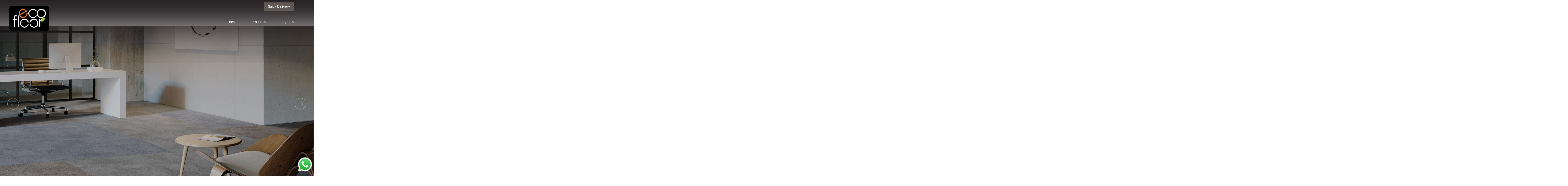

--- FILE ---
content_type: text/html; charset=UTF-8
request_url: https://ecofloorcarpet.ae/wp-admin/admin-ajax.php
body_size: 1434
content:
<style type="text/css">
img.wp-smiley,
img.emoji {
	display: inline !important;
	border: none !important;
	box-shadow: none !important;
	height: 1em !important;
	width: 1em !important;
	margin: 0 .07em !important;
	vertical-align: -0.1em !important;
	background: none !important;
	padding: 0 !important;
}
</style>
<div class="vc_grid vc_row vc_grid-gutter-30px vc_pageable-wrapper vc_hook_hover" data-vc-pageable-content="true"><div class="vc_pageable-slide-wrapper vc_clearfix" data-vc-grid-content="true"><p><div class="vc_grid-item vc_clearfix vc_col-sm-4"><div class="vc_grid-item-mini vc_clearfix "><div class="vc_gitem-animated-block "><div class="vc_gitem-zone vc_gitem-zone-a eco-product-grid-template vc-gitem-zone-height-mode-auto vc-gitem-zone-height-mode-auto-1-1" style="background-image: url('https://ecofloorcarpet.ae/wp-content/uploads/2022/09/square-lr-2025-06-20T142032.693.jpeg') !important;">
		<img src="https://ecofloorcarpet.ae/wp-content/uploads/2022/09/square-lr-2025-06-20T142032.693.jpeg" class="vc_gitem-zone-img" alt="">	<div class="vc_gitem-zone-mini">
		<div class="vc_gitem_row vc_row vc_gitem-row-position-bottom"><div class="vc_col-sm-6 product-grid-label vc_gitem-col vc_gitem-col-align-"><div class="vc_custom_heading product-list-title vc_gitem-post-data vc_gitem-post-data-source-post_title" ><div style="text-align: left" >Mohawk Teak</div></div>
	<div class="wpb_single_image wpb_content_element vc_align_  eco-product-arrow-head">
		
		<figure class="wpb_wrapper vc_figure">
			<a href="https://ecofloorcarpet.ae/product/mohawk-teak/" class="vc_gitem-link vc_single_image-wrapper   vc_box_border_grey" title="Mohawk Teak"><img width="36" height="29" src="https://ecofloorcarpet.ae/wp-content/uploads/2018/10/arrow.png" class="vc_single_image-img attachment-thumbnail" alt="" /></a>
		</figure>
	</div>
<div class="vc_gitem-post-data vc_gitem-post-data-source-post_categories vc_grid-filter vc_clearfix vc_grid-filter-  vc_grid-filter-size-md vc_grid-filter-center vc_grid-filter-color-grey"></div>
</div><div class="vc_col-sm-6 product-thumb-image vc_gitem-col vc_gitem-col-align-">	<div class="vc_gitem-post-meta-field-surge_product_thumb_image product-thumb vc_gitem-align-left"><img src="https://ecofloorcarpet.ae/wp-content/uploads/2022/09/cat-tile.jpg">
	</div>
</div></div>	</div>
</div>
</div>
</div><div class="vc_clearfix"></div></div></p>
<p><div class="vc_grid-item vc_clearfix vc_col-sm-4"><div class="vc_grid-item-mini vc_clearfix "><div class="vc_gitem-animated-block "><div class="vc_gitem-zone vc_gitem-zone-a eco-product-grid-template vc-gitem-zone-height-mode-auto vc-gitem-zone-height-mode-auto-1-1" style="background-image: url('https://ecofloorcarpet.ae/wp-content/uploads/2023/12/Clay-848-IN.jpeg') !important;">
		<img src="https://ecofloorcarpet.ae/wp-content/uploads/2023/12/Clay-848-IN.jpeg" class="vc_gitem-zone-img" alt="">	<div class="vc_gitem-zone-mini">
		<div class="vc_gitem_row vc_row vc_gitem-row-position-bottom"><div class="vc_col-sm-6 product-grid-label vc_gitem-col vc_gitem-col-align-"><div class="vc_custom_heading product-list-title vc_gitem-post-data vc_gitem-post-data-source-post_title" ><div style="text-align: left" >Mohawk Clay</div></div>
	<div class="wpb_single_image wpb_content_element vc_align_  eco-product-arrow-head">
		
		<figure class="wpb_wrapper vc_figure">
			<a href="https://ecofloorcarpet.ae/product/mohawk-clay/" class="vc_gitem-link vc_single_image-wrapper   vc_box_border_grey" title="Mohawk Clay"><img width="36" height="29" src="https://ecofloorcarpet.ae/wp-content/uploads/2018/10/arrow.png" class="vc_single_image-img attachment-thumbnail" alt="" /></a>
		</figure>
	</div>
<div class="vc_gitem-post-data vc_gitem-post-data-source-post_categories vc_grid-filter vc_clearfix vc_grid-filter-  vc_grid-filter-size-md vc_grid-filter-center vc_grid-filter-color-grey"></div>
</div><div class="vc_col-sm-6 product-thumb-image vc_gitem-col vc_gitem-col-align-">	<div class="vc_gitem-post-meta-field-surge_product_thumb_image product-thumb vc_gitem-align-left"><img src="https://ecofloorcarpet.ae/wp-content/uploads/2023/12/Clay-789.jpeg">
	</div>
</div></div>	</div>
</div>
</div>
</div><div class="vc_clearfix"></div></div></p>
<p><div class="vc_grid-item vc_clearfix vc_col-sm-4"><div class="vc_grid-item-mini vc_clearfix "><div class="vc_gitem-animated-block "><div class="vc_gitem-zone vc_gitem-zone-a eco-product-grid-template vc-gitem-zone-height-mode-auto vc-gitem-zone-height-mode-auto-1-1" style="background-image: url('https://ecofloorcarpet.ae/wp-content/uploads/2023/05/Reflect-979-IN.jpeg') !important;">
		<img src="https://ecofloorcarpet.ae/wp-content/uploads/2023/05/Reflect-979-IN.jpeg" class="vc_gitem-zone-img" alt="">	<div class="vc_gitem-zone-mini">
		<div class="vc_gitem_row vc_row vc_gitem-row-position-bottom"><div class="vc_col-sm-6 product-grid-label vc_gitem-col vc_gitem-col-align-"><div class="vc_custom_heading product-list-title vc_gitem-post-data vc_gitem-post-data-source-post_title" ><div style="text-align: left" >Mohawk Reflect</div></div>
	<div class="wpb_single_image wpb_content_element vc_align_  eco-product-arrow-head">
		
		<figure class="wpb_wrapper vc_figure">
			<a href="https://ecofloorcarpet.ae/product/mohawk-reflect/" class="vc_gitem-link vc_single_image-wrapper   vc_box_border_grey" title="Mohawk Reflect"><img width="36" height="29" src="https://ecofloorcarpet.ae/wp-content/uploads/2018/10/arrow.png" class="vc_single_image-img attachment-thumbnail" alt="" /></a>
		</figure>
	</div>
<div class="vc_gitem-post-data vc_gitem-post-data-source-post_categories vc_grid-filter vc_clearfix vc_grid-filter-  vc_grid-filter-size-md vc_grid-filter-center vc_grid-filter-color-grey"></div>
</div><div class="vc_col-sm-6 product-thumb-image vc_gitem-col vc_gitem-col-align-">	<div class="vc_gitem-post-meta-field-surge_product_thumb_image product-thumb vc_gitem-align-left"><img src="https://ecofloorcarpet.ae/wp-content/uploads/2023/05/Reflect-927.jpeg">
	</div>
</div></div>	</div>
</div>
</div>
</div><div class="vc_clearfix"></div></div></p>
<p><div class="vc_grid-item vc_clearfix vc_col-sm-4"><div class="vc_grid-item-mini vc_clearfix "><div class="vc_gitem-animated-block "><div class="vc_gitem-zone vc_gitem-zone-a eco-product-grid-template vc-gitem-zone-height-mode-auto vc-gitem-zone-height-mode-auto-1-1" style="background-image: url('https://ecofloorcarpet.ae/wp-content/uploads/2023/12/Clay-Create-979-IN.jpeg') !important;">
		<img src="https://ecofloorcarpet.ae/wp-content/uploads/2023/12/Clay-Create-979-IN.jpeg" class="vc_gitem-zone-img" alt="">	<div class="vc_gitem-zone-mini">
		<div class="vc_gitem_row vc_row vc_gitem-row-position-bottom"><div class="vc_col-sm-6 product-grid-label vc_gitem-col vc_gitem-col-align-"><div class="vc_custom_heading product-list-title vc_gitem-post-data vc_gitem-post-data-source-post_title" ><div style="text-align: left" >Mohawk Clay Create</div></div>
	<div class="wpb_single_image wpb_content_element vc_align_  eco-product-arrow-head">
		
		<figure class="wpb_wrapper vc_figure">
			<a href="https://ecofloorcarpet.ae/product/mohawk-clay-create/" class="vc_gitem-link vc_single_image-wrapper   vc_box_border_grey" title="Mohawk Clay Create"><img width="36" height="29" src="https://ecofloorcarpet.ae/wp-content/uploads/2018/10/arrow.png" class="vc_single_image-img attachment-thumbnail" alt="" /></a>
		</figure>
	</div>
<div class="vc_gitem-post-data vc_gitem-post-data-source-post_categories vc_grid-filter vc_clearfix vc_grid-filter-  vc_grid-filter-size-md vc_grid-filter-center vc_grid-filter-color-grey"></div>
</div><div class="vc_col-sm-6 product-thumb-image vc_gitem-col vc_gitem-col-align-">	<div class="vc_gitem-post-meta-field-surge_product_thumb_image product-thumb vc_gitem-align-left"><img src="https://ecofloorcarpet.ae/wp-content/uploads/2023/12/Clay-Create-955.jpeg">
	</div>
</div></div>	</div>
</div>
</div>
</div><div class="vc_clearfix"></div></div></p>
<p><div class="vc_grid-item vc_clearfix vc_col-sm-4"><div class="vc_grid-item-mini vc_clearfix "><div class="vc_gitem-animated-block "><div class="vc_gitem-zone vc_gitem-zone-a eco-product-grid-template vc-gitem-zone-height-mode-auto vc-gitem-zone-height-mode-auto-1-1" style="background-image: url('https://ecofloorcarpet.ae/wp-content/uploads/2025/08/Tailored-904-IN-1.jpeg') !important;">
		<img src="https://ecofloorcarpet.ae/wp-content/uploads/2025/08/Tailored-904-IN-1.jpeg" class="vc_gitem-zone-img" alt="">	<div class="vc_gitem-zone-mini">
		<div class="vc_gitem_row vc_row vc_gitem-row-position-bottom"><div class="vc_col-sm-6 product-grid-label vc_gitem-col vc_gitem-col-align-"><div class="vc_custom_heading product-list-title vc_gitem-post-data vc_gitem-post-data-source-post_title" ><div style="text-align: left" >Mohawk Tailored</div></div>
	<div class="wpb_single_image wpb_content_element vc_align_  eco-product-arrow-head">
		
		<figure class="wpb_wrapper vc_figure">
			<a href="https://ecofloorcarpet.ae/product/mohawk-tailored/" class="vc_gitem-link vc_single_image-wrapper   vc_box_border_grey" title="Mohawk Tailored"><img width="36" height="29" src="https://ecofloorcarpet.ae/wp-content/uploads/2018/10/arrow.png" class="vc_single_image-img attachment-thumbnail" alt="" /></a>
		</figure>
	</div>
<div class="vc_gitem-post-data vc_gitem-post-data-source-post_categories vc_grid-filter vc_clearfix vc_grid-filter-  vc_grid-filter-size-md vc_grid-filter-center vc_grid-filter-color-grey"></div>
</div><div class="vc_col-sm-6 product-thumb-image vc_gitem-col vc_gitem-col-align-">	<div class="vc_gitem-post-meta-field-surge_product_thumb_image product-thumb vc_gitem-align-left"><img src="https://ecofloorcarpet.ae/wp-content/uploads/2025/08/Tailored-911.jpeg">
	</div>
</div></div>	</div>
</div>
</div>
</div><div class="vc_clearfix"></div></div></p>
<p><div class="vc_grid-item vc_clearfix vc_col-sm-4"><div class="vc_grid-item-mini vc_clearfix "><div class="vc_gitem-animated-block "><div class="vc_gitem-zone vc_gitem-zone-a eco-product-grid-template vc-gitem-zone-height-mode-auto vc-gitem-zone-height-mode-auto-1-1" style="background-image: url('https://ecofloorcarpet.ae/wp-content/uploads/2025/08/Untitled-design-57.jpg') !important;">
		<img src="https://ecofloorcarpet.ae/wp-content/uploads/2025/08/Untitled-design-57.jpg" class="vc_gitem-zone-img" alt="">	<div class="vc_gitem-zone-mini">
		<div class="vc_gitem_row vc_row vc_gitem-row-position-bottom"><div class="vc_col-sm-6 product-grid-label vc_gitem-col vc_gitem-col-align-"><div class="vc_custom_heading product-list-title vc_gitem-post-data vc_gitem-post-data-source-post_title" ><div style="text-align: left" >Urban Mix</div></div>
	<div class="wpb_single_image wpb_content_element vc_align_  eco-product-arrow-head">
		
		<figure class="wpb_wrapper vc_figure">
			<a href="https://ecofloorcarpet.ae/product/urban-mix/" class="vc_gitem-link vc_single_image-wrapper   vc_box_border_grey" title="Urban Mix"><img width="36" height="29" src="https://ecofloorcarpet.ae/wp-content/uploads/2018/10/arrow.png" class="vc_single_image-img attachment-thumbnail" alt="" /></a>
		</figure>
	</div>
<div class="vc_gitem-post-data vc_gitem-post-data-source-post_categories vc_grid-filter vc_clearfix vc_grid-filter-  vc_grid-filter-size-md vc_grid-filter-center vc_grid-filter-color-grey"></div>
</div><div class="vc_col-sm-6 product-thumb-image vc_gitem-col vc_gitem-col-align-">	<div class="vc_gitem-post-meta-field-surge_product_thumb_image product-thumb vc_gitem-align-left"><img src="https://ecofloorcarpet.ae/wp-content/uploads/2025/08/Untitled-design-62.jpg">
	</div>
</div></div>	</div>
</div>
</div>
</div><div class="vc_clearfix"></div></div></p>
<p><div class="vc_grid-item vc_clearfix vc_col-sm-4"><div class="vc_grid-item-mini vc_clearfix "><div class="vc_gitem-animated-block "><div class="vc_gitem-zone vc_gitem-zone-a eco-product-grid-template vc-gitem-zone-height-mode-auto vc-gitem-zone-height-mode-auto-1-1" style="background-image: url('https://ecofloorcarpet.ae/wp-content/uploads/2024/12/EL_Kentucky-Oak-83226_Plankscan02.jpg') !important;">
		<img src="https://ecofloorcarpet.ae/wp-content/uploads/2024/12/EL_Kentucky-Oak-83226_Plankscan02.jpg" class="vc_gitem-zone-img" alt="">	<div class="vc_gitem-zone-mini">
		<div class="vc_gitem_row vc_row vc_gitem-row-position-bottom"><div class="vc_col-sm-6 product-grid-label vc_gitem-col vc_gitem-col-align-"><div class="vc_custom_heading product-list-title vc_gitem-post-data vc_gitem-post-data-source-post_title" ><div style="text-align: left" >Elita LVT Flooring</div></div>
	<div class="wpb_single_image wpb_content_element vc_align_  eco-product-arrow-head">
		
		<figure class="wpb_wrapper vc_figure">
			<a href="https://ecofloorcarpet.ae/product/elita-ivc-lvt/" class="vc_gitem-link vc_single_image-wrapper   vc_box_border_grey" title="Elita LVT Flooring"><img width="36" height="29" src="https://ecofloorcarpet.ae/wp-content/uploads/2018/10/arrow.png" class="vc_single_image-img attachment-thumbnail" alt="" /></a>
		</figure>
	</div>
<div class="vc_gitem-post-data vc_gitem-post-data-source-post_categories vc_grid-filter vc_clearfix vc_grid-filter-  vc_grid-filter-size-md vc_grid-filter-center vc_grid-filter-color-grey"></div>
</div><div class="vc_col-sm-6 product-thumb-image vc_gitem-col vc_gitem-col-align-">	<div class="vc_gitem-post-meta-field-surge_product_thumb_image product-thumb vc_gitem-align-left"><img src="https://ecofloorcarpet.ae/wp-content/uploads/2022/09/main-listing-tile-square.jpg">
	</div>
</div></div>	</div>
</div>
</div>
</div><div class="vc_clearfix"></div></div></p>
<p><div class="vc_grid-item vc_clearfix vc_col-sm-4"><div class="vc_grid-item-mini vc_clearfix "><div class="vc_gitem-animated-block "><div class="vc_gitem-zone vc_gitem-zone-a eco-product-grid-template vc-gitem-zone-height-mode-auto vc-gitem-zone-height-mode-auto-1-1" style="background-image: url('https://ecofloorcarpet.ae/wp-content/uploads/2025/03/Cedar-HB-Room-Shot-1.jpg') !important;">
		<img src="https://ecofloorcarpet.ae/wp-content/uploads/2025/03/Cedar-HB-Room-Shot-1.jpg" class="vc_gitem-zone-img" alt="">	<div class="vc_gitem-zone-mini">
		<div class="vc_gitem_row vc_row vc_gitem-row-position-bottom"><div class="vc_col-sm-6 product-grid-label vc_gitem-col vc_gitem-col-align-"><div class="vc_custom_heading product-list-title vc_gitem-post-data vc_gitem-post-data-source-post_title" ><div style="text-align: left" >Ecoclick LVT 5 mm</div></div>
	<div class="wpb_single_image wpb_content_element vc_align_  eco-product-arrow-head">
		
		<figure class="wpb_wrapper vc_figure">
			<a href="https://ecofloorcarpet.ae/product/eco-click-lvt-flooring/" class="vc_gitem-link vc_single_image-wrapper   vc_box_border_grey" title="Ecoclick LVT 5 mm"><img width="36" height="29" src="https://ecofloorcarpet.ae/wp-content/uploads/2018/10/arrow.png" class="vc_single_image-img attachment-thumbnail" alt="" /></a>
		</figure>
	</div>
<div class="vc_gitem-post-data vc_gitem-post-data-source-post_categories vc_grid-filter vc_clearfix vc_grid-filter-  vc_grid-filter-size-md vc_grid-filter-center vc_grid-filter-color-grey"></div>
</div><div class="vc_col-sm-6 product-thumb-image vc_gitem-col vc_gitem-col-align-">	<div class="vc_gitem-post-meta-field-surge_product_thumb_image product-thumb vc_gitem-align-left"><img src="https://ecofloorcarpet.ae/wp-content/uploads/2020/01/Cedar-HB-900-x-950-px.jpg">
	</div>
</div></div>	</div>
</div>
</div>
</div><div class="vc_clearfix"></div></div></p>
<p><div class="vc_grid-item vc_clearfix vc_col-sm-4"><div class="vc_grid-item-mini vc_clearfix "><div class="vc_gitem-animated-block "><div class="vc_gitem-zone vc_gitem-zone-a eco-product-grid-template vc-gitem-zone-height-mode-auto vc-gitem-zone-height-mode-auto-1-1" style="background-image: url('https://ecofloorcarpet.ae/wp-content/uploads/2025/03/Oak-Azure-Window-1.jpg') !important;">
		<img src="https://ecofloorcarpet.ae/wp-content/uploads/2025/03/Oak-Azure-Window-1.jpg" class="vc_gitem-zone-img" alt="">	<div class="vc_gitem-zone-mini">
		<div class="vc_gitem_row vc_row vc_gitem-row-position-bottom"><div class="vc_col-sm-6 product-grid-label vc_gitem-col vc_gitem-col-align-"><div class="vc_custom_heading product-list-title vc_gitem-post-data vc_gitem-post-data-source-post_title" ><div style="text-align: left" >Wooden Flooring</div></div>
	<div class="wpb_single_image wpb_content_element vc_align_  eco-product-arrow-head">
		
		<figure class="wpb_wrapper vc_figure">
			<a href="https://ecofloorcarpet.ae/product/wooden-flooring-demo/" class="vc_gitem-link vc_single_image-wrapper   vc_box_border_grey" title="Wooden Flooring"><img width="36" height="29" src="https://ecofloorcarpet.ae/wp-content/uploads/2018/10/arrow.png" class="vc_single_image-img attachment-thumbnail" alt="" /></a>
		</figure>
	</div>
<div class="vc_gitem-post-data vc_gitem-post-data-source-post_categories vc_grid-filter vc_clearfix vc_grid-filter-  vc_grid-filter-size-md vc_grid-filter-center vc_grid-filter-color-grey"></div>
</div><div class="vc_col-sm-6 product-thumb-image vc_gitem-col vc_gitem-col-align-">	<div class="vc_gitem-post-meta-field-surge_product_thumb_image product-thumb vc_gitem-align-left"><img src="https://ecofloorcarpet.ae/wp-content/uploads/2025/04/Cedar-HB-2.jpg">
	</div>
</div></div>	</div>
</div>
</div>
</div><div class="vc_clearfix"></div></div></p>
</div></div>

--- FILE ---
content_type: text/css
request_url: https://ecofloorcarpet.ae/wp-content/themes/ecofloor/assets/css/owl.theme.css?ver=1764858730
body_size: 970
content:
/*
* 	Owl Carousel Owl Demo Theme 
*	v1.3.3
*/

.owl-theme .owl-controls{
	text-align: center;
}
.owl-theme .owl-controls .owl-buttons{
	
}


/* Styling Next and Prev buttons */

.owl-theme .owl-controls .owl-buttons div{
	width:47px;
	height:85px;
	background:;
	text-transform:uppercase;
	font-size:0;
	letter-spacing:.3em;
	font-weight:normal;
	display: inline-block;
	zoom: 1;
	*display: inline;/*IE7 life-saver */
	position:absolute;
}
.owl-theme .owl-controls .owl-buttons div.owl-prev{
	background: url(../images/prev-2.png) no-repeat center;
	left:-50px;
	top:50%;
	-webkit-transform:translateY(-50%);
	transform:translateY(-50%);
	background-size:80%;
}
.owl-theme .owl-controls .owl-buttons div.owl-next{
	background:url(../images/next-2.png) no-repeat center;
	right:-35px;
	top:50%;
	-webkit-transform:translateY(-50%);
	transform:translateY(-50%);
	background-size:80%;
}
.trending .owl-theme .owl-controls .owl-buttons div.owl-prev{
	background:#ffffff url(../images/slide-prev-black.svg) no-repeat center;
	background-size:32%;
}
.trending .owl-theme .owl-controls .owl-buttons div.owl-next{
	background:#ffffff url(../images/slide-next-black.svg) no-repeat center;
	background-size:32%;
}

/* Clickable class fix problem with hover on touch devices */
/* Use it for non-touch hover action */
.owl-theme .owl-controls.clickable .owl-buttons div:hover{
	filter: Alpha(Opacity=100);/*IE7 fix*/
	opacity: 1;
	text-decoration: none;
}

/* Styling Pagination*/

.owl-theme .owl-controls .owl-page{
	display: inline-block;
	zoom: 1;
	*display: inline;/*IE7 life-saver */
}
.owl-theme .owl-controls .owl-page span{
	display: block;
	width: 12px;
	height: 12px;
	margin: 5px 7px;
	filter: Alpha(Opacity=50);/*IE7 fix*/
	opacity: 0.5;
	-webkit-border-radius: 20px;
	-moz-border-radius: 20px;
	border-radius: 20px;
	background: #869791;
}

.owl-theme .owl-controls .owl-page.active span,
.owl-theme .owl-controls.clickable .owl-page:hover span{
	filter: Alpha(Opacity=100);/*IE7 fix*/
	opacity: 1;
}

/* If PaginationNumbers is true */

.owl-theme .owl-controls .owl-page span.owl-numbers{
	height: auto;
	width: auto;
	color: #FFF;
	padding: 2px 10px;
	font-size: 12px;
	-webkit-border-radius: 30px;
	-moz-border-radius: 30px;
	border-radius: 30px;
}

/* preloading images */
.owl-item.loading{
	min-height: 150px;
	background: url(AjaxLoader.gif) no-repeat center center
}
@media (max-width: 1200px) {
	.owl-theme .owl-controls .owl-buttons div{
		width: 35px;
        height: 65px;
	}
}
@media (max-width: 768px) {
	
	.owl-theme .owl-controls .owl-buttons div.owl-prev:before, .owl-theme .owl-controls .owl-buttons div.owl-next:after{
		width: 20px;
        height: 20px;
	}
	.owl-theme .owl-controls .owl-buttons div{
		width: 30px;
        height: 55px;
	}
	#owl-demo .item, #trending .item {
    margin-left: 4px;
    margin-right: 4px;
}
@media (max-width: 480px){
#owl-demo .item, #trending .item {
    margin-left: 0;
    margin-right: 0;
}
}
@media (max-width: 380px) {
	.owl-theme .owl-controls .owl-buttons div.owl-prev:before{
		    margin-right: .5em;
	}
	.owl-theme .owl-controls .owl-buttons div.owl-next:after{
		   margin-left: .5em;
	}
}

--- FILE ---
content_type: text/css
request_url: https://ecofloorcarpet.ae/wp-content/themes/ecofloor/assets/css/main-style.css?ver=1764858730
body_size: 18510
content:
@font-face{font-family:'rubikregular';src:url(fonts/rubik-regular-webfont.woff2) format('woff2'),url(fonts/rubik-regular-webfont.woff) format('woff');font-weight:400;font-style:normal}body{overflow-x:hidden;background:#061323;color:#FFF;height:auto;font-weight:400;font-size:16px;font-family:Oswald;-webkit-font-smoothing:antialiased;-moz-osx-font-smoothing:grayscale;margin:0}body.color-scheme-1,body.color-scheme-1 .preloader{background-color:rgb(237,238,240);color:rgb(119,113,113)}body.surge-light,body.surge-light .preloader{background-color:rgb(255,255,255);color:rgb(0,0,0)}body,input,select,textarea,p{font-family:Roboto,Helvetica,Arial,sans-serif}h1,h2,h3,h4,h5{font-family:Oswald,Helvetica,Arial,sans-serif}.surge-light h1,.surge-light h2,.surge-light h3,.surge-light h4,.surge-light h5,.surge-light h6,.surge-light p{color:rgb(0,0,0)}body,input,select,textarea,p{font-family:Roboto,Helvetica,Arial,sans-serif}#background .vc_parallax-inner{background-blend-mode:multiply}label{display:block;margin-bottom:.5em}.testimonials-list .quote,.ticket-feature,.ticket-item{position:relative}.has-bg .heading-title-2:before,.recent-posts__thumb:before{background-color:#fff}.testimonials-list,a.eg-grant-element-1,a.eg-grant-element-2{color:#fff}.surge-light{font-family:Montserrat,Helvetica,Arial,sans-serif;font-size:16px;line-height:30px}.archive article{margin-bottom:30px;padding-bottom:20px;border-bottom:1px dashed #dddddd2b}.archive.post-type-archive-product article{border-bottom-color:transparent;padding:0;margin:0}.pagination{margin-bottom:30px}.pagination a,.pagination span{display:inline-block;padding:10px 5px;font-size:16px}blockquote.testimonials-text{border:none;padding:0}hr{border-top:1px solid}button,input[type="button"],input[type="reset"],input[type="submit"],.scrollup,.single-post .comment .comment-reply-link,.page .comment .comment-reply-link,.mini-cart .cart-button .mini-cart-icon:after{background-color:rgb(203,55,66)}.music-side-text{position:absolute;bottom:20%;left:50px}.page-template-template-homepage #content{padding-bottom:0px!important}.music-side-text .vc_column-inner{transform:rotate(-90deg);transform-origin:top left}.music-side-text .vc_column-inner{transform:rotate(-90deg);transform-origin:top left}.music-side-text p{font-weight:100;font-size:24px}.music-side-bar{font-size:12px;color:#fff;font-weight:400;letter-spacing:1px;text-transform:lowercase;line-height:1}.music-side-bar .bar-single-text{display:inline-block;vertical-align:middle}.music-side-bar .bar-single-text{display:inline-block;vertical-align:middle;letter-spacing:7px;font-size:17px;text-transform:uppercase;margin-left:-5px;background:rgb(203,55,66);padding:7px}.music-side-bar .bar-text-big{display:inline-block;vertical-align:middle;letter-spacing:7px;color:#fff;text-transform:none;font-size:17px;color:rgb(203,55,66);-moz-transform:translateY(2px);-ms-transform:translateY(2px);-webkit-transform:translateY(2px);transform:translateY(2px)}.music-side-bar .bar-text-big:after{content:'';display:inline-block;width:200px;height:1px;opacity:.5;background-color:rgb(203,55,66);vertical-align:middle;margin-left:10px;-moz-transform:translateY(-1px);-ms-transform:translateY(-1px);-webkit-transform:translateY(-1px);transform:translateY(-1px)}.ticket-item{display:-webkit-flex;display:flex;-webkit-flex-direction:column;flex-direction:column;-webkit-align-items:stretch;align-items:stretch;-webkit-flex:0 1 330px;flex:0 1 330px;text-align:center}.ticket-action{color:inherit;border:none;background:0 0}.ticket-action:focus{outline:0}.ticket-wrapper .ticket-item{margin-bottom:0;padding:2em 2.5em;text-align:center;color:#fff}.ticket-title{font-size:2em;font-weight:300}.ticket-wrapper .ticket-amount{font-size:3em;font-weight:300;text-align:center}.ticket-currency{font-size:.65em;vertical-align:super;color:#d4d4d4}.entry-bottom [class*=col-],.search-box,.search-box i,.top-area .textwidget i,.top-area [class*=col-]{vertical-align:middle}.ticket-period{font-size:.35em;padding:0 0 0 .5em;color:#d4d4d4}.ticket-feature-details{text-align:center;align-self:center;font-size:.95em;margin:0!important;list-style:none;color:#d4d4d4;font-weight:300;display:inline-block}.ticket-feature-details li{margin-left:0!important}.ticket-feature{display:flex;padding:0 0 0 20px;line-height:1.5;letter-spacing:1px}.ticket-wrapper .ticket-feature::before{content:'';position:absolute;width:10px;height:12px;background:#1F242D;left:0;align-self:center;display:flex}.ticket-wrapper .ticket-item:nth-child(1) .ticket-feature::before{background:#E25A77}.ticket-wrapper .ticket-item:nth-child(2) .ticket-feature::before{background:#E25ABC}.ticket-wrapper .ticket-item:nth-child(3) .ticket-feature::before{background:#7E5AE2}.ticket-wrapper .ticket-action .vc_general{-webkit-align-self:center;align-self:center;margin-top:auto;font-size:1em;background-image:none!important;color:#fff!important;border:none!important;border-radius:0;background-color:#E25A77!important;margin-bottom:33px;-webkit-transition:background-color .3s,color .3s;-moz-transition:background-color .3s,color .3s;-o-transition:background-color .3s,color .3s;transition:background-color .3s,color .3s}.ticket-wrapper .ticket-item:nth-child(2) .ticket-action .vc_general{background:#E25ABC!important}.ticket-wrapper .ticket-item:nth-child(3) .ticket-action .vc_general{background:#7E5AE2!important}.ticket-wrapper .ticket-action .vc_general:hover,.ticket-wrapper .ticket-item:nth-child(2) .ticket-action .vc_general:hover,.ticket-wrapper .ticket-item:nth-child(3) .ticket-action .vc_general:hover{background:#1A1F28!important}.social-wrapper{padding-top:0;z-index:9;opacity:.8;width:100%;text-align:center}.twitter-box-container #twitter-container{width:75%}#twitter-container{margin:auto;float:none}.social .menu li{display:inline-block;margin-right:5px;width:auto!important}.social .menu li:hover{-webkit-transform:translate(0,0)!important;-moz-transform:translate(0,0)!important;-ms-transform:translate(0,0)!important;-o-transform:translate(0,0)!important}.social .menu li:before{display:none}.social .menu li a{font-size:0!important;background:#8dc63f;display:flex;height:25px;width:25px;margin:auto;border-radius:50%}.social .menu li a:before{font-size:16px;display:inline-block;font-family:FontAwesome;font-style:normal;font-weight:400;font-variant:normal;text-transform:none;line-height:1;border-radius:50%;align-self:center;color:#000;margin:auto;text-align:center}.social .menu li a[href*=facebook]:before{content:"\f09a"}.social .menu li a[href*=twitter]:before{content:"\f099"}.social .menu li a[href*=instagram]:before{content:"\f16d"}.social .menu li a[href*=youtube]:before{content:"\f16a"}.social .menu li a[href*="plus.google.com"]:before{content:"\f0d5"}.social .menu li a[href*=flickr]:before{content:"\f16e"}.social .menu li a[href*=dribbble]:before{content:"\f17d"}.social .menu li a[href*=foursquare]:before{content:"\f180"}.social .menu li a[href*=linkedin]:before{content:"\f0e1"}.social .menu li a[href*=pinterest]:before{content:"\f231"}.social .menu li a[href*=tumblr]:before{content:"\f173"}.social .menu li a[href*=feed]:before{content:"\f09e"}.menu-social-profiles-container{border-top:1px solid rgba(255,255,255,.15);padding-top:10px}.home-about h2{font-size:50px}.home-about h2:nth-child(2){font-size:60px}.home-red-button .vc_btn3.vc_btn3-color-grey.vc_btn3-style-modern{color:#FFF;border-color:#cc3742;background-color:#cc3742;background-image:none;border-radius:0}.square-wrap .vc_column-inner::after,div#parallax-bg-id::after{background-image:url(../images/07.png);content:"";visibility:visible;height:100%}.home_title,.title_content{color:#fff;text-align:center}#background .home-parallax-bg{width:110%!important;left:-5%!important;top:-5%!important;bottom:15px!important;background-position:bottom!important;background-blend-mode:multiply}.home-parallax-bg .vc_column_container{height:100%;position:absolute!important}.home-parallax-bg .wpb_single_image.vc_align_center,.title_content{position:relative!important}.home-about .vc_parallax-inner{z-index:-2!important}.home-head-subtag{position:relative;z-index:9!important}.home-head-subtag .home-about{position:absolute;top:100px;z-index:9;left:-42px}.home-head-subtag .home-about h2{background:rgb(203,55,66);display:inline-block;padding:0 10px 4px 10px;margin:0}.carousel-caption .slider-caption{color:#fff}.title_content h2{margin:auto;width:60%;left:0;right:0;top:65%;display:block;font-family:Oswald;font-weight:700;text-transform:uppercase;font-size:6.7em;line-height:.9em;letter-spacing:2px}.home_title{font-size:4.5em;text-shadow:0 4px 6px rgba(0,0,0,.6);margin-top:-.7em;position:relative;width:100%;top:15%;font-family:Raleway;font-weight:200}.glitch.home-glitch-banner-text{color:rgb(255,255,255);font-size:100px;position:relative;display:inline-block;margin:0 auto;line-height:normal;font-size:38px;letter-spacing:normal!important;align-self:center;text-indent:initial!important;font-weight:900}.glitch.home-glitch-banner-text:before{content:attr(data-text);position:absolute;left:-2px;text-shadow:1px 0 #b3303a;top:0;color:rgb(255,255,255);background:rgba(255,255,255,0);overflow:hidden;clip:rect(0,900px,0,0);animation:noise-anim-2 3s infinite linear alternate-reverse}.glitch.home-glitch-banner-text:after{content:attr(data-text);position:absolute;left:2px;text-shadow:-1px 0 #b3303a;top:0;color:rgb(255,255,255);background:rgba(255,255,255,0);overflow:hidden;clip:rect(0,900px,0,0);animation:noise-anim 2s infinite linear alternate-reverse}.home-particle-bg{mix-blend-mode:lighten}#p5_loading{display:none}.page-title,.single-page-header{font-weight:400;letter-spacing:5px;text-align:center}div#parallax-bg-id::after{position:absolute;left:0;top:0;width:100%;z-index:0;opacity:.2}.square-wrap .vc_column-inner{position:relative}.square-wrap .vc_column-inner::after{position:absolute;left:0;top:0;width:100%;z-index:-1;opacity:.4}.gallery-meta-desc{text-transform:uppercase}.single-page-header{margin:auto;font-size:3.5em}.schedule-table{position:relative;padding-bottom:0;margin-bottom:30px;border-bottom:2px solid #0a203a}.schedule-box-text{position:relative}.schedule-box-text .music-side-text{position:absolute;bottom:0;left:0}.schedule-head{border-bottom:1px solid #d1383c;display:inline-block;padding-bottom:10px}.schedule-table p{margin-top:10px}.schedule-table p:nth-child(2){padding-top:0;margin-top:0}.schedule-table h2{font-size:18px}.surge-light .schedule-table p{background:#fff;box-shadow:.45em 0 0 #fff,-.45em 0 0 #fff}.schedule-table .schedule-time{background:#cb3742;display:inline-block;padding:10px}.schedule-table .schedule-desc{padding:5px 0;background-color:#cb3742;text-align:left!important;display:inline;line-height:30px;box-shadow:.45em 0 0 #cb3742,-.45em 0 0 #cb3742}.schedule-event-time .wpb_wrapper{background:0 0}.schedule-table-container .vc_tta-tab.vc_active>a{background-color:#fff!important;color:#071225!important;border:none;border-bottom:2px solid #fff!important}.schedule-table-container .vc_tta-tab>a{border-color:#e3e3e3!important;background-color:transparent!important;color:#FFF!important;margin:5px}.schedule-table-container .vc_tta-tab>a:hover,.schedule-table-container.vc_tta-tab>a:focus{background-color:#fff!important;color:#071225!important}.preloader{position:fixed;top:0;left:0;width:100%;height:100%;z-index:99999;display:flex;flex-flow:row nowrap;justify-content:center;align-items:center;background-color:#071324;color:#fff}.spinner{border:1px solid transparent;border-radius:5px;position:relative}.spinner:before{content:'';box-sizing:border-box;position:absolute;top:50%;left:50%;width:65px;height:65px;margin-top:-10px;margin-left:-32.5px;border-radius:50%;border:2px solid #cb3742;border-top-color:#071324;animation:spinner .9s linear infinite}.color-scheme-1 .spinner:before{border:2px solid rgb(233,67,99);border-top-color:rgb(237,238,240)}.surge-light .spinner:before{border:2px solid rgb(233,67,99);border-top-color:rgb(255,255,255)}@-webkit-@keyframes spinner{to{transform:rotate(360deg)}}@keyframes spinner{to{transform:rotate(360deg)}}.site-header.common-header{height:160px}.top-area{padding:10px 0}.page-title{line-height:50px;margin:auto}.top-area .textwidget i{font-size:16px;margin-top:-3px;margin-right:5px}.search-results article{margin-bottom:30px;padding-bottom:30px;border-bottom:1px solid #eee}.search-box{display:table-cell;z-index:9999}.search-box i{font-size:16px;cursor:pointer;display:inline-block;position:relative;overflow:hidden;height:20px;width:20px;-moz-transition-duration:.1s;-webkit-transition-duration:.1s;-o-transition-duration:.1s;transition-duration:.1s}.search-box i:after,.search-box i:before{position:absolute}.search-box i:before{top:0;left:0}.search-box i:after{content:'\f00d';top:100%;left:0;opacity:0;visibility:hidden}.search-box input[type=submit],.search-box label span{display:none}.search-box input[type=search]{position:absolute;width:100%;z-index:99;border:none;border-top:3px solid transparent;box-shadow:0 6px 12px 0 rgba(0,0,0,.2);-webkit-box-shadow:0 6px 12px 0 rgba(0,0,0,.2)}.search-box .search-form{position:absolute;width:300px;height:100%;top:100%;right:0;z-index:9999;opacity:0;visibility:hidden}.search-box .search-form:before{content:'';margin:auto;position:absolute;top:0;left:0;bottom:0;right:0}.square-wrap h2{margin-bottom:20px}.square-wrap p{margin-bottom:0;font-weight:400}.square-wrap p:last-child{margin-bottom:10px}.search-box .search-form.open{opacity:1;visibility:visible}.search-box .search-form.open+i:before{top:-100%;opacity:0;visibility:hidden}.search-box .search-form.open+i:after{top:0;opacity:1;visibility:visible}.home-menu{position:absolute;right:0;left:0;display:flex;z-index:999}.menu-item-object-tm_mega_menu .menu a{display:block!important;padding:15px 20px!important}.menu-item-object-tm_mega_menu .menu a:hover{color:#fff!important}@media only screen and (min-width:1200px){.navigation>div>ul>li>a{padding:40px 10px;font-size:14px;font-weight:700;letter-spacing:1px}#normal-menu div:nth-of-type(2)>div>ul>li:hover>ul{top:35px;left:0;opacity:1;padding-top:20px}#normal-menu ul ul>li:hover>ul{left:180px;top:20px;opacity:1}}.square-wrap div p{line-height:2.2em}.square-wrap div{margin-left:40px;margin-right:40px;border-radius:10px}.side-content .square-wrap div{margin-left:20px;margin-right:20px}.square-wrap{padding:17.5px}.square-wrap h2{margin-top:20px;font-size:16px}.square-wrap .vc_column-inner{padding-top:35px;background-color:rgb(8,25,44)}.fs-ask-us p{text-align:left;margin-top:22px;margin-left:-10px;font-weight:400}.fs-ask-us .ask-us-content h2{color:#FFF!important;background-color:#cb3742;text-align:left!important;display:inline;line-height:35px;padding:0!important;box-shadow:.45em 0 0 #cb3742,-.45em 0 0 #cb3742}.ask-us-info ul li{list-style:none;text-align:center;margin:0 0 10px 0}.faq-title-content{text-align:center}.faq-title-contact{border:1px solid #FFF;padding:10px!important;border-radius:2px;font-size:15px;display:inline-block;margin:0}.projnav.container{margin-top:50px;padding-bottom:70px;padding-top:70px}.projnav li{min-height:1px;text-align:left;width:33%;float:left;display:block;margin:0;position:relative;top:50%;transform:translateY(-50%);-webkit-transform:translateY(-50%);-moz-transform:translateY(-50%);-webkit-transition:all .2s linear;-moz-transition:all .2s linear;-o-transition:all .2s linear;transition:all .2s linear}.album-cover,.projnav li h2{-webkit-transition:all .3s linear;-moz-transition:all .3s linear;-o-transition:all .3s linear}.projnav li.home-link{text-align:center}.projnav li.next{text-align:right;float:right}.projnav li a{color:#cb2342}.projnav li a:hover{text-decoration:none}.projnav li em{letter-spacing:1px;color:#aaa;font-weight:700;font-size:13px;font-style:normal;display:block}.projnav li h2{clear:both;display:block;color:#cb2342;font-size:18px;transition:all .3s linear}.artist-social{font-size:14px;text-align:left}.copyright,.footer .social .menu,.footer-text,.scrollup,.wpcf7 .col-md-12{text-align:center}.color-scheme-1 .footer h1,.color-scheme-1 .footer h2,.color-scheme-1 .footer h3{color:#fff}.artist-social-options{margin:0 0 70px}.artist-social span{padding:15px;left:8px!important}.single-artist-content .wpb_content_element{margin-bottom:0!important}.single-artist-content{margin:auto;position:relative!important}.artist-social a i{font-size:15px}.artist-profile img{width:400px}.effect-artist-title h2{display:inline;position:absolute;z-index:9;font-size:25px;padding:5px;background:#cb3742;left:0}.artist-text p{line-height:30px}.wpcf7 input,.wpcf7 select,.wpcf7 textarea,body,button,input,select,textarea{line-height:1.8}.artist-head-title{display:inline!important;border-bottom:2px solid #cb3742;position:relative!important}.album-cover::after,.artist-social .vc_icon_element{display:inline-block}.artist-back,.album-back{width:40px}.album-cover{transition:all .3s linear}.album-cover-single .vc_column-inner,.album-cover::after{-webkit-transition:all .3s linear;-moz-transition:all .3s linear;-o-transition:all .3s linear}.album-cover::after{content:" ";position:absolute;width:100%;height:100%;margin:auto;left:0;right:0;top:0;transition:all .3s linear}.album-cover-single h2,.album-cover-title h2{display:inline;padding:5px;z-index:9}.album-cover-title h2{position:relative;font-size:25px;background:#cb3742}.album-cover-title{margin-top:10px}.album-cover:hover::before{border-color:rgba(4,4,4,0);border-width:0}.album-cover:hover::after{margin:0 auto;left:0;right:0;top:0;height:100%;width:100%;background-image:none;background-color:transparent;border-color:transparent;border-width:10px}.album-cover-single h2{top:9px;position:absolute;background:#ba323d;margin-top:20px}.album-cover-single .vc_column-inner{background-color:#071225;background-blend-mode:exclusion;cursor:pointer;position:relative;transition:all .3s linear}#album-visualiser .pause-button,#album-visualiser .play-button{display:none}#album-visualiser .pause-button.active,#album-visualiser .play-button.active,#album-visualiser .album-button-next,#album-visualiser .album-button-previous{display:inline-block;cursor:pointer}#album-visualiser .wavesurfer-audio{display:none}.hero-visualiser-controls{text-align:center}.social-branding-quote-text{quotes:'\201c' '\201d';margin-top:50px;position:relative}.social-branding-quote-text:before{content:open-quote;font-size:3em;line-height:.1em;vertical-align:-.4em;font-family:Oswald,Helvetica,Arial,sans-serif;text-align:center;position:absolute;left:0}.band-footer-counter-row{text-align:center}.band-footer-count{font-size:55px}.band-footer-box-text{border:2px solid #fff;display:inline-block;padding:0 15px;font-size:20px}.band-footer-address{list-style-type:none;margin:0!important}.bottom-wrapper{width:100%}.footer{position:relative}.footer .widget{border-top:none}.footer .social .menu li{margin:0 5px;margin-bottom:30px;display:inline-block}.no-padding-bottom .widget_text{padding-bottom:0!important}.footer .social .menu li a:before{font-size:13px}.shop-home .footer [class*=col-]{margin-bottom:0}.footer .widget-title{position:relative;padding-bottom:20px;margin-bottom:20px;font-size:17px;font-weight:700;display:inline-block;text-transform:uppercase;letter-spacing:1px}.footer .widget-title:after{content:'';width:100%;height:2px;left:0;bottom:10px;position:absolute}.surge-light .footer .menu li:before,.surge-light .footer h1,.surge-light .footer h2,.surge-light .footer h3,.surge-light .footer h4,.surge-light .footer h5,.surge-light .footer h6,.surge-light .footer p{color:#fff}.footer .textwidget img{margin-bottom:6px}.footer .textwidget i{margin-right:10px;font-size:16px;width:20px}.footer .widget_search{margin-top:20px}.footer .widget_text{padding-right:20px;border:none}.footer .textwidget p{margin-bottom:.7em}.footer .social{margin-top:0}.footer .container{position:relative}footer .edit-link{display:none!important}footer.site-footer{text-align:center}.surge-light footer.site-footer{background:rgb(0,0,0)}.copyright{padding:5px 0;font-size:14px;position:relative}.wpcf7 label{width:100%}.wpcf7-textarea{width:100%;max-width:100%;height:200px}.wpcf7 input[type=submit]{background-color:#cb3742;display:inline-block;margin:15px}.surge-light .wpcf7 input[type=submit]{background-color:rgb(255,255,255);color:rgb(0,0,0);border:1px solid rgb(0,0,0)}.fs-credit h2,.fs-credit p{margin-bottom:2.5rem}.number.count{font-size:50px;letter-spacing:1.5px;font-weight:600;line-height:.6;margin-bottom:10px}.top-head{font-size:30px;font-weight:400}.surge-light .top-head{color:#000}.fs-reach-map div{-webkit-filter:grayscale(100%);filter:grayscale(100%)}.fs-reach-map:after{background:0 0;content:"";position:absolute;width:100%;height:100%;top:0;z-index:-1}.wpb_gmaps_widget .wpb_wrapper{padding:0!important;mix-blend-mode:hard-light}.google-map .vc_column-inner{padding-left:0!important;padding-right:0!important}.surge-light .wpb_gmaps_widget .wpb_wrapper{padding:0!important;mix-blend-mode:normal}.single-post .entry-footer{background-color:#f5f5f5;padding:30px;margin-bottom:30px}.scrollup{display:block;color:#ffffff!important;cursor:pointer;position:fixed;right:30px;bottom:-100px;padding:0;height:40px;width:40px;line-height:40px;z-index:999999;webkit-transition:all .5s cubic-bezier(.215,.61,.355,1);-moz-transition:all .5s cubic-bezier(.215,.61,.355,1);-o-transition:all .5s cubic-bezier(.215,.61,.355,1);transition:all .5s cubic-bezier(.215,.61,.355,1)}.scrollup.show{bottom:25px}.entry-content ol,.entry-content ul{margin-bottom:20px}.entry-content ol li,.entry-content ul li{margin-left:20px}.page .entry-content ol,.page .entry-content ul{margin:16px 20px}.page .entry-content ol li,.page .entry-content ul li{margin-left:20px}.post-thumb{margin-bottom:30px}.entry-meta{font-size:.6875rem;font-weight:800;letter-spacing:.1818em;padding-bottom:.25em;text-transform:uppercase}.surge-dark .entry-meta{border-left:4px solid red;padding-left:5px;margin-bottom:5px}.entry-footer{padding-top:0}.sticky,.tag-sticky-2{padding:20px;background-color:#081d31;margin-bottom:35px}.surge-light .sticky{background-color:rgb(249,249,249)}.color-scheme-1 .sticky{background-color:#fff}.entry-meta span{margin-right:20px}.entry-meta i{margin-right:5px}.entry-meta time.published{display:none}.entry-meta time.published.updated{display:inline-block}.entry-meta .byline{margin-left:10px}.post-navigation{margin-bottom:30px;text-align:left}.post-navigation .nav-next{text-align:right}.color-scheme-1.blog .entry-meta a.post-edit-link,.color-scheme-1.archive .entry-meta a.post-edit-link,.color-scheme-1 .search .entry-meta a.post-edit-link{color:#656565}.page .comments-title{margin-bottom:30px}.page .comment-reply-title:before,.page .comments-title:before,.single-post .comment-reply-title:before,.single-post .comments-title:before{content:'';width:100%;height:3px;position:absolute;bottom:0;left:0}#menuToggle,.post-thumb,sub,sup{position:relative}.page .comment,.single-post .comment{margin-bottom:20px}.page .comment>div,.single-post .comment>div{background-color:#f5f5f5;padding:20px;margin-bottom:20px}.page .comment .comment-author,.single-post .comment .comment-author{float:left;margin-right:20px}@media only screen and (min-width:992px){.page .comment .children,.single-post .comment .children{margin-left:50px}}.page .comment .fn,.single-post .comment .fn{font-style:normal;font-size:16px}.page .comment-form,.single-post .comment-form{margin:0 -15px;font-size:0}.page .comment-form .form-submit,.page .comment-form .logged-in-as,.single-post .comment-form .form-submit,.single-post .comment-form .logged-in-as{padding:0 15px;font-size:13px}.page .comment-form .form-submit a,.page .comment-form .logged-in-as a,.single-post .comment-form .form-submit a,.single-post .comment-form .logged-in-as a{color:#999}.page .comment-form .form-submit a:hover,.page .comment-form .logged-in-as a:hover,.single-post .comment-form .form-submit a:hover,.single-post .comment-form .logged-in-as a:hover{color:#fff}blockquote.quetext{position:relative;border:0;padding-left:60px;padding-top:0;margin-top:0}blockquote.quetext::after{content:"“";font-size:105px;position:absolute;top:-10px;left:-15px;color:rgb(255,44,85);font-family:Oswald;line-height:1}blockquote.side-line{border-left:4px solid #cb3742;padding-left:10px}blockquote.side-line p{border:none}.comment-list{list-style:none}.comment-list .children{list-style:none;margin:0}.comment-form-comment textarea{height:150px}.comment-form-comment input[type=submit],.comment-form-comment input[type=submit]:focus{display:inline-block;text-align:center;background:0 0;box-shadow:none;border:2px solid #000;padding:11px 30px;text-transform:uppercase;font-weight:700;letter-spacing:1px;cursor:pointer}.comment-form-comment input[type=submit]:hover{border:2px solid transparent}.post-navigation{background:0 0}.post-navigation a{color:#111!important}.dates{position:absolute;background-color:#fff;top:30px;left:30px}.dates .month{padding-top:10px}.dates .year{padding-bottom:10px}.dates span{display:block;text-align:center;color:#fff;font-size:11px;text-transform:uppercase;padding:0 20px;line-height:1}.dates .comments-counts span,.dates .date{font-size:32px;line-height:1}.dates .comments-counts{padding:10px 12px;color:#111}.dates .comments-counts span{color:#111;padding:0}.share{text-align:right;padding-top:15px;font-size:14px}.entry-content .share a{box-shadow:none}.share span{padding:5px}.surge-light .share-options a:link,.surge-light .share-options a:visited,.surge-light .categories-links a:link,.surge-light .categories-links a:visited{color:#000}.entry-bottom{border-top:1px solid #eee;border-bottom:1px solid #eee;padding:10px 0;margin-bottom:20px}.entry-bottom .share{padding:0}.tagcloud a{font-size:13px!important;padding:5px 10px;margin-bottom:10px;display:inline-block;margin-right:5px;border:1px solid #eee}.cart-button a:link,.cart-button a:link:visited,.cart-button a:visited{color:#fff}.hidden-xs{line-height:inherit!important}.woocommerce-page ul.products li.product>.item,li.product>.item{padding:0 0 10px!important}.woocommerce-loop-product__title{font-family:Oswald,sans-serif;font-weight:400;font-size:20px;letter-spacing:.5px;text-align:center;text-transform:uppercase;margin-top:23px;padding:0}.woocommerce .woocommerce-breadcrumb{margin-top:10px}.woocommerce ul.products li.product .price{margin-top:3px;text-align:center;color:#f76e2a}.woocommerce ul.products li.product>.item,.woocommerce-page ul.products li.product>.item{padding:30px 30px 40px;background:#0a203a;text-align:center;display:inline-block;width:100%;-webkit-border-radius:0;-webkit-background-clip:padding-box;-moz-border-radius:0;-moz-background-clip:padding;border-radius:0;background-clip:padding-box;transition:all .3s ease}.woocommerce ul.products li.product .onsale{top:50px;left:30px;right:auto}.woocommerce span.onsale{border-radius:0;background:rgb(203,55,66);padding:0 20px 0 15px}.surge-light.woocommerce ul.products li.product>.item,.surge-light.woocommerce-page ul.products li.product>.item{background:#efefef}.surge-light.woocommerce span.onsale{background-color:#09f}.woocommerce ul.products li.product a{text-decoration:none;color:#535965}.woocommerce ul.products li.product a.woocommerce-LoopProduct-link{position:absolute;display:block;width:100%;height:100%;z-index:999}.woocommerce nav.woocommerce-pagination{margin:50px}.woocommerce form table.shop_table tbody tr.cart_item td{text-align:center;padding:29px 20px;border-top:1px solid #0e325d;border-bottom:none;border-right:none;border-left:none}.woocommerce form table.shop_table tbody tr td.actions{padding:29px 20px;border-top:1px solid #0e325d;border-bottom:1px solid #0e325d;border-left:none;border-right:none}.woocommerce form table.shop_table tbody tr td.actions .coupon input.input-text{margin:0 10px 0 0;width:270px!important;border:none;height:40px;padding:11px 15px}.color-scheme-1 .woocommerce form table.shop_table tbody tr td.actions .coupon input.input-text{border:1px solid #d3ced2}#add_payment_method .cart-collaterals .cart_totals tr td,#add_payment_method .cart-collaterals .cart_totals tr th,.woocommerce-cart .cart-collaterals .cart_totals tr td,.woocommerce-cart .cart-collaterals .cart_totals tr th,.woocommerce-checkout .cart-collaterals .cart_totals tr td,.woocommerce-checkout .cart-collaterals .cart_totals tr th{border-top:1px solid #0e325d}.woocommerce table.shop_table{border:1px solid rgba(10,32,58,.61)}.woocommerce table.shop_table tbody th,.woocommerce table.shop_table td,.woocommerce table.shop_table tfoot td,.woocommerce table.shop_table tfoot th{border-top:1px solid rgba(10,32,58,.61)}.surge-light .woocommerce-error,..color-scheme-1 .woocommerce-error,.surge-light .woocommerce-info,..color-scheme-1 .woocommerce-info,.surge-light .woocommerce-message,.color-scheme-1 .woocommerce-message{background-color:#f7f6f7;color:#515151}.surge-light .select2-container--default .select2-selection--single,.color-scheme-1 .select2-container--default .select2-selection--single,.surge-light .select2-dropdown,.color-scheme-1 .select2-dropdown{background-color:#fff;border:1px solid #aaa}.surge-light .woocommerce-error,.color-scheme-1 .woocommerce-error,.surge-light .woocommerce-info,.color-scheme-1 .woocommerce-info,.surge-light .woocommerce-message,.color-scheme-1 .woocommerce-message{color:rgb(255,255,255);background-color:rgba(27,27,27,.76)}.surge-light.woocommerce ul.products li.product>.item,.color-scheme-1.woocommerce ul.products li.product>.item,.surge-light.woocommerce-page ul.products li.product>.item,.color-scheme-1.woocommerce-page ul.products li.product>.item{background:rgb(239,239,239)}.color-scheme-1.woocommerce ul.products li.product>.item,.color-scheme-1.woocommerce ul.products li.product>.item,.color-scheme-1.woocommerce-page ul.products li.product>.item,.color-scheme-1.woocommerce-page ul.products li.product>.item{background:rgb(255,252,252)}.color-scheme-1.woocommerce .item-cart{color:#e94363}.woocommerce.surge-light a.button.add_to_cart_button.product_type_simple:after,.woocommerce.color-scheme-1 a.button.add_to_cart_button.product_type_simple:after{content:"\f07a";color:#fff}.surge-light input:focus,.color-scheme-1 input:focus,.surge-light textarea:focus,.color-scheme-1 textarea:focus,.color-scheme-1 textarea,.surge-light textarea{background-color:transparent!important}.surge-light.woocommerce ul.products li.product .title-description a,.color-scheme-1.woocommerce ul.products li.product .title-description a{color:#535965}.surge-light ul.products li.product .title-description a,.color-scheme-1 ul.products li.product .title-description a{color:#535965}.surge-light #add_payment_method #payment,.color-scheme-1 #add_payment_method #payment,.surge-light .woocommerce-cart #payment,.color-scheme-1 .woocommerce-cart #payment,.surge-light .woocommerce-checkout #payment,.color-scheme-1 .woocommerce-checkout #payment{background:#ece9eb;border-radius:5px;margin-bottom:70px}.title-description{float:left;margin-left:10px;margin-right:10px;text-align:left}.woocommerce ul.products li.product .price{margin-right:10px}.woocommerce-page .site-main{z-index:9;position:relative}.woocommerce .item-cart a.button{font-size:0;padding:0;margin:0;float:right;margin-right:14px;margin-bottom:10px;margin-top:6px}.woocommerce-loop-product__title{text-align:left;padding-left:10px!important}h4.price{padding:0}.woocommerce .item-cart{position:absolute;top:0;right:0;z-index:999;color:#cb3742}.surge-light .woocommerce .item-cart{color:#e94363}.woocommerce a.button.add_to_cart_button.product_type_simple:after{content:"\f07a";color:#fff;position:absolute;font-family:FontAwesome;font-size:20px;right:-5px;top:10px;background:#cb3742;padding:5px}.surge-light .woocommerce-header .site-main{background:rgba(0,0,0,0);min-height:auto}.surge-light .woocommerce-header .content-area{background:rgba(0,0,0,0)}.surge-light .woocommerce-header .content-area{padding-top:0}.shop-home .woocommerce ul.products li.product>.item,.shop-home .woocommerce-page ul.products li.product>.item{background:#fff}.woocommerce .col-1,.woocommerce .col-2{max-width:100%}.image-wrapper-loop{position:relative}.product-grid-overlay li .product-overlay{background:rgba(0,0,0,.44)}.product-grid-overlay li:hover .product-overlay,.product-grid-overlay li:hover .product-second-thumbnail{opacity:1}.product-grid-overlay li .product-overlay{position:absolute;display:flex;z-index:5;width:100%;height:100%;-webkit-transition:all .3s cubic-bezier(.694,.0482,.335,1);transition:all .3s cubic-bezier(.694,.0482,.335,1);top:0;left:0;opacity:0}.product-overlay-icon{color:#fff;margin:auto;align-self:center}.title-description a{font-size:12px}.shop-home a.button.add_to_cart_button.product_type_simple:after{content:"\f07a";color:#fff}.shop-footer p{color:rgb(102,102,102)}input[type=color],input[type=date],input[type=datetime-local],input[type=datetime],input[type=email],input[type=month],input[type=number],input[type=password],input[type=search],input[type=tel],input[type=text],input[type=time],input[type=url],input[type=week],select,textarea{display:inline-block;padding:.4615384615em .5384615385em;vertical-align:top;width:100%;max-width:100%}textarea{resize:vertical}input,select,textarea{box-shadow:none;color:#222;padding:10px;width:100%}input:focus,textarea:focus{outline:0;background-color:#f5f5f5}input[type=checkbox],input[type=image],input[type=radio]{width:auto}button,input[type=button],input[type=reset],input[type=submit]{background-color:#333;border:none;color:#fff;cursor:pointer;padding:0 24px;width:auto;text-transform:uppercase}.button:hover,button:hover,input:hover[type=button],input:hover[type=reset],input:hover[type=submit]{background-color:#1b273d;color:#fff}cite,dfn,em,i{font-style:italic}blockquote{margin:0 1.5em 0 0;font-weight:600;font-style:italic;line-height:1.7}blockquote p{color:rgb(162,162,162);border-left:2px solid rgb(162,162,162);padding-left:5px}blockquote.quetext p{border:none}code{color:#fff}.color-scheme-1 code{color:#545454}address{margin:0 0 1.5em}pre{background:#081d31;font-family:"Courier 10 Pitch",Courier,monospace;font-size:15px;line-height:1.6;margin-bottom:1.6em;max-width:100%;overflow:auto;padding:1.6em;color:#fff}.surge-light pre{background:rgb(49,49,49)}.color-scheme-1 pre{background:rgb(49,49,49)}code,kbd,tt,var{font:15px Monaco,Consolas,"Andale Mono","DejaVu Sans Mono",monospace}small,sub,sup{font-size:75%}.surge-light .conference-about-desc p,.surge-light .conference-counter-head,.surge-light .conference-founder-details h4,.surge-light .conference-head-caption,.surge-light .conference-home-subtext,.surge-light .conference-pageable-content p,.surge-light .conference-quote-content h2,.surge-light .conference-schedule-box p,.surge-light .conference-title-caption,.surge-light .speaker-desc p{font-family:'Libre Baskerville',serif}abbr,acronym{border-bottom:1px dotted #666;cursor:help}.surge-light ins,.surge-light mark{background:rgb(212,212,212);text-decoration:none}kbd{background-color:transparent}sub,sup{height:0;line-height:0;vertical-align:baseline}sup{bottom:1ex}sub{top:.5ex}big{font-size:125%}h1,h2,h3,h4,h5,h6{margin-bottom:.5em;line-height:1.2}p{margin-bottom:1em}input[type=color],input[type=date],input[type=datetime-local],input[type=datetime],input[type=email],input[type=month],input[type=number],input[type=password],input[type=search],input[type=tel],input[type=text],input[type=time],input[type=url],input[type=week],select,textarea{color:#999;font-size:15px;border:none;background-color:#f7f7f7}.surge-light input[type=color],.surge-light input[type=date],.surge-light input[type=datetime-local],.surge-light input[type=datetime],.surge-light input[type=email],.surge-light input[type=month],.surge-light input[type=number],.surge-light input[type=password],.surge-light input[type=search],.surge-light input[type=tel],.surge-light input[type=text],.surge-light input[type=time],.surge-light input[type=url],.surge-light input[type=week],.surge-light .comment-form input[type="text"],.surge-light select,.surge-light textarea,.color-scheme-1 input[type=color],.color-scheme-1 input[type=date],.color-scheme-1 input[type=datetime-local],.color-scheme-1 input[type=datetime],.color-scheme-1 input[type=email],.color-scheme-1 input[type=month],.color-scheme-1 input[type=number],.color-scheme-1 input[type=password],.color-scheme-1 input[type=search],.color-scheme-1 input[type=tel],.color-scheme-1 input[type=text],.color-scheme-1 input[type=time],.color-scheme-1 input[type=url],.color-scheme-1 input[type=week],.color-scheme-1 .comment-form input[type="text"],.color-scheme-1 select,.color-scheme-1 textarea{color:#999;border:1px solid #bbb;background-color:transparent;border-radius:0}.form-submit{text-align:right}.comment-form-comment{margin-bottom:28px}button,input[type=button],input[type=reset],input[type=submit]{font-size:13px;font-weight:600;letter-spacing:.1em}#normal-menu div:nth-of-type(2)>div>ul>li>a,.menu-list li>a{letter-spacing:1px;text-decoration:none}#menuToggle{-webkit-user-select:none;display:block;float:right;padding-right:50px;right:0;top:50px;user-select:none;width:100%;z-index:1}#menuToggle input{-webkit-touch-callout:none;cursor:pointer;display:block;height:32px;left:-5px;opacity:0;position:absolute;top:-7px;width:40px;z-index:2}.menu-toogle-wrapper span{background:#fff;border-radius:3px;display:block;height:2px;margin-bottom:7px;position:relative;transform-origin:4px 0;transition:transform .5s cubic-bezier(.77,.2,.05,1),background .5s cubic-bezier(.77,.2,.05,1),opacity .55s ease;width:33px;z-index:1}.menu-toogle-wrapper span:first-child{transform-origin:0 0}.menu-toogle-wrapper span:nth-last-child(2){transform-origin:0 100%}.menu-toogle-wrapper.close span{opacity:1;transform:rotate(45deg) translate(-2px,-19px)}.menu-toogle-wrapper.close span:nth-last-child(3){opacity:0;transform:rotate(0) scale(.2,.2)}.menu-toogle-wrapper.close span:nth-last-child(2){transform:rotate(-45deg) translate(0,19px)}.navigation-wrapper div:nth-of-type(2)>div>ul.active{transform:none}.menu-toogle-wrapper{float:right;z-index:9999;position:fixed;top:62px;right:50px}.menu-logo-wrapper{float:left;z-index:9999;position:fixed;top:55px;left:50px}.menu-logo-wrapper .menu-logo{width:65px}.navigation-wrapper{height:100%;position:fixed;width:100%;z-index:999;opacity:0;visibility:hidden;-webkit-transition:all .5s ease-in-out;-moz-transition:all .5s ease-in-out;-o-transition:all .5s ease-in-out;transition:all .5s ease-in-out}.navigation-wrapper.active{opacity:1;visibility:visible;-webkit-transition:all .5s ease-in-out;-moz-transition:all .5s ease-in-out;-o-transition:all .5s ease-in-out;transition:all .5s ease-in-out}#normal-menu,#normal-menu #menu-button,#normal-menu ul,#normal-menu ul li,#normal-menu ul li a{display:block;position:relative;box-sizing:border-box;float:right;margin:0;padding:0;border-width:0;border-style:initial;border-color:initial;border-image:initial;list-style:none}#normal-menu div:nth-of-type(2)>div>ul:after,#normal-menu:after{content:".";display:block;clear:both;visibility:hidden;line-height:0;height:0}#normal-menu div:nth-of-type(2)>div>ul>li.menu-item-has-children>a:after,#normal-menu div:nth-of-type(2)>div>ul>li>ul>li.menu-item-has-children>a:after{color:#fff!important;margin-top:15px;position:relative;right:-10px;font-family:dashicons;content:"\f132";font-size:12px;opacity:0}#normal-menu div:nth-of-type(2)>div>ul>li.page_item_has_children>a:after,#normal-menu div:nth-of-type(2)>div>ul>li>ul>li.page_item_has_children>a:after{color:#fff!important;margin-top:15px;position:relative;right:-10px;font-family:dashicons;content:"\f132";font-size:12px;pointer-events:none}#normal-menu #menu-button{display:none}#normal-menu{width:auto;z-index:99}#normal-menu.align-right div:nth-of-type(2)>div>ul>li{float:right}#normal-menu div:nth-of-type(2)>div>ul>li{float:left;display:inline-block}#normal-menu.align-center div:nth-of-type(2)>div>ul{float:none;text-align:center}#normal-menu.align-center div:nth-of-type(2)>div>ul>li{float:none}#normal-menu.align-center ul ul{text-align:left}#normal-menu div:nth-of-type(2)>div>ul>li>a{font-size:12px;color:#fff;padding:17px 17px 17px}#normal-menu div:nth-of-type(2)>div>ul>li.has-sub>a{padding-right:45px}#normal-menu div:nth-of-type(2)>div>ul>li.has-sub>a::after{content:"";position:absolute;width:0;height:0;border:6px solid transparent;border-top-color:#d3eced;right:17px;top:22px}#normal-menu div:nth-of-type(2)>div>ul>li.has-sub.active>a::after,#normal-menu div:nth-of-type(2)>div>ul>li.has-sub:hover>a{border-top-color:#fff}#normal-menu ul ul{z-index:999;position:absolute;left:-9999px;top:60px;padding-top:6px;opacity:0;-webkit-transition:top .2s ease,opacity .2s ease-in;-moz-transition:top .2s ease,opacity .2s ease-in;-ms-transition:top .2s ease,opacity .2s ease-in;-o-transition:top .2s ease,opacity .2s ease-in;transition:top .2s ease,opacity .2s ease-in}#normal-menu.align-right ul ul{text-align:right}.surge-light #normal-menu div:nth-of-type(2)>div>ul>li>ul::after{border-bottom-color:rgb(27,27,27)}#normal-menu.align-right div:nth-of-type(2)>div>ul>li>ul::after{left:auto;right:20px}#normal-menu.align-right ul ul ul::after{border-right-color:transparent;border-left-color:#fff;left:auto;right:-4px}#normal-menu div:nth-of-type(2)>div>ul>li>ul{top:120px}#normal-menu.align-right div:nth-of-type(2)>div>ul>li:hover>ul{left:auto;right:0}#normal-menu ul ul ul{padding-top:0;padding-left:6px}#normal-menu.align-right ul ul ul{padding-right:6px}#normal-menu.align-right ul ul>li:hover>ul{left:auto;right:100%;opacity:1}#normal-menu ul ul li a{text-decoration:none;font-weight:400;padding:15px 25px;width:250px;color:#fff;background:rgb(10,32,58);border-left:1px solid rgb(11,46,78)}.color-scheme-1 #normal-menu ul ul li a{color:rgb(119,113,113)}#normal-menu ul ul li:first-child>a{border-top-left-radius:3px;border-top-right-radius:3px}#normal-menu ul ul li:last-child>a{border-bottom-left-radius:3px;border-bottom-right-radius:3px}#normal-menu ul ul li.has-sub>a::after{content:"";position:absolute;width:0;height:0;border:4px solid transparent;border-left-color:#777;right:17px;top:14px}#normal-menu.align-right ul ul li.has-sub>a::after{border-left-color:transparent;border-right-color:#777;right:auto;left:17px}#normal-menu ul ul li.has-sub.active>a::after,#normal-menu ul ul li.has-sub:hover>a::after{border-left-color:#333}#normal-menu.align-right ul ul li.has-sub.active>a::after,#normal-menu.align-right ul ul li.has-sub:hover>a::after{border-right-color:#333;border-left-color:transparent}.menu-menu-1-container{display:inline-block;width:100%}.classic-menu .menu-wrapper{width:100%;align-self:center;display:inline-block;float:right}.classic-menu.sticky{padding:0;display:flex;position:fixed;align-self:center;height:75px;background:rgb(10,32,58);width:100%;max-width:100%;right:0;top:0;z-index:999999}.classic-menu.sticky .container{max-width:100%}.surge-light .classic-menu.sticky{background:rgb(27,27,27)}.classic-menu.sticky .container{align-self:center;display:flex}.classic-menu.sticky .menu-logo img{width:50px;margin-left:50px}.classic-menu.sticky .menu{margin-right:50px!important}.menu-logo img{width:100px}.menu.credits-social{list-style:none;text-align:center;margin-top:91px;float:right}.menu.credits-social li a{display:block;outline:0;text-decoration:none;top:50%;color:#840528;color:rgba(255,255,255,.6);font-size:13px;background:#061323;text-align:center;border-radius:2px;padding:7px}.menu.credits-social li{width:50px;line-height:0;display:inline-block;bottom:0}.classic-menu{padding-top:50px;padding-bottom:50px;display:flex}#primary-menu{background-color:transparent;-webkit-transition:background-color 1s linear;-moz-transition:background-color 1s linear;-o-transition:background-color 1s linear;-ms-transition:background-color 1s linear;transition:background-color 1s linear}#primary-menu.open,#primary-menu.open ul:first-child{background:rgba(6,19,35,.87);height:100%;position:fixed;width:100%;margin:0;left:0;top:0;z-index:999;overflow:auto;-webkit-transition:background-color 1s linear;-moz-transition:background-color 1s linear;-o-transition:background-color 1s linear;-ms-transition:background-color 1s linear;transition:background-color .5s linear}.color-scheme-1 #primary-menu.open ul:first-child{background:rgba(216,99,111,.72);height:100%}.color-scheme-1 #primary-menu.open,.color-scheme-1 #primary-menu.open ul:first-child{background:rgba(237,238,240,.96);height:100%}.menu-list.open{display:block;visibility:visible}.menu-list ul li.has-sub>a::after,.menu-list>li.has-sub>a::after,.normal-scroll .credits-social,.page-logo{display:none}.menu-list,.play-list{visibility:hidden}.menu-list.align-right div:nth-of-type(2)>div>ul{float:none}.menu-list.align-center div:nth-of-type(2)>div>ul{text-align:left}.menu-list>li:first-child{margin-top:120px}.menu-list:first-child>li>a{padding:18px 25px;border-right:0;border-color:#fff;border-bottom:2px solid;display:inline-block}.menu-list li>a{font-size:28px;font-weight:700;color:#fff;padding:18px 25px 21px}.surge-light .menu-list li>a{color:#fff}.menu-toogle-wrapper.close{opacity:1}.menu-list>li>ul{width:100%}.menu-list ul li a{padding-left:35px}.menu-list ul ul li a{padding-left:45px}.menu-list ul li:first-child>a,.menu-list ul li:last-child>a{border-radius:0}.menu-list ul{z-index:999;position:absolute;left:-9999px;top:60px;padding-top:6px;font-size:13px;opacity:0;display:none;-webkit-transition:top .2s ease,opacity .2s ease-in;-moz-transition:top .2s ease,opacity .2s ease-in;-ms-transition:top .2s ease,opacity .2s ease-in;-o-transition:top .2s ease,opacity .2s ease-in;transition:top .2s ease,opacity .2s ease-in}.menu-list,.menu-list li,.menu-list li a{line-height:normal;display:block;position:relative;box-sizing:border-box;margin:0;padding:0;border-width:0;border-style:initial;border-color:initial;border-image:initial;list-style:none;float:none}.color-scheme-1 .menu-list li a:link,.color-scheme-1 .menu-list li a:active,.color-scheme-1 .menu-list li a:visited{color:rgb(216,88,101)}.menu-list li,.menu-list>li{float:none;display:block;text-align:center}.menu-list li.active-sub-menu>ul,.menu-list li.active-sub-menu>ul>li.active-inside-sub-menu>ul{right:auto;top:auto;opacity:1;padding:0;text-align:left;position:relative;width:100%;left:0;margin:auto}.menu-list li.active-sub-menu>ul{display:inherit}.menu-list li.active-sub-menu>ul li>ul{display:inherit}.menu-list ul li{width:100%;text-align:center}.menu-list ul li a{width:100%;box-shadow:none;text-decoration:none;font-weight:400;padding:20px 25px;color:#fff;border-bottom:1px solid #fff0a}.color-scheme-1 .menu-list li.menu-item-has-children>a:after{color:rgb(216,88,101)!important}.color-scheme-1 .classic-menu.sticky{background:rgb(193,85,97)}.social-menu .menu li{list-style:none}.music-box-play-list ol,.play-list ol{list-style:decimal-leading-zero inside}.social-menu li a{font-size:0}.social-menu li a:before{font-size:16px;display:inline-block}@media (max-width:991px){.widget_meta li{border-bottom:none!important}.sidebar{text-align:center}form{margin-top:2.5rem}}.vc_grid img{width:100%}.post-thumbnail{margin-bottom:1em}.archive .hentry{max-width:1170px;margin:0 auto 30px}.archive .hentry:after,.archive .hentry:before{content:" ";display:table}.archive .hentry:after{clear:both}.sponsor-section img{width:110px}#sponsor-section::after{background-image:url(../images/07.png);position:absolute;left:0;top:0;width:100%;height:100%;z-index:0;opacity:.2;content:"";visibility:visible}.music-sponsor .vc_row.vc_row-flex>.vc_column_container>.vc_column-inner{-webkit-box-flex:1;-webkit-flex-grow:1;-ms-flex-positive:1;flex-grow:1;display:flex;-webkit-flex-direction:column;-ms-flex-direction:column;flex-direction:column;z-index:1;background-color:rgba(8,25,44,.63)!important}.music-sponsor .wpb_single_image img{opacity:.8}.carousel-control-next{right:0}.carousel-control-next,.carousel-control-prev{position:absolute;top:0;bottom:0;display:-webkit-box;display:-ms-flexbox;display:flex;-webkit-box-align:center;-ms-flex-align:center;align-items:center;-webkit-box-pack:center;-ms-flex-pack:center;justify-content:center;width:15%;color:#fff;text-align:center;opacity:.5}.carousel-control-next-icon,.carousel-control-prev-icon{display:inline-block;width:20px;height:20px;background:center center no-repeat;background-size:100% 100%;font-size:25px}a:link.carousel-control-next,a:link.carousel-control-prev{color:#fff}.about-text p,.about-text-desc p{font-size:17px;text-align:center}.carousel-item{height:100%;min-height:300px;background:center center no-repeat;-webkit-background-size:cover;-moz-background-size:cover;-o-background-size:cover;background-size:cover}.fs-slider-full-screen .vc_column_container{position:absolute!important;height:100%;top:0}.fs-slider-full-screen .wpb_wrapper{position:absolute;width:100%;height:100%}.fs-slider-full-screen .carousel.slide{height:100%;width:100%}.fs-slider-full-screen .carousel-inner{height:100%}.carousel-fade .carousel-inner .item{-webkit-transition-property:opacity;transition-property:opacity}.conference-title-line{width:250px!important}.testimonial-box p{margin-bottom:0}.testimonial-box .vc_column-inner{cursor:pointer;-webkit-transition:all .2s ease;-moz-transition:all .2s ease;-ms-transition:all .2s ease;-o-transition:all .2s ease;transition:all .2s ease}.testimonial-box .vc_column-inner:hover{background-color:#e94361!important}.event-info-bar{text-align:center}.event-info-bar h2{margin-bottom:15px}.event-info-bar h2:nth-child(2){font-weight:700;font-size:47px}.event-info-count{text-align:center;border-bottom:2px solid #3d99cc;display:inline}.conference-speakers .wpb_content_element{margin-bottom:5px}.surge-light .conference-counter-head{font-style:italic}.conference-single-line{width:100px!important;background:#09f;margin-bottom:10px!important;margin-top:5px}.conference-single-line .vc_sep_line{border-color:#09f!important}.conference-pageable-content{position:relative;left:0;right:0;margin:auto;text-align:left}.conference-quote-text,.conference-speaker-quote-text{quotes:'\201c' '\201d';margin:50px 0;font-style:italic;font-size:24px;letter-spacing:0}.surge-light .conference-pageable-content p{color:#fff}.conference-founder-text p::first-letter{color:#39c}.confernce-founder-text{border-left:5px solid #ff0067;padding:20px;font-style:italic;color:#585757!important}.conference-founder-details p{color:#8e8e8e;line-height:20px}.surge-light .conference-founder-details h4{color:#8e8e8e;font-style:italic}.conference-about-desc{font-style:italic;font-size:17px;font-weight:100}.conference-about-head{font-weight:700}.conference-about-head.bottom-line{display:inline-block;border-bottom:2px solid #09f}.conference-quote-text{font-weight:100;color:#8e8e8e!important}.conference-quote-text:before,.conference-speaker-quote-text:before{content:open-quote;font-size:3em;line-height:.1em;margin-right:.25em;vertical-align:-.4em;display:block;font-family:Oswald,Helvetica,Arial,sans-serif;text-align:center}.conference-speaker-quote-text:before{color:#fff}.conference-quote-text:before{color:#ff0067}.conference-innovative p::first-letter,.conference-world-talk p::first-letter{color:#39c}.conference-innovative p{border-left:5px solid #3d99cc;padding-left:10px}.speaker-profile-head{font-weight:700;font-size:33px}.carousel-caption{align-self:center;margin:auto}.conference-home-text{font-size:95px;font-weight:700}.carousel-item-next,.carousel-item-prev,.carousel-item.active{display:flex!important}.conference-button button,.conference-button.button{border-radius:0!important;color:rgb(16,23,30)!important;background-color:rgb(255,255,255)!important;border-color:rgb(0,0,0)!important}.conference-button-blue button{color:#000!important;border-color:#000!important;background-color:rgb(255,255,255)!important;background-image:none!important;border-radius:0!important}.conference-quote-box{-webkit-filter:grayscale(100%);filter:grayscale(100%)}.conference-quote-box:hover{-webkit-filter:grayscale(0%);filter:grayscale(0%)}.schedule-image-box{position:relative}.schedule-image-box img{-webkit-filter:grayscale(100%);filter:grayscale(100%);mix-blend-mode:exclusion;cursor:pointer;-webkit-transition:all .2s ease-in;-moz-transition:all .2s ease-in;-ms-transition:all .2s ease-in;-o-transition:all .2s ease-in;transition:all .2s ease-in}.schedule-image-box img:hover{-webkit-filter:grayscale(0);filter:grayscale(0);mix-blend-mode:none}.schedule-image-box h3{text-align:left;position:absolute;top:0;background:#cb3742;padding:10px;margin-top:20px}.conference-speakers .wpb_single_image .vc_single_image-wrapper{position:relative;margin-bottom:10px}.conference-speakers-section{position:relative}.schedule-image-box .wpb_single_image .vc_single_image-wrapper{background:#071225}.confernce-newsletter input[type=email]{text-align:center;border:1px solid #bbb}.conference-side-text{position:absolute;bottom:100px;height:0}.conference-side-text>div{height:0}.conference-side-text .vc_column-inner{transform:rotate(-90deg);transform-origin:top left}.conference-side-bar .bar-text-big{display:inline-block;vertical-align:middle;letter-spacing:7px;color:#fff;text-transform:none;font-size:17px;color:#000;-moz-transform:translateY(2px);-ms-transform:translateY(2px);-webkit-transform:translateY(2px);transform:translateY(2px)}.conference-side-bar .bar-text-big:after{content:'';display:inline-block;width:200px;height:1px;opacity:.5;background-color:#000;vertical-align:middle;margin-left:10px;-moz-transform:translateY(-1px);-ms-transform:translateY(-1px);-webkit-transform:translateY(-1px);transform:translateY(-1px)}.conference-side-bar .bar-single-text{display:inline-block;vertical-align:middle;letter-spacing:7px;font-size:17px;text-transform:uppercase;margin-left:-5px;background:#000;padding:7px;color:#fff}.schedule-2-last-box .vc_tta-container{margin-bottom:0!important}.surge-light .schedule-table .schedule-time{background:#e94362;display:inline;padding:10px;color:#FFF;border-left:5px solid #e94362}.surge-light .schedule-table h2,.surge-light .schedule-table h3{background:#fff;display:inline-block;box-shadow:.45em 0 0 #fff,-.45em 0 0 #fff;border-radius:2px;font-size:20px}.surge-light .schedule-table p{font-style:italic}.surge-light .schedule-table .wpb_wrapper{background:#FFF}.surge-light .schedule-table .conference-event-time .wpb_wrapper{background:0 0}.surge-light .header-tilte{background-color:rgb(0,0,0)}.color-scheme-1 .header-tilte{background-color:rgb(216,99,111)}.surge-light .header-tilte{margin-bottom:0}.surge-light .top-bar h1{color:#fff;line-height:initial;font-weight:700}.surge-light .page-title-full-wrapper{padding:40px 0 80px}.surge-light .blog-hr,.surge-light .page-hr{border:none}.surge-light .schedule-table{border-bottom:2px solid #eaeaea}.surge-light .schedule-table-container .vc_tta-tab>a{border-color:#000!important;background-color:#fff!important;color:#000!important;margin:5px}.surge-light .schedule-table-container .vc_tta-tab.vc_active>a{background-color:#10171d!important;color:#fff!important;border:none;border-bottom:2px solid #fff!important}.surge-light #normal-menu ul ul li a{background:#1b1b1b;border-left:2px solid rgb(47,47,47)}.color-scheme-1 #normal-menu ul ul li a{background:rgb(224,224,224);border-left:2px solid #d8939b}.color-scheme-1 #normal-menu .sub-menu .dropdown-toggle{color:rgb(119,113,113)}.surge-light #primary-menu.open,.surge-light #primary-menu.open ul:first-child{background-color:rgba(21,21,21,.87)}.surge-light .schedule-image-box h3{background:#09f;color:#fff}.surge-light .schedule-image-box img{-webkit-filter:grayscale(0);filter:grayscale(0);mix-blend-mode:normal}.conference-schedule-box{border:1px solid #dedede;box-shadow:0 0 4px 0 rgba(0,0,0,.1);border-radius:5px;background:#fff}.conference-schedule-box h2:first-child{font-weight:100}.conference-registration h2:first-child{font-weight:600}.venue-speaker{font-weight:600}.venue-image img{-webkit-filter:grayscale(100%);filter:grayscale(100%);-webkit-transition:all .2s ease-in;-moz-transition:all .2s ease-in;-ms-transition:all .2s ease-in;-o-transition:all .2s ease-in;transition:all .2s ease-in}.venue-image img:hover{-webkit-filter:grayscale(0%);filter:grayscale(0%)}.surge-light .speaker-image{-webkit-filter:grayscale(100%);filter:grayscale(100%);background-position:top!important;-webkit-transition:all .3s ease;-moz-transition:all .3s ease;-o-transition:all .3s ease}.surge-light .speaker-image:hover{-webkit-filter:grayscale(0);filter:grayscale(0)}.conference-schedule-button button{color:rgb(0,0,0)!important;border-color:rgb(0,0,0)!important;background-color:rgb(255,255,255)!important;background-image:none!important}.conference-schedule-box-container.vc_tta.vc_tta-spacing-1 .vc_tta-tab{margin:1px 0 20px 30px!important}.conference-schedule-box-container .vc_tta-tab>a{border-color:transparent!important;border:none;background-color:transparent!important;color:#666!important}.conference-schedule-box-container .vc_tta-tab.vc_active>a{border:2px solid #ccc!important}.conference-register-text{text-align:left!important}.speakers-details .vc_column-inner{width:120px!important;height:120px;border-radius:50%;margin:auto;display:flex;cursor:pointer;padding-top:0!important;background-color:#fff!important;border:1px solid rgba(0,0,0,.48);-webkit-transition:all .3s,visibility .3s;-moz-transition:all .3s,visibility .3s;-o-transition:all .3s,visibility .3s;transition:all .3s,visibility .3s}.speakers-details .vc_column-inner:hover{background-color:#e94361!important;border-color:#fff}.speakers-details .vc_column-inner:hover p{color:#fff}.speakers-details .vc_column-inner:hover .speakers-details-name{border-top:1px solid #fff}.speakers-details .wpb_wrapper{align-self:center;margin:auto;padding-top:10px}.speakers-details p{margin-bottom:0;line-height:20px;font-size:11px}.music-box-play-list li.playing:before,li.playing:before{content:'♬';line-height:14px;text-shadow:1px 1px 0 rgba(0,0,0,.2)}.speakers-details-name{margin-top:5px;padding-top:5px;font-style:italic;border-top:1px solid #000}.conference-faq h4{color:#e94360;font-weight:600}.conference-faq .vc_tta-tab.vc_active>a{border-color:#39c!important;background-color:#39c!important;color:#fff!important;padding:10px 20px!important}.conference-faq .vc_tta-tab>a{border-color:transparent!important;border-bottom:5px solid #3d99cc!important;background-color:transparent!important;color:#666!important;border-radius:0!important;font-size:20px}.conference-faq.vc_tta.vc_tta-spacing-1 .vc_tta-tab{margin:1px 0 20px 50px!important}.conference-faq .vc_toggle{padding-top:1em}.surge-light .ask-us-title-contact{border:1px solid #e94361;padding:10px;border-radius:2px;font-size:15px;display:inline}.conference-faq .vc_toggle{border-bottom:2px solid #d2d2d2}.conference-registration{position:relative}.music-box-play-list ol li,.play-list ol li{border-bottom:1px solid #000;cursor:pointer}canvas{display:block;vertical-align:bottom;position:absolute;top:-70px}#particles-js{width:100%;height:100%;background-color:#071324;background-image:url();background-size:cover;background-position:50% 50%;background-repeat:no-repeat}.site-content{min-height:60vh;position:relative}.album-home-page.site-content{position:static}.site-content.album-home-page{padding-bottom:0!important}.surge-light .site-main{min-height:70vh}.surge-light .particles-js-canvas-el{top:-390px}.surge-light .content-area{position:relative;padding-top:70px}.surge-light .content-wrapper{position:relative;padding-top:70px}.surge-light .content-area.home-page{position:relative;padding-top:70px;top:-70px}.centered{position:absolute;top:0;bottom:0;left:0;right:0;margin:auto auto}.link{text-align:center;width:100%;bottom:0;position:absolute;font-family:'Helvetica Neue',Helvetica,Arial,sans-serif;font-size:12px;color:#fff}a:link,a:active,a:visited{text-decoration:none;color:#fff}.color-scheme-1 a:link,.color-scheme-1 a:active,.color-scheme-1 a:visited{color:gray}.color-scheme-1 .single-page-title h1{color:#fff}a:hover{color:#7e7e7e}.signed a,.signed a:active,.signed a:visited{color:#7e7e7e}.signed a:hover{color:#fff}.signed{color:#585858;display:block;padding-top:5px}#defaultCanvas0{mix-blend-mode:screen;top:0}.album .particles-js-canvas-el,.artists .particles-js-canvas-el{z-index:-1}.album-social-box .vc_column-inner{border:2px solid #FFF}.album-schedule .vc_btn3{background-color:transparent!important;border:none!important;background-image:none!important;color:#ffffff!important}.album-out .vc_btn3{background-color:transparent!important;border-color:#cc6633!important;background-image:none!important;color:#cc6633!important}.color-scheme-1 .album-out h2,.color-scheme-1 .album-out p{color:#c63}.track-list-section .single-page-header{color:#c63}.album-social-box p{font-size:18px}.album-gradient-bg{background:rgba(240,225,163,1);background:-moz-linear-gradient(to bottom,rgb(255,209,109) 0%,rgba(245,245,245,.5803921568627451) 76%,rgb(239,240,241) 100%);background:-webkit-gradient(to bottom,rgb(255,209,109) 0%,rgba(245,245,245,.5803921568627451) 76%,rgb(239,240,241) 100%);background:-webkit-linear-gradient(to bottom,rgb(255,209,109) 0%,rgba(245,245,245,.5803921568627451) 76%,rgb(239,240,241) 100%);background:-o-linear-gradient(to bottom,rgb(255,209,109) 0%,rgba(245,245,245,.5803921568627451) 76%,rgb(239,240,241) 100%);background:-ms-linear-gradient(to bottom,rgb(255,209,109) 0%,rgba(245,245,245,.5803921568627451) 76%,rgb(239,240,241) 100%);background:linear-gradient(to bottom,rgb(255,209,109) 0%,rgba(245,245,245,.5803921568627451) 76%,rgb(239,240,241) 100%);filter:progid:DXImageTransform.Microsoft.gradient(startColorstr='#f0e1a3',endColorstr='#dbdbdb',GradientType=0)}section.album-footer{background-position:bottom!important}.top-ten-side-text .vc_column-inner{transform:rotate(-90deg);transform-origin:top left;margin-top:-80px}.top-ten-side-head{font-size:60px;opacity:.2}.hit-chart-desc h2,.hit-chart-desc h3,.hit-chart-desc h4,.hit-chart-desc h5,.hit-chart-desc h6{padding:.1em 0 0}.hit-chart-head h2{margin-bottom:0}.fullpage.container{margin-left:auto;margin-right:auto}#fullpage section{margin:0}#fullpage .vc_column-inner{opacity:0;-webkit-transition:.5s opacity 0s;-moz-transition:.5s opacity 0s;-o-transition:.5s opacity 0s;transition:.5s opacity .5s}#fullpage section.active .vc_column-inner{opacity:1}#fp-nav ul li a span,.fp-slidesNav ul li a span{background:#fff}.album-counter .vc_column-inner{width:120px!important;height:120px;border-radius:50%;display:flex;padding-top:0!important;border:2px solid #fff;float:right}.album-counter .wpb_wrapper{align-self:center;margin:auto}.album-counter p{margin-bottom:0;line-height:20px;font-size:11px}.album-counter h2,.album-counter-head{font-size:80px}.album-counter-text .wpb_wrapper{align-self:center}.album-counter-text .vc_column-inner{height:120px;display:flex}.album-counter-sub-head{font-weight:100}.album-home-text{letter-spacing:80px;font-size:60px;font-weight:100;opacity:.6}.album-home-social{display:inline}.album-home-social-box{position:absolute;bottom:50px}.album-shop-text{top:-200px;left:100px;position:relative}.album-shop-text-right{top:-200px;right:100px;position:relative}.album-half-bg{position:absolute}.shop-home h2,.shop-home p{font-weight:100}.shop-home .single-page-header{letter-spacing:30px}.shop-home .music-side-text{left:auto;color:#336}.shop-home .music-side-bar .bar-text-big{font-size:27px;color:#336;font-weight:100;letter-spacing:1px}.shop-home .bar-single-text{font-size:27px;color:#fff;font-weight:100;letter-spacing:1px}.shop-home .music-side-bar .bar-single-text{background:#336}.shop-home-button button{background:transparent!important;color:#ffffff!important;padding-top:0!important;padding-bottom:0!important;border-width:2px!important;border-radius:0!important}.shop-home .music-side-bar .bar-text-big:after{background-color:#336}.shop-read-more-button{position:absolute;right:-28px;bottom:5px}.shop-read-more-button-left{position:absolute;left:-28px;bottom:5px}.shop-read-more-button button,.shop-read-more-button-left button{background-color:#f5989d!important;font-weight:100;border-radius:0!important;letter-spacing:10px}.shop-side-text .vc_column-inner{transform:rotate(-90deg);transform-origin:top left}.shop-side-line{background:#336;width:50px!important;margin-top:-30px;padding-top:0}.shop-side-text-bg{background:#336;display:inline-block;padding-left:10px;padding-right:10px}.shop-home canvas{display:block;vertical-align:bottom;position:absolute;top:-70px;width:100%;height:100%}.shop-buy-now button{background:transparent!important;border:1px solid #ba5a5e!important;color:#ba5a5e!important;font-size:20px!important;padding-top:0!important;padding-bottom:0!important;font-weight:100;border-radius:0!important;letter-spacing:10px}.shop-album-text h2,.shop-album-text p{letter-spacing:30px}.shop-album-image{background-color:rgb(226,91,102);-webkit-transition:all .9s linear;-moz-transition:all .9s linear;-o-transition:all .9s linear}.shop-album-image:hover{background-color:transparent}.shop-album-image img{cursor:pointer;transition:background-color 1s}.color-scheme-1 .footer .widget-title{color:#fff}.color-scheme-1 .footer .textwidget p{margin-bottom:.7em;color:#fff}.color-scheme-1 .footer a:link,.color-scheme-1 .footer a:active,.color-scheme-1 .footer a:visited,.color-scheme-1.woocommerce.woocommerce .footer a:link,.color-scheme-1.woocommerce.woocommerce .footer a:active,.color-scheme-1.woocommerce.woocommerce .footer a:visited,.color-scheme-1.woocommerce.woocommerce .woocommerce-breadcrumb a:link,.color-scheme-1.woocommerce .woocommerce-breadcrumb a:active,.color-scheme-1.woocommerce .woocommerce-breadcrumb a:visited{color:#fff}.surge-light .footer a:link,.surge-light .footer a:active,.surge-light .footer a:visited,.surge-light.woocommerce.woocommerce .footer a:link,.surge-light.woocommerce.woocommerce .footer a:active,.surge-light.woocommerce.woocommerce .footer a:visited,.surge-light.woocommerce.woocommerce .woocommerce-breadcrumb a:link,.surge-light.woocommerce .woocommerce-breadcrumb a:active,.surge-light.woocommerce .woocommerce-breadcrumb a:visited{color:#fff}.color-scheme-1.woocommerce .woocommerce-breadcrumb{color:#fff;margin:10px}.color-scheme-1.woocommerce.woocommerce a:link,.color-scheme-1.woocommerce a:active,.color-scheme-1.woocommerce a:visited{color:#767070}.image-hover-effect{mix-blend-mode:color}.music-box-play-list,.play-list{padding:30px;max-height:100vh;overflow:auto}.play-list a{color:#b73333}.play-list{position:absolute;left:100px;bottom:40px;border-radius:0;background:rgba(8,25,44,.84);opacity:0;-webkit-transition:opacity .3s,visibility .3s;-moz-transition:opacity .3s,visibility .3s;-o-transition:opacity .3s,visibility .3s;transition:opacity .3s,visibility .3s}.music-box-scroll-player#music-wrapper,.play-list.active{visibility:visible;opacity:1}.music-box-play-list{background:#08192c}.music-player-thumb{width:40px;margin-left:10px}.player-style-2.music-box-play-list{background:transparent;color:#fff}.player-style-2.music-box-play-list h2,.player-style-2.music-box-play-list span{margin:0;color:#fff}.player-style-2.music-box-play-list a{display:inline-block;box-shadow:none}.player-style-2 .song-list p{border:2px solid #fff;width:60px;height:60px;text-align:center;vertical-align:middle;font-size:35px;color:#fff;display:table-cell;font-weight:700}.player-style-2 td{padding-bottom:20px;text-align:left;padding-top:30px;border-bottom:2px solid;margin-bottom:20px}.player-style-2 .control-wrapper .button:nth-child(1),.player-style-2 .control-wrapper .button:nth-child(2){width:50px;height:50px;margin-right:10px;border-radius:50%;text-align:center}.player-style-2 .control-wrapper{width:100%;height:auto}.player-style-2 .control-wrapper .button:before{position:absolute;font-family:FontAwesome;padding-left:0;font-size:30px;transform:translate(-50%,-50%);transition:all .3s ease}.player-style-2.music-box-scroll-player{position:relative;width:300px;display:flex;margin:auto;height:auto}.player-style-2 .play-list-button{font-size:45px;line-height:0;padding:0;margin:0;text-align:right;padding-right:10px;opacity:0;color:#fff}.page-player-style-2.music-box-play-list{background:transparent;color:#fff}.page-player-style-2.music-box-play-list h2,.player-style-2.music-box-play-list span{margin:0;color:#fff}.page-player-style-2.music-box-play-list a{display:inline-block}.page-player-style-2 .song-list p{border:2px solid #fff;width:60px;height:60px;text-align:center;vertical-align:middle;font-size:30px;color:#fff;display:table-cell}.page-player-style-2 td{padding-bottom:20px;text-align:left;padding-top:30px;border-bottom:2px solid;margin-bottom:20px}.page-player-style-2 .control-wrapper .button:nth-child(1),.page-player-style-2 .control-wrapper .button:nth-child(2){width:10px;height:10px;margin-right:12px;border-radius:50%;text-align:center}.page-player-style-2 .control-wrapper{width:100%;height:auto;;padding:5px;padding-right:6px}.page-player-style-2 .show-play-list .button{color:#fff;background-image:none;float:right}.page-player-style-2 .control-wrapper .button:before{position:absolute;font-family:FontAwesome;padding-left:0;font-size:22px;transform:translate(-50%,-50%);transition:all .3s ease}.page-player-style-2 .play-list{left:100px;bottom:60px;background:rgba(255,255,255,.92)}.page-player-style-2 li.playing a,.page-player-style-2 li.playing{color:#000}.page-player-style-2 .audiojs .play:before{margin-left:2px}.page-player-style-2.music-box-scroll-player{position:relative;width:25%;display:flex;margin:auto;height:auto}.page-player-style-2 .play-list-button{font-size:45px;line-height:0;padding:0;margin:0;text-align:right;padding-right:10px;opacity:0}.page-player-style-2 .audiojs .play-pause{margin:auto;float:none}.player-style-2 .audiojs .play-pause{height:100px;width:100px;border-radius:50%;background-color:#fff;border:none;position:relative}.page-player-style-2 .audiojs .pause,.page-player-style-2 .audiojs .play{height:100%;width:100%;text-align:center;color:#818181;border-radius:0;box-shadow:none;cursor:pointer;font:400 20px arial;padding-left:0}.page-player-style-2 .audiojs .pause:before,.page-player-style-2 .audiojs .play:before{font-family:FontAwesome;padding-left:0;font-size:12px}.page-player-style-2 .audiojs .loading:before{font-family:FontAwesome;position:absolute;padding-left:0;font-size:20px;content:"\f110";top:50%;-webkit-transform:translate(-50%,-50%);-ms-transform:translate(-50%,-50%);transform:translate(-50%,-50%)}.page-player-style-2 .audiojs .loading,.player-style-2 .audiojs .error{height:100%;width:100%;text-align:center;color:#818181;border-radius:0;box-shadow:none;cursor:pointer;font:400 20px arial;padding-left:0;background-image:none}.page-player-style-2 .scrubber{display:none}.page-player-style-2 .audiojs .error:before{font-family:FontAwesome;position:absolute;padding-left:0;font-size:20px;content:"\f12a";margin:auto;padding:initial;right:0;left:0;text-align:center}.audiojs .error{background:none!important}.page-player-style-2 .audiojs .pause:hover:before,.page-player-style-2 .audiojs .play:hover:before,.page-player-style-2 .control-wrapper .button:hover:before{color:#777676;text-shadow:0 -1px 0 #000,0 0 1px #767676,0 0 10px #767676}.page-player-style-2 .song-list.number{width:125px}.page-player-style-2 .audiojs .time{border:none;padding:0;position:static;right:50px;color:#fff;font-size:10px;box-shadow:none;text-shadow:none;font-weight:600;float:right;margin-top:15px;margin-right:10px}.page-player-style-2 .show-play-list .button:before{padding-left:0;font-size:25px}.page-player-style-2 .music-box-scroll-player .center-me,.page-player-style-2 .show-play-list{width:auto}.page-player-style-2 .show-play-list{display:none}.page-player-style-2 .audiojs .play-pause{height:40px;width:40px;border-radius:50%;background-color:#fff;border:none;position:relative;display:inline-block;float:right}.page-player-style-2#music-wrapper{background:none;margin:auto;height:auto;display:inline-block;padding:15px 50px}.page-player-style-2 .audio-control{display:inline-block;float:right;position:absolute;right:84px;top:20px}.page-player-style-2 .music-box-scroll-player .center-me,.show-play-list{float:left}.page-player-style-2 .equalizer{bottom:20px;background:#fff;background:-moz-linear-gradient(top,#6a0622 0,#FFF 100%);background:-webkit-linear-gradient(top,#ffffff 0,#FFF 100%);background:linear-gradient(to bottom,#ffffff 0,#FFF 100%);height:2.5px}.page-player-style-2 .equalizer::after,.page-player-style-2 .equalizer::before{content:'';bottom:0;height:5px;background:#fff;background:-moz-linear-gradient(top,#6a0622 0,#FFF 100%);background:-webkit-linear-gradient(top,#ffffff 0,#FFF 100%);background:linear-gradient(to bottom,#ffffff 0,#FFF 100%)}.page-player-style-2 .center-me{position:absolute;top:37px;left:auto;right:auto}.page-player-style-2 .control-wrapper .button{color:#fff;background-image:none;background-color:transparent;box-shadow:none}.page-player-style-2 .audiojs{width:auto;height:auto;position:static;float:right}.song-list-row.playing .play-list-button{opacity:1}.control-wrapper #next.button:before{content:"\f105"}.player-style-2 .audiojs{position:static}.player-style-2.music-box-scroll-player{background:transparent;position:static;margin-bottom:70px}.player-style-2 .center-me,.player-style-2 .scrubber{display:none}.player-style-2 .control-wrapper .button{color:#818181;background-image:linear-gradient(top,#383838 0,#1F1F1F 5%,#161616 100%);background-image:-webkit-gradient(linear,left top,left bottom,from(#ffffff),to(#ffffff));box-shadow:none;font:400 20px arial}.player-style-2 .audiojs{width:auto;height:auto}.player-style-2 .audiojs .play-pause{height:80px;width:80px;border-radius:50%;background-color:#fff;border:none;position:relative}.player-style-2 .audiojs .pause,.player-style-2 .audiojs .play{height:100%;width:100%;text-align:center;color:#818181;border-radius:0;box-shadow:none;cursor:pointer;font:400 20px arial;padding-left:0}.player-style-2 .audiojs .pause:before,.player-style-2 .audiojs .play:before{font-family:FontAwesome;padding-left:0;font-size:30px}.player-style-2 .audiojs .loading:before{font-family:FontAwesome;position:absolute;padding-left:0;font-size:40px;content:"\f110";top:50%;-webkit-transform:translate(-50%,-50%);-ms-transform:translate(-50%,-50%);transform:translate(-50%,-50%)}.player-style-2 .audiojs .loading,.player-style-2 .audiojs .error{height:100%;width:100%;text-align:center;color:#818181;border-radius:0;box-shadow:none;cursor:pointer;font:400 20px arial;padding-left:0;background-image:none}.player-style-2 .audiojs .error:before{font-family:FontAwesome;position:absolute;padding-left:0;font-size:40px;content:"\f12a";top:50%;-webkit-transform:translate(-50%,-50%);-ms-transform:translate(-50%,-50%);transform:translate(-50%,-50%)}.player-style-2 .audiojs .pause:hover:before,.player-style-2 .audiojs .play:hover:before,.player-style-2 .control-wrapper .button:hover:before{color:#777676;text-shadow:0 -1px 0 #000,0 0 1px #767676,0 0 10px #767676}.player-style-2 .song-list.number{width:125px}.player-style-2 .audiojs .time{border:none;padding:0;position:absolute;right:50px;color:#fff;font-size:12px;box-shadow:none;text-shadow:none;font-weight:600;display:none}.wavesurfer-block{box-sizing:border-box}.wavesurfer-player wave{z-index:0;overflow:hidden!important}.wavesurfer-player canvas{max-width:none}.wavesurfer-buttons_set{display:flex;flex-direction:row;flex-wrap:wrap;align-items:baseline}.wavesurfer-block button:hover{cursor:pointer;opacity:.7}.wavesurfer-block button,.wavesurfer-time,.wavesurfer-duration{font-family:Arial;font-size:1em;margin:1em 1em 1em;padding:.5em 1em .5em;border-width:0;outline:none;background-color:#2ecc71;transition:.3s ease all;color:#fff;font-weight:700;border-radius:2px;box-shadow:0 1px 4px rgba(0,0,0,.6)}.wavesurfer-time,.wavesurfer-duration{min-width:5.5em}.wavesurfer-download a{color:#fff;text-decoration:none}.wavesurfer-time,.wavesurfer-duration{font-family:Arial;background-color:#4444F0}button.wavesurfer-active-button{background-color:#FF4081}button.wavesurfer-paused-button{background-color:#FFB642}.wavesurfer-buttons_set button:before,.wavesurfer-buttons_set div:before{font-family:"wavesurfer","FontAwesome";font-weight:400;font-style:normal;width:1em}.wavesurfer-time:before,.wavesurfer-duration:before{padding-right:.3em}button.wavesurfer-play:before{content:"\f04b"}button.wavesurfer-play.wavesurfer-active-button:before{content:"\f04c"}button.wavesurfer-paused-button:before{content:"\f04b";padding-right:0em}button.wavesurfer-stop:before{content:"\f04d"}button.wavesurfer-download:before{content:"\f019"}button.wavesurfer-loop:before{content:"\f061"}button.wavesurfer-loop.wavesurfer-active-button:before{content:"\f01e"}button.wavesurfer-mute:before{content:"\f028";padding-right:4.5px}button.wavesurfer-mute.wavesurfer-active-button:before{content:"\f026\f00d";padding-right:0}.wavesurfer-time{margin-left:Auto}@media (max-width:550px){.wavesurfer-block button span,.wavesurfer-time span,.wavesurfer-duration span{padding-left:.3em;display:none}}.wavesurfer-block button span,.wavesurfer-time span,.wavesurfer-duration span{padding-left:.3em}.wavesurfer-block wave:hover{cursor:pointer}.wavesurfer-time,.wavesurfer-duration{border:none;box-shadow:none}.wavesurfer-block button{font-family:inherit;font-size:10px;color:#fff;background-color:transparent;border-radius:2px;width:35px;height:35px;min-height:0;border-radius:50%;border:3px solid #fff}.wavesurfer-time,.wavesurfer-duration{font-family:inherit;font-size:10px;color:#fff;background-color:transparent;min-height:0}.wavesurfer-list-group{counter-reset:section;list-style-type:none;padding:0;margin-left:1em;margin-right:1em}.wavesurfer-list-group li:hover{cursor:pointer}.wavesurfer-active-track{background:rgba(0,0,0,.2)}#waveform{position:relative}.wavesurfer-progress{position:relative;display:none}.wavesurfer-loading[value]{border:none;appearance:none;width:100%;height:20px;background-color:#eee;box-shadow:0 2px 5px rgba(0,0,0,.1) inset;position:absolute;z-index:10;margin-top:-80px}.wavesurfer-marker:hover{cursor:pointer;text-decoration:underline}.wavesurfer-marker-current{background:#FF6}.wavesurfer-list-group .list-group-item{display:flex;align-items:center}.wavesurfer-playlist-track-artist{margin-left:.5em;margin-right:.5em}.wavesurfer-playlist-track-title{margin-left:.5em}.wavesurfer-playlist-track-duration{margin-left:auto}.wavesurfer-playlist-track-thumbnail{margin-right:.5em}.wavesurfer-playlist-track-thumbnail img{max-height:4em;width:auto}.music-box-play-list ol{padding:0;margin:0;color:#ccc;font-size:.9em}.music-box-play-list ol li{position:relative;margin:0;padding:9px 2px 10px}.music-box-play-list ol li a{display:inline;text-indent:-3.3ex;padding:0 0 0 20px}.music-box-play-list ol li a span{font-style:italic;margin-left:10px}.music-box-play-list li.playing:before{width:14px;height:14px;padding:3px;margin:0;position:absolute;right:0;left:auto;top:9px;color:#FFF;font-size:13px}.music-box-scroll-player .center-me,.show-play-list{width:100px;height:30px;border-radius:10px;padding:5px;align-self:center;cursor:pointer}.music-box-play-list a{color:#FFF}.music-box-play-list li.playing a{color:#b73333;box-shadow:none}#music-wrapper.music-box-scroll-player{position:relative}.music-box-play-list .audiojs{background:0 0!important}.music-box-scroll-player .center-me{position:relative;top:50%;left:0;margin-top:-25px;margin-left:0}.audio-control{align-self:center;cursor:pointer}#music-wrapper{display:flex;margin:auto;height:40px;position:fixed;z-index:9999;background:rgba(0,0,0,.83);bottom:0;width:100%;visibility:hidden;opacity:0;-webkit-transition:opacity .3s,visibility .3s;-moz-transition:opacity .3s,visibility .3s;-o-transition:opacity .3s,visibility .3s;transition:opacity .3s,visibility .3s}.full-box-player{display:flex;margin:auto;height:40px;position:relative;z-index:9999;background:rgba(0,0,0,.63);bottom:0;width:100%;visibility:hidden;opacity:0;-webkit-transition:opacity .3s,visibility .3s;-moz-transition:opacity .3s,visibility .3s;-o-transition:opacity .3s,visibility .3s;transition:opacity .3s,visibility .3s}.full-box-player,.play-list.active{visibility:visible;opacity:1}#music-wrapper.active{opacity:1;visibility:visible}#music-wrapper.scroll-player{margin-top:-40px;position:relative}.play-list ol{padding:0;margin:0;color:#ccc;width:260px;font-size:.9em}.play-list ol li{position:relative;margin:0;padding:9px 2px 10px}.play-list ol li a{display:block;text-indent:-3.3ex;padding:0 0 0 20px}li.playing{color:#aaa;font-weight:700}li.playing a{color:#FFF}li.playing:before{width:14px;height:14px;padding:3px;margin:0;position:absolute;left:-24px;top:9px;color:#FFF;font-size:13px}.audiojs audio{position:absolute;left:-1px}.audio-control span{padding:10px}.audiojs{width:460px;overflow:hidden;font-size:12px;position:absolute;height:30px;right:0;bottom:0;top:0;margin:auto}#music-wrapper .button:hover{background:transparent}.audiojs .play-pause{border:none!important}.audiojs .play-pause{height:30px;width:auto;padding:4px 6px;margin:0;float:left;overflow:hidden}.player-style-2 .audiojs .play-pause{margin:auto;float:none}.audiojs p{display:none;width:25px;height:40px;margin:0;cursor:pointer}.audiojs .play{display:block}.audiojs .scrubber{position:relative;float:left;width:280px;background:rgb(22,52,82);height:1px;border:none!important;margin:13px 10px 10px;border-left:0;border-bottom:0;overflow:hidden}.audiojs .loaded,.audiojs .progress{position:absolute;top:0;left:0;height:5px;width:0}.audiojs .progress{background:#ccc;z-index:1;background-image:-webkit-gradient(linear,left top,left bottom,color-stop(0,#ccc),color-stop(.5,#ddd),color-stop(.51,#ccc),color-stop(1,#ccc));background-image:-moz-linear-gradient(center top,#ccc 0,#ddd 50%,#ccc 51%,#ccc 100%)}.audiojs .loaded{background:#000;background-image:-webkit-gradient(linear,left top,left bottom,color-stop(0,#222),color-stop(.5,#333),color-stop(.51,#222),color-stop(1,#222));background-image:-moz-linear-gradient(center top,#222 0,#333 50%,#222 51%,#222 100%)}.audiojs .error-message,.audiojs .time{float:left;height:36px;line-height:36px}.audiojs .time{margin:-2px 0 0 6px;padding:0 6px 0 12px;border-left:1px solid #000;color:#ddd;text-shadow:1px 1px 0 rgba(0,0,0,.5)}.audiojs .time em{padding:0 2px 0 0;color:#f9f9f9;font-style:normal}.audiojs .time strong{padding:0 0 0 2px;font-weight:400}.audiojs .error-message{display:none;margin:0 10px;width:400px;overflow:hidden;white-space:nowrap;color:#fff;text-overflow:ellipsis;-o-text-overflow:ellipsis;-icab-text-overflow:ellipsis;-khtml-text-overflow:ellipsis;-moz-text-overflow:ellipsis;-webkit-text-overflow:ellipsis}.audiojs .error-message a{color:#eee;text-decoration:none;padding-bottom:1px;border-bottom:1px solid #999;white-space:wrap}.audiojs .pause,.audiojs .play{height:100%;color:#818181;border-radius:2px;cursor:pointer;font:400 20px arial;padding-left:4%;-webkit-transition:color .3s ease;-moz-transition:color .3s ease;-o-transition:color .3s ease;transition:color .3s ease}.audiojs .pause:before,.audiojs .play:before{font-family:FontAwesome;padding-left:22px;font-size:10px;position:absolute}.audiojs .play:before{content:"\f04b";top:50%;margin-left:5px;-webkit-transform:translate(-50%,-50%);-ms-transform:translate(-50%,-50%);transform:translate(-50%,-50%)}.audiojs .pause:before,.control-wrapper .button:before{-webkit-transform:translate(-50%,-50%);-ms-transform:translate(-50%,-50%);top:50%}.audiojs .loading{background:url(../images/player-graphics.gif) -2px -31px no-repeat}.audiojs .error{background:url(../images/player-graphics.gif) -2px -61px no-repeat}.audiojs .pause:before{content:"\f04c";transform:translate(-50%,-50%)}.audiojs .pause:hover:before,.audiojs .play:hover:before{color:#FF4F4F;text-shadow:0 -1px 0 #000,0 0 30px #FF4F4F,0 0 50px #FF4F4F}.audiojs .pause:active:before{color:#f10000;text-shadow:0 -1px 0 #000,0 0 30px #f10000,0 0 50px #f10000}.playing .error,.playing .loading,.playing .play{display:none}.playing .pause{display:block}.loading .error,.loading .pause,.loading .play{display:none}.loading .loading{display:block}.error .loading,.error .pause,.error .play,.error .scrubber,.error .time{display:none}.equalizer,.error .error,.error .error-message{display:block}.error .play-pause p{cursor:auto}.center-me{position:absolute;top:50%;left:50%;margin-top:-25px;margin-left:-25px;width:50px;height:50px}:after,:before{box-sizing:border-box}.control-wrapper{width:100px;height:30px;border-radius:10px;padding:5px}.control-wrapper .button,.show-play-list .button{height:100%;border-radius:2px;float:left;cursor:pointer;text-transform:uppercase;vertical-align:bottom}.control-wrapper .button{color:#818181;position:relative;font:400 20px arial;padding-left:4%;-webkit-transition:color .3s ease;-moz-transition:color .3s ease;-o-transition:color .3s ease;transition:color .3s ease}.control-wrapper .button:before,.show-play-list .button{-webkit-transition:all .3s ease;-moz-transition:all .3s ease;-o-transition:all .3s ease}.control-wrapper .button:hover{color:#9E9E9E}.control-wrapper .button:active{box-shadow:0 0 1px 1px #0a0a0a,inset 0 2px 2px 0 #000}.control-wrapper .button:before{position:absolute;font-family:FontAwesome;content:"\f104";padding-left:22px;font-size:22px;transform:translate(-50%,-50%);transition:all .3s ease}.control-wrapper .fa{font-size:14px}.control-wrapper .button:hover:before{color:#FF4F4F;text-shadow:0 -1px 0 #000,0 0 30px #FF4F4F,0 0 50px #FF4F4F}.control-wrapper .button:active:before{color:#f10000;text-shadow:0 -1px 0 #000,0 0 30px #f10000,0 0 50px #f10000}.control-wrapper .button:nth-child(1){width:30px;margin-right:10px}.control-wrapper .button:nth-child(2){width:30px}.control-wrapper .button:nth-child(2):before{content:"\f051"}.show-play-list .button{color:#818181;width:30px;position:relative;font:400 20px arial;padding-left:4%;transition:color .3s ease}.show-play-list .button:hover{color:#9E9E9E}.show-play-list .button:before{position:absolute;font-family:FontAwesome;content:"\f106";padding-left:22px;font-size:22px;top:50%;-webkit-transform:translate(-50%,-50%);-ms-transform:translate(-50%,-50%);transform:translate(-50%,-50%);-webkit-transition:all .3s ease;-moz-transition:all .3s ease;-o-transition:all .3s ease;transition:all .3s ease}.show-play-list .button.active:before,.show-play-list .button:hover:before{color:#FF4F4F;text-shadow:0 -1px 0 #000,0 0 30px #FF4F4F,0 0 50px #FF4F4F}.show-play-list .button:active:before{color:#f10000;text-shadow:0 -1px 0 #000,0 0 30px #f10000,0 0 50px #f10000}.show-play-list .button:nth-child(1){width:30px;margin-right:10px}.show-play-list .button:nth-child(2){width:30px}.equalizer,.equalizer::after,.equalizer::before{position:absolute;width:1px;filter:progid:DXImageTransform.Microsoft.gradient(startColorstr='#c10000',endColorstr='#edc900',GradientType=0)}.show-play-list .button:nth-child(2):before{content:"\f051"}.equalizer{bottom:16.25px;left:6px;background:#c10000;background:-moz-linear-gradient(top,#6a0622 0,#FFF 100%);background:-webkit-linear-gradient(top,#6a0622 0,#FFF 100%);background:linear-gradient(to bottom,#6a0622 0,#FFF 100%);height:2.5px}.equalizer.active,.equalizer.active::after,.equalizer.active::before{animation:equalize 1.25s steps(25,end) 0s infinite}.equalizer::after,.equalizer::before{content:'';bottom:0;left:14px;height:5px;background:#c10000;background:-moz-linear-gradient(top,#6a0622 0,#FFF 100%);background:-webkit-linear-gradient(top,#6a0622 0,#FFF 100%);background:linear-gradient(to bottom,#6a0622 0,#FFF 100%)}.equalizer.active::before{animation-name:equalize2}.equalizer.active::after{animation-name:equalize3}.equalizer::after{left:7px}section{background-repeat-x:repeat!important}@keyframes equalize{0%,100%,8%{height:5px}4%{height:2.5px}12%,96%{height:8.75px}16%,40%,44%,72%,92%{height:12.5px}20%,56%,88%{height:16.25px}24%,52%,60%,64%,80%,84%{height:15px}28%,32%,48%,68%,76%{height:13.75px}36%{height:10px}}@keyframes equalize2{0%,100%,12%,28%,32%,76%,8%,80%{height:15px}36%,4%,40%,44%,72%{height:16.25px}16%,20%,24%,48%,68%,84%,88%,96%{height:13.75px}52%,60%{height:10px}56%{height:7.5px}64%{height:12.5px}92%{height:11.25px}}@keyframes equalize3{0%,100%,32%,8%{height:11.25px}4%,40%{height:8.75px}12%,28%,56%,68%,72%{height:13.75px}16%,60%,84%{height:16.25px}20%{height:18.75px}24%,88%{height:17.5px}36%,48%{height:10px}44%{height:6.25px}52%,76%,96%{height:12.5px}64%,80%,92%{height:15px}}.not-found-head{font-size:180px}.not-found-desc{line-height:50px;letter-spacing:10px}.not-found-button button{background:rgba(0,0,0,0)!important;border:2px solid #ffffff!important;color:#ffffff!important;font-size:20px!important;padding-top:0!important;padding-bottom:0!important;font-weight:100;border-radius:0!important}.surge-light .dotted-bg-pattern{background:linear-gradient(90deg,rgb(255,255,255) 38px,rgba(0,0,0,0) 1%) 50%,linear-gradient(rgb(255,255,255) 38px,rgba(0,0,0,0) 1%) 50%,rgba(0,0,0,.16);background-size:40px 40px}.color-scheme-1 .dotted-bg-pattern{display:none}.dotted-bg-pattern{position:absolute;z-index:-1;top:0;left:0;width:100%;height:100%;background:linear-gradient(90deg,rgb(7,18,37) 38px,rgba(255,255,255,0) 1%) 50%,linear-gradient(rgb(7,18,37) 38px,rgba(255,255,255,0) 1%) 50%,rgba(10,35,62,.97);background-size:40px 40px}.glitch-container{position:absolute;margin:0 auto;left:0;right:0;text-align:center;height:100%;display:flex;top:-25px}.footer-banner-text{color:rgb(218,115,126);font-size:100px;position:relative;display:inline-block;margin:0 auto;line-height:.5;font-size:208px;letter-spacing:50px;align-self:center;text-indent:50px;font-weight:900;padding:initial}.glitch{color:rgb(10,28,49)}.surge-dark .glitch{letter-spacing:80px;text-indent:80px}@keyframes noise-anim{0%{clip:rect(94px,9999px,92px,0)}5%{clip:rect(94px,9999px,10px,0)}10%{clip:rect(30px,9999px,4px,0)}15%{clip:rect(15px,9999px,82px,0)}20%{clip:rect(89px,9999px,17px,0)}25%{clip:rect(27px,9999px,8px,0)}30%{clip:rect(18px,9999px,43px,0)}35%{clip:rect(88px,9999px,53px,0)}40%{clip:rect(56px,9999px,5px,0)}45%{clip:rect(93px,9999px,63px,0)}50%{clip:rect(26px,9999px,1px,0)}55%{clip:rect(26px,9999px,17px,0)}60%{clip:rect(39px,9999px,29px,0)}65%{clip:rect(66px,9999px,11px,0)}70%{clip:rect(77px,9999px,46px,0)}75%{clip:rect(33px,9999px,13px,0)}80%{clip:rect(57px,9999px,98px,0)}85%{clip:rect(99px,9999px,72px,0)}90%{clip:rect(1px,9999px,95px,0)}95%{clip:rect(5px,9999px,90px,0)}100%{clip:rect(19px,9999px,78px,0)}}.glitch:after{content:attr(data-text);position:absolute;left:2px;text-shadow:-1px 0 #cb374247;top:0;color:#0a1c31;background:rgba(8,25,44,.32);overflow:hidden;clip:rect(0,900px,0,0);animation:noise-anim 2s infinite linear alternate-reverse}@keyframes noise-anim-2{0%{clip:rect(59px,9999px,17px,0)}5%{clip:rect(57px,9999px,17px,0)}10%{clip:rect(92px,9999px,13px,0)}15%{clip:rect(96px,9999px,36px,0)}20%{clip:rect(97px,9999px,13px,0)}25%{clip:rect(22px,9999px,32px,0)}30%{clip:rect(71px,9999px,17px,0)}35%{clip:rect(94px,9999px,17px,0)}40%{clip:rect(69px,9999px,22px,0)}45%{clip:rect(46px,9999px,73px,0)}50%{clip:rect(87px,9999px,50px,0)}55%{clip:rect(86px,9999px,68px,0)}60%{clip:rect(97px,9999px,50px,0)}65%{clip:rect(38px,9999px,19px,0)}70%{clip:rect(81px,9999px,73px,0)}75%{clip:rect(57px,9999px,59px,0)}80%{clip:rect(68px,9999px,12px,0)}85%{clip:rect(39px,9999px,73px,0)}90%{clip:rect(58px,9999px,14px,0)}95%{clip:rect(65px,9999px,5px,0)}100%{clip:rect(25px,9999px,34px,0)}}.glitch:before{content:attr(data-text);position:absolute;left:-2px;text-shadow:1px 0 #13528c73;top:0;color:#0a1c31;background:rgba(8,25,44,.32);overflow:hidden;clip:rect(0,900px,0,0);animation:noise-anim-2 3s infinite linear alternate-reverse}div.wpcf7-validation-errors,div.wpcf7-acceptance-missing{border:2px solid #cb3742}.surge-light .glitch{color:rgb(16,16,16)!important}.surge-light .glitch:before{text-shadow:1px 0 #313131;top:0;color:rgb(16,16,16)!important;background:rgb(0,0,0)}.surge-light .glitch:after{content:attr(data-text);position:absolute;left:2px;text-shadow:-1px 0 #2d2d2d;top:0;color:rgb(16,16,16)!important;background:rgb(0,0,0)}.color-scheme-1 .glitch{color:rgb(218,115,126)!important;font-size:100px;position:relative;display:inline-block;margin:0 auto;line-height:.5;font-size:208px;letter-spacing:50px;align-self:center;text-indent:50px;font-weight:900}.color-scheme-1 .glitch:before{content:attr(data-text);position:absolute;left:-2px;text-shadow:1px 0 #d0d0d0;top:0;color:rgb(218,115,126)!important;background:rgb(216,98,111);overflow:hidden;clip:rect(0,900px,0,0);animation:noise-anim-2 3s infinite linear alternate-reverse}.color-scheme-1 .glitch:after{content:attr(data-text);position:absolute;left:2px;text-shadow:-1px 0 #f75d6e;top:0;color:rgb(218,115,126)!important;background:rgb(216,98,111);overflow:hidden;clip:rect(0,900px,0,0);animation:noise-anim 2s infinite}.music-glow-text.surge-dark .page-headline{text-align:center;margin:0;padding:0;-webkit-animation:anim2 3s;-webkit-animation-timing-function:linear;-webkit-animation-iteration-count:infinite;animation:anim2 3s;animation-timing-function:linear;animation-iteration-count:infinite}h1.music-glow-text,h2.music-glow-text,h3.music-glow-text,h4.music-glow-text,h5.music-glow-text,h6.music-glow-text,p.music-glow-text{text-align:center;margin:0;padding:0;-webkit-animation:anim2 3s;-webkit-animation-timing-function:linear;-webkit-animation-iteration-count:infinite;animation:anim2 3s;animation-timing-function:linear;animation-iteration-count:infinite}.home-glow-main-text{color:fff;text-align:center;line-height:1;margin:0;padding:0;-webkit-animation:anim 3s;-webkit-animation-timing-function:linear;-webkit-animation-iteration-count:infinite;animation:anim 3s;animation-timing-function:linear;animation-iteration-count:infinite}.home-glow-text h2{color:#fff;text-align:center;font-size:7em;line-height:1;margin:0;padding:0;-webkit-animation:anim 3s;-webkit-animation-timing-function:linear;-webkit-animation-iteration-count:infinite;animation:anim 3s;animation-timing-function:linear;animation-iteration-count:infinite}@-webkit-keyframes anim{0%{text-shadow:-6px 4px 0 red}10%{text-shadow:4px -6px 0 green}20%{text-shadow:-9px 4px 0 blue}30%{text-shadow:4px -6px 0 yellow}40%{text-shadow:-8px 4px 0 orange}50%{text-shadow:4px 5px 0 purple}60%{text-shadow:-6px 4px 0 brown}70%{text-shadow:4px 7px 0 pink}80%{text-shadow:-9px -4px 0 lime}90%{text-shadow:4px -6px 0 cyan}100%{text-shadow:-9px 4px 0 teal}}@keyframes anim{0%{text-shadow:-6px 4px 0 red}10%{text-shadow:4px -6px 0 green}20%{text-shadow:-9px 4px 0 blue}30%{text-shadow:4px -6px 0 yellow}40%{text-shadow:-8px 4px 0 orange}50%{text-shadow:4px 5px 0 purple}60%{text-shadow:-6px 4px 0 brown}70%{text-shadow:4px 7px 0 pink}80%{text-shadow:-9px -4px 0 lime}90%{text-shadow:4px -6px 0 cyan}100%{text-shadow:-9px 4px 0 teal}}@-webkit-keyframes anim2{0%{text-shadow:-4px 4px 0 red}100%{text-shadow:-7px 4px 0 teal}}@keyframes anim2{0%{text-shadow:-3px 3px 0 red}10%{text-shadow:3px -3px 0 green}20%{text-shadow:-4px 2px 0 blue}30%{text-shadow:2px -3px 0 yellow}40%{text-shadow:-4px 2px 0 orange}50%{text-shadow:2px 2px 0 purple}60%{text-shadow:-3px 3px 0 brown}70%{text-shadow:2px 3px 0 pink}80%{text-shadow:-4px -2px 0 lime}90%{text-shadow:2px -3px 0 cyan}100%{text-shadow:-4px 2px 0 teal}}.site-header.fixed{position:fixed;top:0;left:0;z-index:99999;display:flex;align-items:center;width:100%;background:#000000!important;-webkit-box-shadow:0 4px 8px -4px rgba(0,0,0,.2);-moz-box-shadow:0 4px 8px -4px rgba(0,0,0,.2);box-shadow:0 4px 8px -4px rgba(0,0,0,.2);transition:.3s ease-in-out;-webkit-animation:translateHeader .3s;-moz-animation:translateHeader .3s;-ms-animation:translateHeader .3s;-o-animation:translateHeader .3s;animation:translateHeader .3s}.site-header.fixed .classic-menu{width:100%}

.sticky-element-active .header-block:before{height: 10vw;}
.product-page-product-grid .p-div .product .main p{text-transform: none ! important;}


--- FILE ---
content_type: text/css
request_url: https://ecofloorcarpet.ae/wp-content/themes/ecofloor/style.css?ver=1764858730
body_size: 10088
content:
/*!
Theme Name: ecofloor
Theme URI: https://themeforest.net/user/ergo7
Author: code9
Author URI: https://themeforest.net/user/ergo7/portfolio
Description: A Theme for Creatives
Version: 1.0
License: GNU General Public License v2 or later
License URI: http://www.gnu.org/licenses/gpl-2.0.html
Text Domain: ecofloor
Tags: accessibility-ready, custom-background, custom-colors, custom-header, custom-menu, editor-style, featured-images
*/

/* Table of Content
==================================================
	- Reset -
	- Alignment -
	- Clearing -
	- Layout -
	- Sidebar -
	- Comments -
	- Widgets -
	- Footer -
	- Media -
	- Blog -
	- Gallery -
	- Tables -
	- Links -
	- Error page  -
    - Media -
*/

/**
 * 1. Reset
 *
 * ----------------------------------------------------------------------------
 *//*!
Theme Name: ecofloor
Theme URI: https://themeforest.net/user/ergo7
Author: code9
Author URI: https://themeforest.net/user/ergo7/portfolio
Description: A Theme for Creatives
Version: 1.0
License: GNU General Public License v2 or later
License URI: http://www.gnu.org/licenses/gpl-2.0.html
Text Domain: ecofloor
Tags: accessibility-ready, custom-background, custom-colors, custom-header, custom-menu, editor-style, featured-images
*/
 html,body,div,span,applet,object,iframe,h1,h2,h3,h4,h5,h6,p,a,address,big,cite,code,em,font,ins,samp,small,ol,ul,li,fieldset,form,label,legend,table,caption,tbody,tfoot,thead,tr,th,td,figure{outline:0;padding:0}article,aside,details,figcaption,figure,footer,header,hgroup,main,nav,section,summary{display:block}[hidden]{display:none}select,textarea,input[type="text"],input[type="password"],input[type="datetime"],input[type="datetime-local"],input[type="date"],input[type="month"],input[type="time"],input[type="week"],input[type="number"],input[type="email"],input[type="url"],input[type="search"],input[type="tel"],input[type="color"]{background-color:#f7f7f7;border:none;color:#999;font-size:15px;padding:.875rem}input[type="search"]{border:1px solid #071126}select{height:3em;max-width:100%}a:hover,a:focus{text-decoration:none}img{border:0;height:auto;max-width:100%}textarea{background-color:#071f3c}button,input[type="button"],input[type="reset"],input[type="submit"]{background-color:#cb3742;display:block}button,input[type="button"],input[type="submit"]{border:0;-webkit-border-radius:0;border-radius:0;-webkit-box-shadow:none;box-shadow:none;color:rgb(255,255,255);cursor:pointer;display:inline-block;font-size:14px;font-size:.875rem;font-weight:800;line-height:1;padding:1em 2em;text-shadow:none;-webkit-transition:background 0.2s;transition:background 0.2s}h1,h2,h3,h4,h5,h6,p{color:#000}h1,h2,h3,h4,h5,h6{margin:0 0 .75em;padding:1.5em 0 0}h1:first-child,h2:first-child,h3:first-child,h4:first-child,h5:first-child,h6:first-child{padding-top:0}a{color:#FFF;text-decoration:none;transition:color 0.3s ease}a:visited{color:#FFF}dd{margin:0 1.5em 1.5em}ul li ul,ul li ul li ul,ol li ol,ol li ol li ol{margin-left:10px}.container-fluid{padding-right:0;padding-left:0}.header-tilte{margin-bottom:70px;position:relative;z-index:9}.header-tilte .archive-description{padding-top:.4211em;text-align:center}.color-light .header-tilte{position:static}.color-light .top-bar h1{color:#fff}.wp-caption,.gallery-caption{margin-bottom:1.5em;max-width:100%}.search-form{position:relative}.search-form label{display:inline}.search-submit{display:inline-block;bottom:0;overflow:hidden;padding:0;position:absolute;right:-1px;top:0;width:42px}.search-submit:before{font-family:FontAwesome;content:"\f002";font-size:24px;left:2px;line-height:42px;position:relative;width:40px}.search-submit:before{-moz-osx-font-smoothing:grayscale;-webkit-font-smoothing:antialiased;display:inline-block;font-size:16px;font-style:normal;font-variant:normal;font-weight:400;speak:none;text-align:center;text-decoration:inherit;text-transform:none;vertical-align:top}.alignleft{float:left}.alignright{float:right}.aligncenter{display:block;margin-left:auto;margin-right:auto}figure.wp-caption.alignleft,img.alignleft{margin:5px 20px 5px 0}.wp-caption.alignleft{margin:5px 10px 5px 0}figure.wp-caption.alignright,img.alignright{margin:5px 0 5px 20px}.wp-caption.alignright{margin:5px 0 5px 10px}img.aligncenter{margin:5px auto}.wp-caption .wp-caption-text,.entry-caption,.gallery-caption{color:#adacac;font-size:13px;font-size:.8125rem;font-style:italic;margin-bottom:1.5em;max-width:100%}.surge-light .wp-caption .wp-caption-text,.surge-light .entry-caption,.surge-light .gallery-caption{color:#696969}div.wp-caption.alignright img[class*="wp-image-"]{float:right}div.wp-caption.alignright .wp-caption-text{padding-left:10px}img.wp-smiley,.rsswidget img{border:0;border-radius:0;box-shadow:none;margin-bottom:0;margin-top:0;padding:0}.wp-caption.alignleft+ul,.wp-caption.alignleft+ol{list-style-position:inside}.site-content{min-height:60vh;z-index:0}.sticky{display:block}.bypostauthor{display:block}.clear:before,.clear:after,.entry-content:before,.entry-content:after,.entry-footer:before,.entry-footer:after,.comment-content:before,.comment-content:after,.site-header:before,.site-header:after,.site-content:before,.site-content:after,.site-footer:before,.site-footer:after,.nav-links:before,.nav-links:after,.pagination:before,.pagination:after,.comment-author:before,.comment-author:after,.widget-area:before,.widget-area:after,.widget:before,.widget:after,.comment-meta:before,.comment-meta:after{content:"";display:table;table-layout:fixed}.clear:after,.entry-content:after,.entry-footer:after,.comment-content:after,.site-header:after,.site-content:after,.site-footer:after,.nav-links:after,.pagination:after,.comment-author:after,.widget-area:after,.widget:after,.comment-meta:after{clear:both}html{-webkit-box-sizing:border-box;-moz-box-sizing:border-box;box-sizing:border-box}*,*:before,*:after{-webkit-box-sizing:inherit;-moz-box-sizing:inherit;box-sizing:inherit}#page{word-wrap:break-word;position:relative}.wrap{margin-left:auto;margin-right:auto;max-width:700px;padding-left:2em;padding-right:2em}.wrap:after{clear:both;content:"";display:block}.sidebar{text-align:left}.color-light footer a{color:#fff}.color-light .entry-footer a{color:#000}.color-light.single-post .entry-footer,.color-scheme-1.single-post .entry-footer{background:#f7f7f7}.widget_meta li{text-align:left}.contact-info p:before,.contact-info p:after{content:" ";display:table}.contact-info p:after{clear:both}.contact-info i{display:inline-block;font-size:20px;margin-bottom:10px;margin-right:18px;width:20px}.widget_meta li{list-style:none;margin-bottom:10px;padding-bottom:10px}.widget_archive{text-align:left}.widget_archive li{list-style:none;margin-bottom:10px;padding-bottom:10px}.widget_meta{text-align:left}.sidebar .widget,.wpb_widgetised_column .widget{background-color:#f7f7f7;margin-bottom:30px;padding:20px}.sidebar.footer-sidebar .widget,.surge-light .sidebar.footer-sidebar .widget,.color-scheme-1 .sidebar.footer-sidebar .widget{background-color:transparent}.surge-light .sidebar .widget,.surge-light .wpb_widgetised_column .widget{background-color:#3e3e3e;color:#fff}.color-scheme-1 .sidebar .widget,.color-scheme-1 .wpb_widgetised_column .widget{background-color:#fdfdfd}.surge-light .sidebar .widget h1,.surge-light .sidebar .widget h2,.surge-light .sidebar .widget h3,.surge-light .sidebar .widget h4,.surge-light .sidebar .widget h5,.surge-light .sidebar .widget h6,.surge-light .sidebar .widget p{color:#fff}.surge-light .sidebar .widget a,.surge-light .wpb_widgetised_column .widget a{color:#fff}.widget{padding-top:1.75em}.widget input[type="search"].search-field{border:none;height:auto;margin-bottom:0;width:-webkit-calc(100% - 35px);width:calc(100% - 35px)}.widget .search-submit:before{font-size:16px;left:1px;line-height:35px;width:34px}.sidebar .widget .menu,.wpb_widgetised_column .widget .menu{margin:0}.sidebar .widget .menu li,.wpb_widgetised_column .widget .menu li{padding:0}.sidebar .widget .menu li.current-menu-item a,.wpb_widgetised_column .widget .menu li.current-menu-item a{color:#fff}.sidebar .widget .menu li a,.wpb_widgetised_column .widget .menu li a{display:inline-block;font-size:14px;font-weight:700;padding:10px 10px}.sidebar .widget .menu li a:hover,.wpb_widgetised_column .widget .menu li a:hover{color:#fff}.sidebar .widget-title,.wpb_widgetised_column .widget-title{display:block;font-weight:700;line-height:1.8;margin:-20px -20px 20px;padding:12px 15px;text-transform:uppercase}.surge-light .sidebar .widget-title,.surge-light .wpb_widgetised_column .widget-title{background-color:#505050;border-left:5px solid #e94362;color:#fff}.color-scheme-1 .sidebar .widget-title,.color-scheme-1 .wpb_widgetised_column .widget-title{background-color:#e6e7e8;border-left:5px solid #e94362;color:gray}.sidebar ul li,.wpb_widgetised_column ul li{border-bottom:2px solid #fff;list-style:none;margin-bottom:10px;padding-bottom:10px}.sidebar ul li:last-child{border:none}.textwidget .recent-posts__item{border-bottom:1px solid #eee;padding-bottom:15px}.textwidget .recent-posts__item a{font-size:14px;line-height:1}.textwidget .recent-posts__thumb img{margin-top:5px;max-width:80px}.sidebar-content .site-main .col-md-3{z-index:999}#comments{clear:both;padding:2em 0 .5em}.comments-title{font-size:20px;font-size:1.25rem;margin-bottom:1.5em}.comment-list,.comment-list .children{list-style:none;margin:0;padding:0}.comment-list li:before{display:none}.comment-body{margin-left:65px}.comment-author{font-size:16px;font-size:1rem;margin-bottom:.4em;position:relative;z-index:2}.comment-author .avatar{height:56px;top:3px;width:56px}.comment-author .says{display:none}.comment-meta{margin-bottom:1.5em}.comment-metadata{color:#767676;font-size:10px;font-size:.625rem;font-weight:800;letter-spacing:.1818em;text-transform:uppercase}.comment-metadata a{color:#b1b1b1}.comment-metadata a.comment-edit-link{margin-left:1em}.comment-body{font-size:14px;font-size:.875rem;margin-bottom:4em}.comment-reply-link{font-weight:800;position:relative}.comment-reply-link .icon{color:#222;left:-2em;height:1em;position:absolute;top:0;width:1em}.comment-metadata{margin-bottom:2.6em}.children .comment-author .avatar{height:30px;left:-45px;width:30px}.bypostauthor>.comment-body>.comment-meta>.comment-author .avatar{border:1px solid #333;padding:2px}.no-comments,.comment-awaiting-moderation{color:#767676;font-size:14px;font-size:.875rem;font-style:italic}.comments-pagination{margin:2em 0 3em}.comment-form p{margin-bottom:15px}.form-submit{text-align:right}#secondary{padding:1em 0 2em}.widget{padding-bottom:1em;text-align:left}.widget-title a{color:inherit}.widget select{width:100%}.widget ul{list-style:none;margin:0}.widget ul li,.widget ol li{border-bottom:1px dashed rgba(221,221,221,.17);padding:.5em 0}.widget:not(.widget_tag_cloud) ul li+li{margin-top:-1px}.widget ul li ul{margin:0 0 -1px 10px;padding:0;position:relative}.widget ul li li{padding-left:24px;padding-left:1.5rem}.widget_top-posts ul li ul,.widget_rss_links ul li ul,.widget-grofile ul.grofile-links li ul,.widget_pages ul li ul,.widget_meta ul li ul{bottom:0}.widget_nav_menu ul li li,.widget_top-posts ul li,.widget_top-posts ul li li,.widget_rss_links ul li,.widget_rss_links ul li li,.widget-grofile ul.grofile-links li,.widget-grofile ul.grofile-links li li{padding-bottom:.25em;padding-top:.25em}.widget_rss ul li{padding-bottom:1em;padding-top:1em}.widget .post-date,.widget .rss-date{font-size:.81em}.widget_text{word-wrap:break-word}.widget_text ul{list-style:disc}.widget_text ol{list-style:decimal}.widget_text ul li,.widget_text ol li{border:none}.widget_text ul li:last-child,.widget_text ol li:last-child{padding-bottom:0}.widget_text ul li ul{margin:0 0 0 1.5em}.widget_text ul li li{padding-left:0;padding-right:0}.widget_text ol li{list-style-position:inside}.widget_text ol li+li{margin-top:-1px}.widget_rss .widget-title .rsswidget:first-child{float:right}.widget_rss .widget-title .rsswidget:first-child:hover{background-color:transparent}.widget_rss .widget-title .rsswidget:first-child img{display:inline-block}.widget_rss ul li{padding:2.125em 0}.widget_rss ul li:first-child{border-top:none;padding-top:0}.widget_rss li .rsswidget{font-size:22px;font-size:1.375rem;font-weight:300;line-height:1.4}.widget_rss .rss-date,.widget_rss li cite{color:#9a9a9a;display:block;font-size:10px;font-size:.625rem;font-style:normal;font-weight:800;letter-spacing:.18em;line-height:1.5;text-transform:uppercase}.widget_rss .rss-date{margin:.5em 0 1.5em;padding:0}.widget_rss .rssSummary{margin-bottom:.5em}.widget_contact_info .contact-map{margin-bottom:.5em}.widget-grofile h4{font-size:16px;font-size:1rem;margin-bottom:0}.widget_recent_comments table,.widget_recent_comments th,.widget_recent_comments td{border:0}.widget_recent_entries .post-date{display:block}.tagcloud ul li{float:left;border-top:0;border-bottom:0;padding:0;margin:4px 4px 0 0}.tagcloud,.widget_tag_cloud,.wp_widget_tag_cloud{line-height:1.5}.widget .tagcloud a,.widget.widget_tag_cloud a,.wp_widget_tag_cloud a{-webkit-box-shadow:none;-webkit-transition:background-color 0.2s ease-in-out,border-color 0.2s ease-in-out,color 0.3s ease-in-out;border:1px solid #ddd;box-shadow:none;display:block;padding:4px 10px 5px;position:relative;transition:background-color 0.2s ease-in-out,border-color 0.2s ease-in-out,color 0.3s ease-in-out;width:auto;word-wrap:break-word;z-index:0}.widget .tagcloud a:hover,.widget .tagcloud a:focus,.widget.widget_tag_cloud a:hover,.widget.widget_tag_cloud a:focus,.wp_widget_tag_cloud a:hover,.wp_widget_tag_cloud a:focus{-webkit-box-shadow:none;border-color:#bbb;box-shadow:none;text-decoration:none}footer{padding-top:50px}.blank-footer{padding-top:0}.posts-navigation{background-color:transparent}.page-title-full-wrapper{padding:40px 0}.single-post .entry-footer{background-color:#081d31}.single-post .comment .comment-reply-link,.page .comment .comment-reply-link{background-color:#cb3742}.share{font-size:14px;padding-top:15px;text-align:center}.share-options{margin:40px 0 20px}.share span{padding:15px}.share a i{font-size:15px}.sidebar ul li{border-bottom:1px dashed rgba(221,221,221,.17);list-style:initial;list-style-position:inside;margin-bottom:10px;padding-bottom:10px}.single-post .comment-form,.page .comment-form{margin:0;font-size:0}select,textarea,.comment-form textarea,input[type="text"],input[type="password"],input[type="datetime"],input[type="datetime-local"],input[type="date"],input[type="month"],input[type="time"],input[type="week"],input[type="number"],input[type="email"],input[type="url"],input[type="tel"],input[type="color"],.comment-form input[type="text"]{background-color:#e6e6e6}.select2-container--default .select2-selection--single{background-color:#e6e6e6;border:1px solid #bdbdbd;border-radius:4px}.select2-container--default .select2-selection--single .select2-selection__rendered{color:#9c9c9c;line-height:28px}.select2-dropdown{background-color:#fff;border:1px solid #d6d6d6}.select2-container--default .select2-search--dropdown .select2-search__field{border:1px solid #e6e6e6}.select2-container--default .select2-results__option[aria-selected=true],.select2-container--default .select2-results__option[data-selected=true]{background-color:#e81b1f;color:#fff}input:focus,textarea:focus{outline:0;background-color:#fff}.space.blog-title{clear:both;height:6.4rem;width:100%}.blog-headline,.page-headline{font-weight:400;font-size:40px;letter-spacing:1.5px;line-height:50px;margin:auto;text-align:center}.blog-hr,.page-hr{border-top:2px solid #fff;display:none;margin-top:0;width:100px}.single-post .comment>div,.page .comment>div{background-color:#081d31;margin-bottom:20px;padding:20px}.single-post .comment,.page .comment{margin-bottom:20px;position:relative}.single-post .comment .comment-reply-link,.page .comment .comment-reply-link{background-color:#cb3742;color:#FFF;font-size:11px;font-weight:600;letter-spacing:.1em;padding:5px 10px;position:absolute;right:20px;text-transform:uppercase;top:20px;box-shadow:none}.tagcloud ul li{float:left;border-top:0;border-bottom:0;list-style:none;padding:0;margin:3px 3px 0 0}.tagcloud,.widget_tag_cloud,.wp_widget_tag_cloud{line-height:1.5}.widget .tagcloud a,.widget.widget_tag_cloud a,.wp_widget_tag_cloud a{-webkit-box-shadow:none;-webkit-transition:background-color 0.2s ease-in-out,border-color 0.2s ease-in-out,color 0.3s ease-in-out;border:1px solid #ddd;box-shadow:none;display:block;padding:4px 10px 5px;position:relative;transition:background-color 0.2s ease-in-out,border-color 0.2s ease-in-out,color 0.3s ease-in-out;width:auto;word-wrap:break-word;z-index:0}.widget .tagcloud a:hover,.widget .tagcloud a:focus,.widget.widget_tag_cloud a:hover,.widget.widget_tag_cloud a:focus,.wp_widget_tag_cloud a:hover,.wp_widget_tag_cloud a:focus{-webkit-box-shadow:none;border-color:#bbb;box-shadow:none;text-decoration:none}.widget_calendar th,.widget_calendar td{text-align:center}.widget_calendar tfoot td{border:0}img,video{height:auto;max-width:100%}img.alignleft,img.alignright{float:none;margin:0}.page-content .wp-smiley,.entry-content .wp-smiley,.comment-content .wp-smiley{border:none;margin-bottom:0;margin-top:0;padding:0}embed,iframe,object{margin-bottom:1.5em;max-width:100%}p>embed:only-child,p>iframe:only-child,p>object:only-child{margin-bottom:0}.wp-caption,.gallery-caption{color:#adadad;font-size:13px;font-size:.8125rem;font-style:italic;margin-bottom:1.5em;max-width:100%}.wp-caption img[class*="wp-image-"]{display:block;margin-left:auto;margin-right:auto}.wp-caption .wp-caption-text{margin:.8075em 0}.mejs-container{margin-bottom:1.5em}.mejs-controls a.mejs-horizontal-volume-slider,.mejs-controls a.mejs-horizontal-volume-slider:focus,.mejs-controls a.mejs-horizontal-volume-slider:hover{background:transparent;border:0;box-shadow:none}.site-content .wp-playlist-light{border-color:#eee;color:#222}.site-content .wp-playlist-light .wp-playlist-current-item .wp-playlist-item-album{color:#333}.site-content .wp-playlist-light .wp-playlist-current-item .wp-playlist-item-artist{color:#767676}.site-content .wp-playlist-light .wp-playlist-item{-webkit-transition:background-color 0.2s ease-in-out,border-color 0.2s ease-in-out,color 0.3s ease-in-out;border-bottom:1px dotted #eee;transition:background-color 0.2s ease-in-out,border-color 0.2s ease-in-out,color 0.3s ease-in-out}.site-content .wp-playlist-light .wp-playlist-item:hover,.site-content .wp-playlist-light .wp-playlist-item:focus{border-bottom-color:rgba(0,0,0,0);background-color:#767676;color:#fff}.site-content .wp-playlist-light a.wp-playlist-caption:hover,.site-content .wp-playlist-light .wp-playlist-item:hover a,.site-content .wp-playlist-light .wp-playlist-item:focus a{color:#fff}.site-content .wp-playlist-dark{background:#222;border-color:#333}.site-content .wp-playlist-dark .mejs-container .mejs-controls{background-color:#333}.site-content .wp-playlist-dark .wp-playlist-caption{color:#fff}.site-content .wp-playlist-dark .wp-playlist-current-item .wp-playlist-item-album{color:#eee}.site-content .wp-playlist-dark .wp-playlist-current-item .wp-playlist-item-artist{color:#aaa}.site-content .wp-playlist-dark .wp-playlist-playing{background-color:#333}.site-content .wp-playlist-dark .wp-playlist-item{border-bottom:1px dotted #555;-webkit-transition:background-color 0.2s ease-in-out,border-color 0.2s ease-in-out,color 0.3s ease-in-out;transition:background-color 0.2s ease-in-out,border-color 0.2s ease-in-out,color 0.3s ease-in-out}.site-content .wp-playlist-dark a.wp-playlist-caption:hover,.site-content .wp-playlist-dark .wp-playlist-item:hover a,.site-content .wp-playlist-dark .wp-playlist-item:focus a{color:#222}.site-content .wp-playlist{padding:.625em .625em .3125em}.site-content .wp-playlist-current-item .wp-playlist-item-title{font-weight:700}.site-content .wp-playlist-current-item .wp-playlist-item-album{font-style:normal}.site-content .wp-playlist-current-item .wp-playlist-item-artist{font-size:10px;font-size:.625rem;font-weight:800;letter-spacing:.1818em;text-transform:uppercase}.site-content .wp-playlist-item{padding:0 .3125em;cursor:pointer}.site-content .wp-playlist-item:last-of-type{border-bottom:none}.site-content .wp-playlist-item a{padding:.3125em 0;border-bottom:none}.site-content .wp-playlist-item a,.site-content .wp-playlist-item a:focus,.site-content .wp-playlist-item a:hover{-webkit-box-shadow:none;box-shadow:none;background:transparent}.site-content .wp-playlist-item-length{top:5px}.icon{display:inline-block;fill:currentColor;height:1em;position:relative;top:-.0625em;vertical-align:middle;width:1em}.gallery-item{display:inline-block;margin:0 0 1.5em;padding:1.79104477%;text-align:center;vertical-align:top;width:50%}.gallery-columns-1 .gallery-item{width:100%}.gallery-columns-2 .gallery-item{max-width:50%}.gallery-item a,.gallery-item a:hover,.gallery-item a:focus,.widget-area .gallery-item a,.widget-area .gallery-item a:hover,.widget-area .gallery-item a:focus{-webkit-box-shadow:none;box-shadow:none;background:none;display:inline-block;max-width:100%}.gallery-item a img{-webkit-transition:-webkit-filter 0.2s ease-in;-webkit-backface-visibility:hidden;backface-visibility:hidden;display:block;transition:-webkit-filter 0.2s ease-in;transition:filter 0.2s ease-in;transition:filter 0.2s ease-in,-webkit-filter 0.2s ease-in}.gallery-item a:hover img,.gallery-item a:focus img{-webkit-filter:opacity(60%);filter:opacity(60%)}.gallery-caption{display:block;text-align:center;padding:0 10px 0 0;margin-bottom:0}table{border-collapse:collapse;margin:0 0 1.5em;width:100%}thead th{border-bottom:2px solid #7bb152;padding-bottom:.5em}th{padding:.4em;text-align:left}td{padding:.4em}a{color:#222;text-decoration:none}#primary-menu .dropdown-toggle{background-color:rgba(0,0,0,0);border:0;-webkit-box-shadow:none;box-shadow:none;color:#fff;display:block;font-size:16px;padding:19px 10px 19px;right:3px;line-height:1.5;margin:0 auto;position:absolute;text-shadow:none;top:0}.page-numbers.current{background:rgb(8,30,49);border:2px solid rgb(8,30,49);font-size:initial;padding:5px 12px}a.page-numbers{border:2px solid rgb(8,30,49);margin:10px;padding:5px 12px}.pagination a:not(.prev):not(.next):hover{box-shadow:none}.surge-light #primary-menu .dropdown-toggle{padding:25px 10px 19px}.full-page-menu #primary-menu .dropdown-toggle{right:20px}.color-scheme-1 .full-page-menu #primary-menu .dropdown-toggle{color:#d85864}.color-scheme-1 .menu-toogle-wrapper.close span{background:#d85864}#primary-menu button:focus{outline:none}.error404 ul li{list-style:none}.error404 .page-header{border:none;margin:100px 0;text-align:center}.error404 .page-content .row{margin:50px 0}.error404 .search-form{margin:auto;width:300px}.error404 .search-form label{display:block}.error404 .search-form input[type="submit"]{display:inline-block}.footer.site-footer .container{padding:10px}footer.site-footer{background:#08182b}.footer .widget-title{font-size:18px;font-weight:700;margin-top:0;text-transform:none!important}footer.site-footer>.container{padding:0 0px!important;min-height:170px}.screen-reader-text{clip:rect(1px,1px,1px,1px);position:absolute!important;height:1px;width:1px;overflow:hidden}footer input[type="search"]{vertical-align:initial}footer input[type="submit"]{display:inline-block;margin-left:10px}.site-footer .site-info{color:#FFF;font-size:12px;letter-spacing:.1rem;text-align:center;text-transform:uppercase}.site-footer #menu-social-profiles{margin-bottom:0;padding:10px 0}.site-footer .site-info a,.site-footer .site-info a:visited{color:#FFF}.site-info{margin:20px 0}@media screen and (min-width:56.875em){.widget button.search-submit{padding:0;width:35px}}@media screen and (min-width:20em){body.customize-partial-edit-shortcuts-shown .site-header .site-title{padding-left:0}}@media screen and (min-width:30em){body,button,input,select{font-size:18px;font-size:1.125rem}h1{font-size:30px;font-size:1.875rem}h2,.home.blog .entry-title,.page .panel-content .recent-posts .entry-title{font-size:24px}h3{font-size:18px}h4{font-size:16px}h5{font-size:13px}h6{font-size:13px}.entry-content blockquote.alignleft,.entry-content blockquote.alignright{font-size:14px;font-size:.875rem}img.alignleft{float:left;margin-right:1.5em}img.alignright{float:right;margin-left:1.5em}.site-branding{padding:3em 0}.panel-content .wrap{padding-bottom:2em;padding-top:3.5em}.page-one-column .panel-content .wrap{max-width:740px}.panel-content .entry-header{margin-bottom:4.5em}.panel-content .recent-posts .entry-header{margin-bottom:0}.taxonomy-description{font-size:14px;font-size:.875rem}.page-numbers.current{font-size:16px;font-size:1rem}.site-footer{font-size:16px;font-size:1rem}.gallery-item{max-width:25%}.gallery-columns-1 .gallery-item{max-width:100%}.gallery-columns-2 .gallery-item{max-width:50%}.gallery-columns-3 .gallery-item{max-width:33.33%}.gallery-columns-4 .gallery-item{max-width:25%}}@media screen and (min-width:48em){body,button,input,select{font-size:16px;font-size:1rem;line-height:1.7}.entry-content blockquote.alignleft,.entry-content blockquote.alignright{font-size:13px;font-size:.8125rem}.wrap{max-width:1000px;padding-left:3em;padding-right:3em}.has-sidebar:not(.error404) #primary{float:left;width:58%}.has-sidebar #secondary{float:right;padding-top:0;width:36%}.error404 #primary{float:none}.site-branding{margin-bottom:0}.has-header-image.home.blog .site-branding,.has-header-video.home.blog .site-branding{bottom:0;display:block;left:0;height:auto;padding-top:0;position:absolute;width:100%}.has-header-image.home.blog .custom-header,.has-header-video.home.blog .custom-header{display:block;height:auto}.custom-header-media{height:165px;position:relative}.home.blog.has-header-image .custom-header-media,.home.blog.has-header-video .custom-header-media{height:0;position:relative}.custom-logo-link{padding-right:2em}.custom-logo-link img,body.home.title-tagline-hidden.has-header-image .custom-logo-link img,body.home.title-tagline-hidden.has-header-video .custom-logo-link img{max-width:350px}.title-tagline-hidden.home.has-header-image .custom-logo-link img,.title-tagline-hidden.home.has-header-video .custom-logo-link img{max-height:200px}.site-title{font-size:36px;font-size:2.25rem}.site-description{font-size:16px;font-size:1rem}.navigation-top{bottom:0;font-size:14px;font-size:.875rem;left:0;position:absolute;right:0;width:100%;z-index:3}.navigation-top .wrap{max-width:1000px;padding:.75em 3.4166666666667em}.navigation-top nav{margin-left:-1.25em}.site-navigation-fixed.navigation-top{bottom:auto;position:fixed;left:0;right:0;top:0;width:100%;z-index:7}.admin-bar .site-navigation-fixed.navigation-top{top:32px}.js .menu-toggle,.js .dropdown-toggle{display:none}.main-navigation{width:auto}.js .main-navigation ul,.js .main-navigation ul ul,.js .main-navigation>div>ul{display:block}.main-navigation ul{background:transparent;padding:0}.main-navigation>div>ul{border:0;margin-bottom:0;padding:0}.main-navigation li{border:0;display:inline-block}.main-navigation li li{display:block}.main-navigation a{padding:1em 1.25em}.main-navigation ul ul{background:#fff;border:1px solid #bbb;left:-999em;padding:0;position:absolute;top:100%;z-index:99999}.main-navigation ul li.menu-item-has-children:before,.main-navigation ul li.menu-item-has-children:after,.main-navigation ul li.page_item_has_children:before,.main-navigation ul li.page_item_has_children:after{border-style:solid;border-width:0 6px 6px;content:"";display:none;height:0;position:absolute;right:1em;bottom:-1px;width:0;z-index:100000}.main-navigation ul li.menu-item-has-children.focus:before,.main-navigation ul li.menu-item-has-children:hover:before,.main-navigation ul li.menu-item-has-children.focus:after,.main-navigation ul li.menu-item-has-children:hover:after,.main-navigation ul li.page_item_has_children.focus:before,.main-navigation ul li.page_item_has_children:hover:before,.main-navigation ul li.page_item_has_children.focus:after,.main-navigation ul li.page_item_has_children:hover:after{display:block}.main-navigation ul li.menu-item-has-children:before,.main-navigation ul li.page_item_has_children:before{border-color:transparent transparent #bbb;bottom:0}.main-navigation ul li.menu-item-has-children:after,.main-navigation ul li.page_item_has_children:after{border-color:transparent transparent #fff}.main-navigation ul ul li:hover>ul,.main-navigation ul ul li.focus>ul{left:100%;right:auto}.main-navigation ul ul a{padding:.75em 1.25em;width:16em}.main-navigation li li{-webkit-transition:background-color 0.2s ease-in-out;transition:background-color 0.2s ease-in-out}.main-navigation li li:hover,.main-navigation li li.focus{background:#767676}.main-navigation li li a{-webkit-transition:color 0.3s ease-in-out;transition:color 0.3s ease-in-out}.main-navigation li li.focus>a,.main-navigation li li:focus>a,.main-navigation li li:hover>a,.main-navigation li li a:hover,.main-navigation li li a:focus,.main-navigation li li.current_page_item a:hover,.main-navigation li li.current-menu-item a:hover,.main-navigation li li.current_page_item a:focus,.main-navigation li li.current-menu-item a:focus{color:#fff}.main-navigation ul li:hover>ul,.main-navigation ul li.focus>ul{left:.5em;right:auto}.main-navigation .menu-item-has-children>a>.icon,.main-navigation .page_item_has_children>a>.icon{display:inline;left:5px;position:relative;top:-1px}.main-navigation ul ul .menu-item-has-children>a>.icon,.main-navigation ul ul .page_item_has_children>a>.icon{-webkit-transform:rotate(-90deg);-ms-transform:rotate(-90deg);margin-top:-9px;left:auto;position:absolute;right:1em;top:50%;transform:rotate(-90deg)}.main-navigation ul ul ul{left:-999em;margin-top:-1px;top:0}.main-navigation ul ul li.menu-item-has-children.focus:before,.main-navigation ul ul li.menu-item-has-children:hover:before,.main-navigation ul ul li.menu-item-has-children.focus:after,.main-navigation ul ul li.menu-item-has-children:hover:after,.main-navigation ul ul li.page_item_has_children.focus:before,.main-navigation ul ul li.page_item_has_children:hover:before,.main-navigation ul ul li.page_item_has_children.focus:after,.main-navigation ul ul li.page_item_has_children:hover:after{display:none}.site-header .menu-scroll-down{display:block;padding:1em;position:absolute;right:0}.site-header .menu-scroll-down .icon{-webkit-transform:rotate(90deg);-ms-transform:rotate(90deg);transform:rotate(90deg)}.site-header .menu-scroll-down{color:#fff;top:2em}.site-header .navigation-top .menu-scroll-down{color:#767676;top:.7em}.menu-scroll-down:focus{outline:thin dotted}.menu-scroll-down .icon{height:18px;width:18px}.home.blog.has-header-image .site-branding,.home.blog.has-header-video .site-branding{margin-bottom:70px}.home.blog.has-header-image .custom-header-media,.home.blog.has-header-video .custom-header-media{height:1200px;height:100vh;max-height:100%;overflow:hidden}.home.blog.has-header-image .custom-header-media:before,.home.blog.has-header-video .custom-header-media:before{height:33%}.admin-bar.home.blog.has-header-image .custom-header-media,.admin-bar.home.blog.has-header-video .custom-header-media{height:calc(100vh - 32px)}.panel-content .wrap{padding-bottom:4.5em;padding-top:6em}.panel-image{height:100vh;max-height:1200px}.background-fixed .panel-image{background-attachment:fixed}.page-two-column .panel-content .entry-header{float:left;width:36%}.page-two-column .panel-content .entry-content{float:right;width:58%}.page-two-column .panel-content .recent-posts{clear:right;float:right;width:58%}.panel-content .recent-posts article{margin-bottom:4em}.panel-content .recent-posts .entry-header,.page-two-column #primary .panel-content .recent-posts .entry-header,.panel-content .recent-posts .entry-content,.page-two-column #primary .panel-content .recent-posts .entry-content{float:none;width:100%}.panel-content .recent-posts .entry-header{margin-bottom:1.5em}.page .panel-content .recent-posts .entry-title{font-size:26px;font-size:1.625rem}.single-post .entry-title,.page .entry-title{font-size:26px;font-size:1.625rem}.comments-pagination,.post-navigation{clear:both}.post-navigation .nav-previous{float:left;width:50%}.post-navigation .nav-next{float:right;text-align:right;width:50%}.blog .site-main>article,.archive .site-main>article,.search .site-main>article{padding-bottom:2em}.nav-next,.post-navigation .nav-next{margin-top:0}.page-links{font-size:14px;font-size:.875rem;font-weight:800;padding:2em 0 3em}.page-links .page-number{color:#767676;display:inline-block;padding:.5em 1em}.page-links a{display:inline-block}.entry-title:not(:first-child){padding-top:0}.sticky .icon-thumb-tack{height:23px;left:-2.5em;top:1.5em;width:32px}.blog:not(.has-sidebar) #primary article,.archive:not(.page-one-column):not(.has-sidebar) #primary article,.search:not(.has-sidebar) #primary article,.error404:not(.has-sidebar) #primary .page-content,.error404.has-sidebar #primary .page-content,body.page-two-column:not(.archive) #primary .entry-content,body.page-two-column #comments{float:right;width:58%}.blog .site-main>article,.archive .site-main>article,.search .site-main>article{padding-bottom:3em}.navigation.pagination{clear:both;float:right;width:100%}.nav-links{width:100%}.has-sidebar .navigation.pagination,.archive.page-one-column:not(.has-sidebar) .navigation.pagination{float:none;width:100%}.entry-footer{display:table;width:100%}.blog .entry-meta a.post-edit-link,.archive .entry-meta a.post-edit-link,.search .entry-meta a.post-edit-link{color:#ababab;display:inline-block;margin-left:1em;white-space:nowrap}.entry-footer .cat-tags-links{display:table-cell;vertical-align:middle;width:100%}.entry-footer .edit-link{display:table-cell;text-align:right;vertical-align:middle}.entry-footer .edit-link a.post-edit-link{margin-top:0;margin-left:1em}:not(.has-sidebar) .entry-content blockquote.alignleft{margin-left:-17.5%;width:48%}:not(.has-sidebar) .entry-content blockquote.alignright{margin-right:-17.5%;width:48%}.has-sidebar .entry-content blockquote.alignleft{margin-left:0;width:34%}.has-sidebar .entry-content blockquote.alignright{margin-right:0;width:34%}.has-sidebar #primary .entry-content blockquote.alignright.below-entry-meta{margin-right:-72.5%;width:62%}.blog:not(.has-sidebar) .entry-content blockquote.alignleft,.archive:not(.has-sidebar) .entry-content blockquote.alignleft,.page-two-column .entry-content blockquote.alignleft{margin-left:-72.5%;width:62%}.blog:not(.has-sidebar) .entry-content blockquote.alignright,.archive:not(.has-sidebar) .entry-content blockquote.alignright,.page-two-column .entry-content blockquote.alignright{margin-right:0;width:36%}.format-quote blockquote .icon{left:-1.5em}.page.page-one-column .entry-header,.archive.page-one-column:not(.has-sidebar) .page-header{margin-bottom:4em}.page-links{clear:both;margin:0 0 1.5em}.error404 .page-content{padding-bottom:9em}.comments-title{margin-bottom:2.5em}ol.children .children{padding-left:2em}.nav-links .nav-title{position:relative}.nav-title-icon-wrapper{position:absolute;text-align:center;width:2em}.nav-links .nav-previous .nav-title .nav-title-icon-wrapper{left:-2em}.nav-links .nav-next .nav-title .nav-title-icon-wrapper{right:-2em}.pagination,.comments-pagination{border-top:1px dashed rgba(221,221,221,.17);border-radius:0;font-size:14px;font-size:.875rem;font-weight:800;padding:2em 0 3em;text-align:center}.pagination .icon,.comments-pagination .icon{width:.666666666em;height:.666666666em}.comments-pagination{border:0}.page-numbers{display:none;padding:.5em .75em}.page-numbers.current{color:#fff;display:inline-block}.page-numbers.current .screen-reader-text{clip:auto;height:auto;overflow:auto;position:relative!important;width:auto}.prev.page-numbers,.next.page-numbers{background-color:#081e31;-webkit-border-radius:2px;border-radius:2px;display:inline-block;font-size:24px;font-size:1.5rem;line-height:1;padding:.25em .5em .4em;color:#fff}.prev.page-numbers,.next.page-numbers{-webkit-transition:background-color 0.2s ease-in-out,border-color 0.2s ease-in-out,color 0.3s ease-in-out;transition:background-color 0.2s ease-in-out,border-color 0.2s ease-in-out,color 0.3s ease-in-out}.prev.page-numbers:focus,.prev.page-numbers:hover,.next.page-numbers:focus,.next.page-numbers:hover{background-color:#767676;color:#fff}.prev.page-numbers{float:left}.next.page-numbers{float:right}#secondary{font-size:14px;font-size:.875rem;line-height:1.6}.site-footer{font-size:14px;font-size:.875rem;line-height:initial}.site-footer .widget-column.footer-widget-1{float:left;width:36%}.site-footer .widget-column.footer-widget-2{float:right;width:58%}.social-navigation{clear:left;float:left;margin-bottom:0;width:36%}.social-navigation+.site-info{margin-left:6%}.site-info .sep{margin:0 .5em;display:inline;visibility:visible;height:auto;width:auto}.gallery-columns-5 .gallery-item{max-width:20%}.gallery-columns-6 .gallery-item{max-width:16.66%}.gallery-columns-7 .gallery-item{max-width:14.28%}.gallery-columns-8 .gallery-item{max-width:12.5%}.gallery-columns-9 .gallery-item{max-width:11.11%}}@media screen and (min-width:67em){.navigation-top .wrap{padding:.75em 2em}.navigation-top nav{margin-left:0}.sticky .icon-thumb-tack{font-size:32px;font-size:2rem;height:22px;left:-1.25em;top:.75em;width:32px}.page-numbers{display:inline-block}.page-numbers.current .screen-reader-text{clip:rect(1px,1px,1px,1px);height:1px;overflow:hidden;position:absolute!important;width:1px}.comment-body{margin-left:0}}@media screen and (min-width:79em){.has-sidebar .entry-content blockquote.alignleft{margin-left:-20%}.blog:not(.has-sidebar) .entry-content blockquote.alignright,.archive:not(.has-sidebar) .entry-content blockquote.alignright,.page-two-column .entry-content blockquote.alignright{margin-right:-20%}}@media screen and (max-width:48.875em) and (min-width:48em){.admin-bar .site-navigation-fixed.navigation-top,.admin-bar .site-navigation-hidden.navigation-top{top:46px}}@media print{form,button,input,select,textarea,.navigation-top,.social-navigation,#secondary,.content-bottom-widgets,.header-image,.panel-image-prop,.icon-thumb-tack,.page-links,.edit-link,.post-navigation,.pagination.navigation,.comments-pagination,.comment-respond,.comment-edit-link,.comment-reply-link,.comment-metadata .edit-link,.pingback .edit-link,.site-footer aside.widget-area,.site-info{display:none!important}.entry-footer,#comments,.site-footer,.single-featured-image-header{border:0}body{font-size:12pt}h1{font-size:24pt}h2{font-size:22pt}h3{font-size:17pt}h4{font-size:12pt}h5{font-size:11pt}h6{font-size:12pt}.page .panel-content .entry-title,.page-title{font-size:10pt}.wrap{padding-left:5%!important;padding-right:5%!important;max-width:none}.site-header{background:transparent;padding:0}.custom-header-media{padding:0}.home.blog.has-header-image .site-branding,.home.blog.has-header-video .site-branding{position:relative}.site-branding{margin-top:0;margin-bottom:1.75em!important}.site-title{font-size:25pt}.site-description{font-size:12pt;opacity:1}.single-featured-image-header{background:transparent}.entry-meta{font-size:9pt}body,.site{background:none!important}body,a,.site-title a{color:#222!important}h2,h5,blockquote,.site-description,.entry-meta,.entry-meta a{color:#777!important}.entry-content blockquote.alignleft,.entry-content blockquote.alignright{font-size:11pt;width:34%}.site-footer{padding:0}}.contact-map-section .vc_icon_element{margin-bottom:0px!important}.footer .image{width:200px}.contact-map-section .contact-form-icon .vc_icon_element-inner{width:1.5em!important;height:1.5em!important;margin-bottom:5px!important}.slider-caption:before{position:absolute;content:"";left:0;display:block;background:#8dc63f;height:2px;width:65px;top:-12px}.buttons_other button.vc_general.vc_btn3.vc_btn3-size-md.vc_btn3-shape-rounded.vc_btn3-style-modern.vc_btn3-color-grey{color:#f36f21!important;margin-top:1em}.buttons_other a.vc_general.vc_btn3.vc_btn3-size-md.vc_btn3-shape-rounded.vc_btn3-style-modern.vc_btn3-color-grey{color:#f36f21!important;margin-top:1em}.buttons_other a.vc_general.vc_btn3.vc_btn3-size-md.vc_btn3-shape-rounded.vc_btn3-style-modern.vc_btn3-color-grey:after{color:#f36f21!important;content:url(assets/images/arrow2.png)}.pro_archive{text-align:center}@font-face{font-family:'rubikregular';src:url(assets/fonts/rubik-regular-webfont.woff2) format('woff2'),url(assets/fonts/rubik-regular-webfont.woff) format('woff');font-weight:400;font-style:normal}@font-face{font-family:'rubiklight';src:url(assets/fonts/rubik-light_0-webfont.woff2) format('woff2'),url(assets/fonts/rubik-light_0-webfont.woff) format('woff');font-weight:400;font-style:normal}@font-face{font-family:'rubikmedium';src:url(assets/fonts/rubik-medium_0-webfont.woff2) format('woff2'),url(assets/fonts/rubik-medium_0-webfont.woff) format('woff');font-weight:400;font-style:normal}@font-face{font-family:'montserratregular';src:url(assets/fonts/montserrat-regular-webfont.woff2) format('woff2'),url(assets/fonts/montserrat-regular-webfont.woff) format('woff');font-weight:400;font-style:normal}@font-face{font-family:'Montserrat Ultra Light';src:url('assets/fonts/Montserrat Ultra Light.eot');src:url('assets/fonts/Montserrat Ultra Light.eot?#iefix') format('embedded-opentype'),url('assets/fonts/Montserrat Ultra Light.woff2') format('woff2'),url('assets/fonts/Montserrat Ultra Light.woff') format('woff'),url('assets/fonts/Montserrat Ultra Light.svg#Montserrat Ultra Light') format('svg');font-weight:200;font-style:normal;font-stretch:normal;unicode-range:U+0020-00FE}@font-face{font-family:'slick';font-weight:400;font-style:normal;src:url(assets/fonts/slick.eot);src:url('assets/fonts/slick.eot?#iefix') format('embedded-opentype'),url(assets/fonts/slick.woff) format('woff'),url(assets/fonts/slick.ttf) format('truetype'),url('assets/fonts/slick.svg#slick') format('svg')}.inner-block{position:relative;background:url(../img/bg.png) no-repeat;background-size:contain;background-repeat:repeat}.inner-block .inner-head h6{font-size:16px;color:#000;text-transform:uppercase;font-family:'montserratregular';position:relative;margin-top:3.7em}.inner-block .inner-head h6:after{position:absolute;content:"";display:block;background:#8dc63f;height:2px;width:3%;bottom:-4px}.inner-block .inner-head h2{text-transform:uppercase;font-family:'Montserrat Ultra Light';font-size:40px;color:#000;margin-bottom:.2em;margin-top:inherit;padding:inherit}.inner-head{padding-bottom:2em;position:relative;width:100%}.inner-head p{font-family:'rubikregular';font-size:15px;color:#000}.spec-ico-set{display:inline-block;width:100%;height:100%;position:relative;background:#fff;padding:2em;border:1px solid #87b340}.spec-ico-set h4{font-family:'montserratregular';text-transform:uppercase;font-size:1.3em;padding:0 0 1em 1em;border-bottom:1px solid #87b340;margin-bottom:2em}.spec-ico-set .spec-ico-box{text-align:center;width:100%;padding-bottom:1em}.spec-ico-set .spec-ico-box img{width:80%;margin:0 auto}.spec-ico-set .spec-ico-box h6{font-family:'montserratregular';font-size:14px;color:#000;font-family:'montserratregular'}.spc-pro-box{position:relative;overflow:hidden;width:100%;height:100%}.spc-pro-box .bg-better-ground,.spc-pro-box .bg-better-ground img{width:100%;height:100%;margin:0}.spc-pro-box:after{position:absolute;background:#00000038;width:100%;height:100%;z-index:9;content:"";top:0;left:0}.spc-pro-box .spc-pro-txt{position:absolute;left:0;bottom:0;content:"";z-index:99;width:100%;color:#fff}.spc-pro-txt .spc-pro-txt-box{bottom:1em;left:0;padding:2em}.spc-pro-txt .spc-pro-txt-box p{padding-bottom:1em}.spc-pro-txt .spc-pro-txt-box .home-button a{color:#fff;text-decoration:none}.spc-pro-txt .spc-pro-txt-box .home-button a:hover img{padding-left:1em;transition:.5s}.spc-pro-txt .spc-pro-txt-box .home-button a img{margin-left:.5em;bottom:.2em;position:relative}.spc-pro-txt .spc-pro-txt-box h3{font-family:'montserratregular';font-size:1.7em;color:#fff;margin:0}.spc-pro-txt .spc-pro-txt-box p{font-family:'rubikregular';font-size:15px;margin:0;color:#fff}.special-spc-block{position:relative;width:100%;height:100%;background:url(../img/svc-spe-bg.jpg) center no-repeat;background-size:cover;padding:3em 5em}.special-lvc-block{position:relative;width:100%;height:100%;background:url(../img/lvt-spe-bg.jpg) center no-repeat;background-size:cover;padding:3em 5em}.special-spc-block h3,.special-lvc-block h3{color:#fff;font-family:'Montserrat Ultra Light';font-size:35px;text-align:center}.special-spc-block p,.special-lvc-block p{font-family:'rubikregular';font-size:15px;margin:0;color:#fff}.area-box ul{position:relative;width:100%;margin:0;padding:0;display:flex;flex-wrap:wrap;text-align:center}.area-box ul li{float:left;border:1px solid #fefefec2;list-style:none;padding:1.5em 2em;margin:.5em;color:#fff;font-family:'rubikregular';font-size:15px;width:30%;background:#00000040}.area-box ul li:hover{opacity:1;-webkit-transition:all .3s linear;-moz-transition:all .3s linear;-ms-transition:all .3s linear;-o-transition:all .3s linear;transition:all .3s linear;background:#87b340;color:#fff;content:"";z-index:9}.spc-promo{width:100%;position:relative;display:block}.spc-promo .spc-promo-box{width:100%;height:100%;position:relative}.spc-promo .spc-promo-box img{width:100%;height:100%}.spc-promo .spc-promo-box .tile-logo{position:relative;width:100%}.spc-promo .spc-promo-box .tile-logo img{max-width:30%;height:100%}.spc-promo .spc-promo-box .spc-promo-txt{position:absolute;width:100%;bottom:1em;left:0;z-index:9;padding:1em 5em;color:#fff}.spc-promo .spc-promo-box .spc-promo-txt h3{font-family:'montserratregular';font-size:1.7em}.spc-promo .spc-promo-box .spc-promo-txt p{font-family:'rubikregular';font-size:15px;margin:0}.group-flexer{display:flex;width:100%;flex-wrap:wrap;margin-top:3em;margin-bottom:4.5em}@media (max-width:1024px){.inner-block{position:relative;padding:4em 1em}.spec-ico-set .spec-ico-box img{width:50%}.spc-pro-box .bg-better-ground img{height:30em}.group-flexer{flex-wrap:nowrap}}@media (max-width:768px){.group-flexer{display:inline-block;width:100%}.inner-block .inner-head h2{font-size:30px}.spc-promo .spc-promo-box .spc-promo-txt h3,.spc-pro-txt .spc-pro-txt-box h3{font-size:20px}.spec-ico-set h4{font-size:18px;text-align:center;padding-left:0}.special-lvc-block .area-box ul{margin:auto}.special-spc-block,.special-lvc-block,.area-box ul li{padding:1em}.spc-promo .spc-promo-box .tile-logo{padding-top:1em}}@media (max-width:500px){.area-box ul li{width:100%}.inner-block .inner-head h2{font-size:25px}.spc-promo .spc-promo-box .spc-promo-txt h3,.spc-pro-txt .spc-pro-txt-box h3{font-size:18px}.special-spc-block h3{font-size:18px}.inner-head p,.area-box ul li,.spc-promo .spc-promo-box .spc-promo-txt p{font-size:13px}.inner-block,.spec-ico-set{padding:30px 10px}.spc-promo .spc-promo-box .spc-promo-txt{padding:10px;top:0}}#normal-menu ul ul li a{border-bottom:1px solid #000;background:rgb(141,198,63)}.item .thumb img{width:auto!important}select.wpcf7-select{font-size:15px!important}
/*#normal-menu ul ul li a:hover{background:rgb(236,123,35)}*/
 .prtnerdiv { 
	 border: 2px solid #87b340;
/* 	 background-image:url(assets/images/logo-bg.jpg);   */
	 float: left; width: 100%; display: flex; align-items: center; }
 .armlogo { padding-top: 10px; background-color: #fff; padding-left: 0px; text-align: center;}
 .armpttern h2{ font-family: 'Montserrat', sans-serif; font-weight: 100; color: #fff; text-align: center; font-size: 30px;}
 .nopding{ padding: 0px; margin: 0px;}

 @media screen and (max-width: 992px) {
	 .prtnerdiv { display: block; }
	 .armpttern{ padding-top: 30px;}
 }
.whats-app {
    position: fixed;width: 50px; height: 50px; bottom: 30px;color: #FFF;border-radius: 50px; text-align: center;font-size: 30px; right: 10px;z-index: 1000;
	-webkit-font-smoothing: antialiased;
	animation: breathing 5s ease-out infinite normal;
	animation-name:orb_1;
  animation-duration: 5s;
  animation-delay: 0s;
  animation-iteration-count:infinite;
	animation-timing-function: ease-in-out;
  animation-direction: alternate;
}

.orb {
  height: 50px;
  width: 50px;
	overflow:hidden;
  border-radius: 200px;
  background: #1F7A8C;
  margin: auto;
  margin-top: 200px;
}

@keyframes orb_1 {
  from { transform: scale(1);}
	   to { transform: scale(1.5); }
}
.contact-info-box-2{ margin-top: 20px;}
.product-page-product-grid .p-div .product .main p{text-transform: none ! important;}

--- FILE ---
content_type: text/css
request_url: https://ecofloorcarpet.ae/wp-content/themes/ecofloor/assets/css/main-style-ecofloor-1.css?ver=1764858730
body_size: 4892
content:
 body {
     overflow-x: hidden;
     background: #f1f1f1;
     color: #000;
         height: auto;
     font-weight: 400;
     font-size: 16px;
     font-family: Oswald;
     -webkit-font-smoothing: antialiased;
     -moz-osx-font-smoothing: grayscale;
	     font-family: 'Montserrat';
     margin: 0 
}
.preloader {
    position: fixed;
    top: 0;
    left: 0;
    width: 100%;
    height: 100%;
    z-index: 99999;
    display: flex;
    flex-flow: row nowrap;
    justify-content: center;
    align-items: center;
    background-color: #fff;
    color: #fff;
}
/* ----------------- */
.testimonial-container{
	min-height:300px;
	color:#fff;
}
.testimonial-container p{
	color:#fff;
}
 
/* ----------------- */


#normal-menu div:nth-of-type(2)>div>ul>li>a,#normal-menu div:nth-of-type(1)>div>ul>li>a {
    font-size: 14px;
    padding: 2em 2em;
    color: #fff;
	font-family: 'rubikregular';
}

.classic-menu {
    padding-top:  0px;  
    padding-bottom: 0px;
    display: flex;
}

.header-tilte {
    margin-bottom:  0px;
 
    z-index: 9999;
	width:100%;
 
	    background-position: bottom;
    background-size: cover;
}

.site-header.common-header {
    height: auto;
}


.menu-logo img {
    width: 200px;
}

#normal-menu, #normal-menu #menu-button, #normal-menu ul, #normal-menu ul li, #normal-menu ul li a {
    display: block;
    position: relative;
    box-sizing: border-box;
    margin: 0;
    padding: 0;
    border-width: 0;
    border-style: initial;
    border-color: initial;
    border-image: initial;
    list-style: none;
}

.menu-logo {
    min-height: 20px;
 
    align-self: center;
    margin: auto;
    text-align: center;
	
	    position: absolute;
    top: 0;
	    padding-left: 4.8em;
}
.top-section {
    background: #2f2f2f;
    position: relative;
    float: left;
    width: 100%;
	    margin-bottom: 1px;
}

.top-section p {
    padding: 0.8em 2em 0.4em 2em;
    color: #fff;
    font-size: 13px;
    font-family: 'Montserrat';
    text-transform: uppercase;
    margin: 0;
    float: left;
}

.top-section ul {
    padding: 0;
    margin: 0;
    float: right;
}

.top-section ul li {
    list-style: none;
    display: inline-block;
    color: #fff;
    padding: 8px 0.5em;
    font-size: 13px;
    text-transform: uppercase;
    font-family: 'Montserrat';
}
 .shop-now-holder {
    background: #e81d23;
    padding: 1em;
    position: relative;
}
  .shop-now-holder .total-item ul li:first-child {
    padding-right: .5em;
}

  .shop-now-holder .total-item ul {
    margin: 0px !important;
    display: block !important;
    list-style-type: disc !important;
    margin-before: 0px !important;
    margin-after: 0px !important;
    margin-start: 0px !important;
    margin-end: 0px !important;
    padding-start: 0px !important;
    -webkit-margin-before: 0px !important;
    -webkit-margin-after: 0px !important;
    -webkit-margin-start: 0px !important;
    -webkit-margin-end: 0px !important;
    -webkit-padding-start: 0px !important;
    -ms-margin-before: 0px !important;
    -ms-margin-after: 0px !important;
    -ms-margin-start: 0px !important;
    -ms-margin-end: 0px !important;
    -ms-padding-start: 0px !important;
    -moz-margin-before: 0px !important;
    -moz-margin-after: 0px !important;
    -moz-margin-start: 0px !important;
    -moz-margin-end: 0px !important;
    -moz-padding-start: 0px !important;
    -o-margin-before: 0px !important;
    -o-margin-after: 0px !important;
    -o-margin-start: 0px !important;
    -o-margin-end: 0px !important;
    -o-padding-start: 0px !important;
    text-align: center;
}
 .shop-now-holder .total-item ul li div {
    text-align: left;
    color: #fff;
}
 .shop-now-holder .total-item ul li {
    list-style: none;
  /*  display: inline-block;*/
    vertical-align: middle;
}

.menu-holder{
	display:flex;
}

.menu-logo-holder{
	display:flex;
}

#wcps-15 .wcps-items {
 
    border: solid 1px #d0d0d0;
}

 .home_box_wrap.wpb_row .vc_col-sm-2 {
 
    width: 20%;
 }
 .home_box_wrap.wpb_row .vc_col-sm-2 h2{
 
       position: absolute;
    bottom: 27px;
	    z-index: 999;
 }

.home_box_wrap .home_box_last {
margin: 0 !important;
}

.home_box_wrap .wpb_single_image img{
	       -moz-transition: all .3s ease-in;
    -webkit-transition: all .3s ease-in;
    -ms-transition: all .3s ease-in;
    -o-transition: all .3s ease-in;
    transition: all .3s ease-in;
}

.home_box_wrap .wpb_single_image:hover img{
	    transform: scale(1.2);
}

.home_box_wrap .vc_single_image-wrapper{
	   overflow:hidden;
}
 
.container {
    
	    margin: auto !important;
}
  
  .caroufredsel_wrapper{
	   margin: auto !important;
  }
 
  .wa_wps_prev,   .wa_wps_next,  .wa_wps_prev_v, .wa_wps_next_v {
       font-size: 50px;
    line-height: 25px;
    width: 28px;
    height: 28px;
    margin-top: -18px;
    display: inline-block !important;
    text-align: center;
    float: right;
    margin-right: 10px;
	    color: #000 !important;
			 
}

.wa_wps_next{
	    margin-right: 96px;
}

.slider-nav-container{
	    position: absolute;
    right: 39px;
    top: -55px;
}

.container .slider-nav-container {
    position: absolute;
    right: -78px;
    top: -55px;
}

.container.deal-2 .slider-nav-container {
        position: absolute;
    right: -62px;
    top: 1px;
}


 .information-block .info-heading{
	    position: absolute;
    top: 35px;
    left: 134px;
    font-size: 15px;
    color: #e81b1f;
}
 .information-block p{
	       font-size: 13px;
}

 .information-block .wpb_single_image{
	    position: absolute;
    top: -5px;
    border-radius: 10px;
    padding: 1em;
}

.footer .widget-title {
 
    display: inline-block;
	color:#fff;
}

.footer .image{
   margin:auto;

}
.sidebar.footer-sidebar .widget  {
    text-align:center;
}
.footer-text{
	text-align: center;
    font-size: 13px;
    color: #f1f1f1;
		font-family: 'rubiklight';
}
.section-information{
	    overflow: visible !important;
}

.information-box{
	top: -134px;
	margin-bottom:-100px;
}

.information-box .vc_column-inner{
	    border: solid 1px #d0d0d0;
}

.wa_wps_image_carousel li {
 
    border: solid 1px #d0d0d0;
}

.footer ul.menu li{
	    list-style: none;
		border-bottom:none;
		    margin: 0 3em;
			    display: inline;
}

.footer ul.menu li a{
	      padding: 0px 0px !important;
    font-size: 14px;
    color: #fff;
	    font-size: 14px;
    font-weight: 100 !important;
}

.footer-middle-row{
	border-bottom: 1px solid #fff;
	border-top: 1px solid #fff;
}

.ooter-middle-row .widget-title{
	margin-bottom:0;
}

.woocommerce ul.products li.product>.item, .woocommerce-page ul.products li.product>.item {
    padding: 30px 30px 40px;
    background: #fff;
    text-align: center;
    display: inline-block;
    width: 100%;
    -webkit-border-radius: 0;
    -webkit-background-clip: padding-box;
    -moz-border-radius: 0;
    -moz-background-clip: padding;
    border-radius: 0;
    background-clip: padding-box;
    transition: all .3s ease;
}

select{
	color:#fff;
}

#mega-menu-wrap-max_mega_menu_1 #mega-menu-max_mega_menu_1 > li.mega-menu-item > a.mega-menu-link{
	font-size: 14px;
    line-height: 1.5;
}

.comment-form-rating{
	    font-size: 15px;
}

.hidden-xs{
	float:right;
}

.mega-sub-menu{
	width:700px !important;
}

#mega-menu-wrap-mega-menu #mega-menu-mega-menu > li.mega-menu-megamenu > ul.mega-sub-menu {
 
    background: #fff;
 
    border-top: 1px solid #e81b1f;
}
/*
.mega-sub-menu{
	width:700px !important;
}*/
 #mega-menu-wrap-mega-menu .mega-menu-toggle{
	 display:none;
 }
 
 .home .header-tilte{
	 position:absolute;
	 	height:auto;
 }
  
.home .content-area{
	padding-top: 0px;
}
/* contact */

.place-card{
	display:none;
}

.contact-info-box{
	    position: absolute !important;
    top: -47px;
    z-index: 99;
    left: 72px;
    min-height: 294px !important;
    background: #81d742;
	background : #dedede;
	color:#000;
 
 
}
.contact-info-box-2{
	    position: absolute !important;
    top: 273px;
    z-index: 99;
    left: 72px;
    min-height: 160px !important;
    background: #2c2c2c;
 
	color:#fff;
margin-top: 20px;
	
 
}
.contact-info-box-2 .vc_custom_heading {
    color: #fff;
}
.contact-info-box .wpb_content_element  {
    margin-bottom: 15px;
}

.contact-info-box .vc_custom_heading{
	color:#000;
	 
}

.contact-map-section{
	position:relative;
}

.map-frame{
	-webkit-filter: grayscale(100%); /* Safari 6.0 - 9.0 */
    filter: grayscale(100%);
}

 @media screen and (max-width:1200px) {
	 
	 #normal-menu ul li a {
		 float:none;
	 }
     .square-wrap div {
         margin-right: 30px!important;
         margin-left: 30px!important 
    }
     .container {
         width: 90% 
    }
     #fittext-home h1 {
         font-size: 80px 
    }
     .title_content h2 {
         font-size: 5.7em 
    }
     .home-about h1 {
         font-size: 35px 
    }
     .home-about h1:nth-child(2) {
         font-size: 45px 
    }
      .footer-banner-text {
   
    font-size: 105px !important;
     }
     .sponsor-bar .music-side-bar{
         display: none  ;
     }
         .dropdown-toggle {
         right: 50px !important;
     }
      #normal-menu, #normal-menu #menu-button, #normal-menu ul, #normal-menu ul li, #normal-menu ul li a, #normal-menu.align-right div:nth-of-type(2)>div>ul {
         float: none 
    }
     #normal-menu #menu-button::before,#normal-menu #menu-button::after {
         transition: transform .5s cubic-bezier(.77, .2, .05, 1), background .5s cubic-bezier(.77, .2, .05, 1), opacity .55s ease;
    }
     #normal-menu #menu-button.close::before {
         top: 20px;
         transform: rotate(45deg) translate(-2px, -18px);
         transform-origin: 0px 0;
    }
     #normal-menu #menu-button.close::after {
         top: 11px;
         transform: rotate(-45deg) translate(0, 15px);
         transform-origin: 1px 100%;
    }
     
    .color-scheme-1 #normal-menu #menu-button.close::after,.color-scheme-1 #normal-menu #menu-button.close::before {
         border-top: 3px solid rgb(128, 128, 128);
     }
     
     .classic-menu .container .menu-wrapper {
         width: auto;
         float: right;
    }
     #normal-menu ul ul li a {
         background: rgba(0, 0, 0, 0);
    }
     .classic-menu .menu-wrapper {
         margin-top: 0;
    }
     .classic-menu {
         z-index: 999999;
         display: flex;
      /*  position: fixed;*/
    }
     .menu-logo img {
         width: 60px;
    }
     body .classic-menu.mobile-sticky .menu-logo img {
         width: 50px;
    }
     body .classic-menu.mobile-sticky .menu-logo {
         margin-left: 0px;
    }
     body .classic-menu.mobile-sticky {
             left: 0;
    right: 0;
    z-index: 999;
    width: 100%;
    max-width: 100%;
    padding: 0;
    padding-bottom: 10px;
    position: fixed;
    background: #1010107d;
    top: 0;
    }
     .surge-light .classic-menu.mobile-sticky,.color-scheme-1 .classic-menu.mobile-sticky{
         background: rgb(27, 27, 27);
    }
     body .classic-menu {
         left: 0;
         right: 0;
         z-index: 999 
    }
     .home-menu {
         right: 10% 
    }
     .hidden-xs {
         display: none!important 
    }
     #primary-menu {
         background-color: transparent;
         -webkit-transition: background-color 1s linear;
         -moz-transition: background-color 1s linear;
         -o-transition: background-color 1s linear;
         -ms-transition: background-color 1s linear;
         transition: background-color 1s linear 
    }
     #primary-menu.open {
         background-color: #fff;
         height: 100%;
         position: fixed;
         width: 100%;
         margin: 0;
         left: 0;
         top: 0;
         z-index: 999;
         -webkit-transition: background-color 1s linear;
         -moz-transition: background-color 1s linear;
         -o-transition: background-color 1s linear;
         -ms-transition: background-color 1s linear;
         transition: background-color .5s linear 
    }
     #normal-menu ul ul {
         display: none 
    }
     #normal-menu div:nth-of-type(2)>div>ul {
         position: absolute 
    }
     #normal-menu div:nth-of-type(2)>div.open>ul, #normal-menu div:nth-of-type(2)>div>ul.open, .primary-menu {
         display: block;
         visibility: visible;
         position: fixed;
         overflow: auto;
         height: 100%;
         width: 100%;
         left: 0;
         top: 0 
    }
     #normal-menu div:nth-of-type(2)>div>ul, .primary-menu {
         visibility: hidden 
    }
     #normal-menu.align-center div:nth-of-type(2)>div>ul {
         text-align: left 
    }
     #normal-menu div:nth-of-type(2)>div>ul>li, #normal-menu.align-right div:nth-of-type(2)>div>ul>li {
         float: none;
         display: block;
         text-align: center 
    }
     #normal-menu div:nth-of-type(2)>div>ul>li:first-child {
         margin-top: 200px 
    }
     #normal-menu div:nth-of-type(2)>div>ul>li>a {
         padding: 18px 25px;
         border-right: 0 
    }
     
    .color-scheme-1 #normal-menu div:nth-of-type(2)>div>ul>li>a {
        color: rgb(128, 128, 128);
     }
     
     .color-scheme-1 #primary-menu .dropdown-toggle{
    color: rgb(128, 128, 128);
}
     
     #normal-menu div:nth-of-type(2)>div>ul>li.active>a, #normal-menu div:nth-of-type(2)>div>ul>li:hover>a {
         background: rgba(0, 0, 0, .1) 
    }
     #normal-menu #menu-button {
         display: block;
         text-decoration: none;
         font-size: 13px;
         font-weight: 700;
         color: #ffffff;
         padding: 18px 25px;
         letter-spacing: 1px;
         cursor: pointer;
         z-index: 1000;

    }
     
    #normal-menu #menu-button.close {
 
         left: auto;
         position: fixed;
         right: 40px;
    }
     
     .classic-menu.mobile-sticky .container #normal-menu #menu-button {
         right: auto;
    }
     #normal-menu div:nth-of-type(2)>div>ul>li.active-sub-menu>ul, #normal-menu div:nth-of-type(2)>div>ul>li.active-sub-menu>ul>li.active-inside-sub-menu>ul {
         left: 0;
         right: auto;
         top: auto;
         opacity: 1;
         padding: 0;
         position: relative;
         text-align: left;
         width: 100% 
    }
     #normal-menu div:nth-of-type(2)>div>ul>li.active-sub-menu>ul {
         display: inherit;
        background: #061f3e;
    } 
     .surge-light #normal-menu div:nth-of-type(2)>div>ul>li.active-sub-menu>ul {
         display: inherit;
         background: rgba(0, 0, 0, 0.27);
    }
     #normal-menu div:nth-of-type(2)>div>ul>li.active-sub-menu>ul>li.active-inside-sub-menu>ul {
         display: inherit;
             background: #062448;
    }
  
     .normal-scroll .credits-social, .page-logo {
         display: none 
    }
     #normal-menu.align-right div:nth-of-type(2)>div>ul>li>ul, .home-page .container {
         width: 100% 
    }
     #normal-menu #menu-button::after, #normal-menu #menu-button::before {
         display: block;
         content: '';
         position: absolute;
         height: 3px;
         width: 25px;
         border-top: 3px solid #fff;
         right: 0 
    }
	
	  #normal-menu #menu-button.close::after, #normal-menu #menu-button.close::before {
         
         border-top: 3px solid #000;
        
    }
  
  
     #normal-menu ul ul li {
         width: 100%;
         text-align: center 
    }
     #normal-menu ul ul li a {
         width: 100%;
         box-shadow: none;
         padding-left: 35px 
    }
     #normal-menu ul ul ul li a {
         padding-left: 45px 
    }
     #normal-menu ul ul li:first-child>a, #normal-menu ul ul li:last-child>a {
         border-radius: 0 
    }
     #normal-menu #menu-button::after {
         top: 10px 
    }
     #normal-menu #menu-button::before {
         top: 20px 
    }
     #normal-menu div:nth-of-type(2)>div>ul>li.has-sub>a::after, #normal-menu ul ul li.has-sub>a::after {
         display: none 
    }
     .surge-light #normal-menu ul ul li a {
    background: transparent;
} 
    
}
 @media (max-width:1199px) {
     .search-box {
         width: 100% 
    }
}
 @media only screen and (min-width:992px) {
     .footer .textwidget i {
         margin-right: 10px 
    }
     .intro .col-sm-4, .social .menu {
         text-align: right 
    }
     .social .menu li {
         margin-left: 7px 
    }
     .testimonials-list .testimonials-text {
         padding: 0 80px;
         font-size: 18px;
         font-style: italic;
         margin-bottom: 20px;
         border: none 
    }
     .menu-link {
         display: none 
    }
}
 @media screen and (max-width:992px) {
     .square-wrap div {
         margin-right: 5px!important;
         margin-left: 5px!important 
    }
     .header-wrapper {
         position: relative 
    }
     .navigation li.menu-item-has-children li a:hover {
         background: 0 0!important 
    }
     .surge-light .entry-header h1 {
         font-size: 60px 
    }
     .shop-album-text h2,.shop-album-text p{
         text-align: center !important;
    }
     .shop-home .woocommerce ul.products li.product .item  {
  
    font-size: 13px;
     }
              .woocommerce ul.products li.product a:nth-child(2) {
   font-size: 11px;
     }
   
         
}
 @media (max-width:949px) {
     .vc_custom_1516431565955 {
         margin-top: 0!important;
         border-bottom-width: 0!important 
    }
}
 @media (max-width:949px) and (min-width:480px) {
     .fs-artists .vc_col-sm-3, .fs-artists .vc_col-sm-4, .fs-gallery .vc_col-sm-3, .fs-gallery .vc_col-sm-4 {
         width: 60%;
         margin: auto;
         left: 0;
         right: 0 
    }
     .fs-artists .vc_grid-container-wrapper, .fs-gallery .vc_grid-container-wrapper {
         text-align: center 
    }
}
 @media only screen and (max-width:768px) {
     
     .single-post .comment .comment-reply-link, .page .comment .comment-reply-link {
 
    position: initial !important;
    right: initial !important;
    top: initial !important;
 
}
     
     .shop-home .footer [class*=col-] {
    margin-bottom: 45px;
}
     
     
     h1:first-child, h2:first-child, h3:first-child, h4:first-child, h5:first-child, h6:first-child {
    padding-top: 1.5em  ;
} 
     .album  h1:first-child,.album  h2:first-child   {
    padding-top: 1.5em  ;
}
     .projnav li {
 
    font-size: 11px;
     }
     .projnav li em{
          font-size: 11px;
     }
     .music-box-play-list img{
         display: none;
     }
     .faq-title-contact {
   
    margin-bottom: 35px;
}
 
     
     #fittext-home h1, #fittext-home h2 {
         font-size: 50px 
    }
     .menu-logo img {
         width: 50px 
    }
     .title_content h2 {
         font-size: 1.7em 
    }
     .footer .widget-title {
         margin-bottom: 20px;
         padding-bottom: 13px 
    }
     .twitter-box-container #twitter-container {
         width: 100% 
    }
     #timeline-section .timeline-content {
         margin-top: 0!important;
         border-bottom-width: 0!important 
    }
     .surge-light .entry-header h1 {
         font-size: 40px 
    }
     .vc_row.wpb_row.vc_row-fluid.schedule-table.vc_row-o-content-middle.vc_row-flex:after {
         display: none!important 
    }
     .audiojs .scrubber {
         display: none 
    }
     .audiojs {
         width: auto 
    }
     .menu-list li>a {
         font-size: 16px 
    }
     .menu-list>li:first-child {
         margin-top: 150px 
    }
     #defaultCanvas0{
         display: none;
    }
     .album-shop-text-right {
         top: 0;
         right: 0;
    }
     body .shop-footer{
         margin-top: 0 !important;
    }  

     body .album-shop-text {
         top:0px;
         left:0px;
    }
     body .shop-home-merchant{
         margin-top: 0 !important;
    }
     .shop-home .single-page-header {
         font-size: 25px !important;
         letter-spacing: initial;
    }
     .shop-product-column div{
         padding-left: 0px !important;
    }
     .album-home-text{
         letter-spacing: initial;
    }
     .shop-read-more-button,.shop-read-more-button-left{
         left: 0;
         right: 0;
         text-align: center;
    }
     .album-shop-text h2{
         text-align: center !important;
    }
     .album-counter h2, .album-counter-head {
         font-size: 30px;
    }
     .album-counter .vc_column-inner {
         width: 60px!important;
         height: 60px;
         border: 2px solid rgb(255, 255, 255);
         float: none;
        /* text-align: center;
         */
         margin: auto;
         margin-top: 50px;
    }
     .top-ten-side-head {
         display: none;
    }
     .shop-side-text,.music-side-bar,.conference-side-bar{
         display: none;
    }
     body .schedule-box-text{
         padding-left: 0 !important;
     }

    body .conference-speakers-section{
         padding-left: 0 !important;
     }
     .conference-registration div{
          padding-left: 0 !important;
          padding-right: 0;
     }
      .footer-banner-text  {
   
    font-size: 68px !important;
     }
     .surge-dark .glitch {
    letter-spacing: 30px;
    text-indent: 30px;
}
     .glitch:after,.glitch:before  {
 
    top: auto;
     }
     
    #schedule-section .vc_row.vc_column-gap-35 {
    margin-left: 0 !important;
    margin-right: 0 !important;
}
     .d-md-block {
    display: block!important;
}
}
 
 @media only screen and (max-width: 600px) {
     .album-counter-text .wpb_wrapper{
         margin: auto;
    }
     body .wave-player-container{
         padding: 0 !important;
    }
     .wavesurfer-player wave {
         display: none !important;
    }
     .album-counter-text .vc_column-inner{
         height: 100px;
    }
     .album-counter-text h3{
         font-size: 13px;
    }
     .wavesurfer-time, .wavesurfer-duration {
         min-width: auto;
    }
     .footer-banner-text  {
   
 
          letter-spacing: normal;
    text-indent: initial;
     }
     .surge-dark .glitch {
    letter-spacing: normal;
    text-indent: initial;
     }
     .home-about h2 {
    font-size: 44px;
}
     .home-glow-text h2 {
    
    font-size: 4em;
     }
     .schedule-table .schedule-desc {
 
    background-color: transparent;
 
    display: inline-block;
   
    box-shadow: none;
     }

     .home-head-subtag .home-about {
 
    left: 0;
    right: 0;
    margin: auto;
    text-align: center;
	}
	
	.shop-now-holder{
		display:none;
	}
}
 

 


--- FILE ---
content_type: text/css
request_url: https://ecofloorcarpet.ae/wp-content/themes/ecofloor/assets/css/main-style-ecofloor.css?ver=1764858730
body_size: 9825
content:
@font-face{font-family:'big-surprise';src:url(fonts/big-surprise-webfont.woff2) format('woff2'),url(fonts/big-surprise-webfont.woff) format('woff');font-weight:400;font-style:normal}@font-face{font-family:'rubikregular';src:url(fonts/rubik-regular-webfont.woff2) format('woff2'),url(fonts/rubik-regular-webfont.woff) format('woff');font-weight:400;font-style:normal}@font-face{font-family:'rubiklight';src:url(fonts/rubik-light_0-webfont.woff2) format('woff2'),url(fonts/rubik-light_0-webfont.woff) format('woff');font-weight:400;font-style:normal}@font-face{font-family:'rubikmedium';src:url(fonts/rubik-medium_0-webfont.woff2) format('woff2'),url(fonts/rubik-medium_0-webfont.woff) format('woff');font-weight:400;font-style:normal}@font-face{font-family:'montserratregular';src:url(fonts/montserrat-regular-webfont.woff2) format('woff2'),url(../fonts/montserrat-regular-webfont.woff) format('woff');font-weight:400;font-style:normal}@font-face{font-family:'Montserrat Ultra Light';src:url('fonts/Montserrat Ultra Light.eot');src:url('fonts/Montserrat Ultra Light.eot?#iefix') format('embedded-opentype'),url('fonts/Montserrat Ultra Light.woff2') format('woff2'),url('fonts/Montserrat Ultra Light.woff') format('woff'),url('fonts/Montserrat Ultra Light.svg#Montserrat Ultra Light') format('svg');font-weight:200;font-style:normal;font-stretch:normal;unicode-range:U+0020-00FE}@font-face{font-family:'slick';font-weight:400;font-style:normal;src:url(fonts/slick.eot);src:url('fonts/slick.eot?#iefix') format('embedded-opentype'),url(fonts/slick.woff) format('woff'),url(fonts/slick.ttf) format('truetype'),url('fonts/slick.svg#slick') format('svg')}body{overflow-x:hidden;font-family:'Montserrat Ultra Light'}.wrapper{position:relative}.heighter{height:100px;background:#6F3}.no-side-pad{padding-left:0;padding-right:0}.no-side-margin{margin-left:0;margin-right:0}.full-width-img{width:100%;height:auto}.row-eq-height{display:-webkit-box;display:-webkit-flex;display:-ms-flexbox;display:flex}.preload{position:fixed;height:100%;width:100%;background:#76b612;z-index:999999;top:0;bottom:0}.preload img{top:50%;left:50%;position:absolute;-moz-transform:translate(-50%);-webkit-transform:translate(-50%);transform:translate(-50%)}.preload.in_active{bottom:0;top:100%;height:0;overflow:hidden;-moz-transition:top 1s,height 1s;-webkit-transition:top 1s,height 1s;transition:top 1s,height 1s}.preload.in_active img{display:none;-moz-transition:all 1.5s;-webkit-transition:all 1.5s;transition:all 1.5s}.header-block{width:100% !important;position:absolute;top:0;z-index:9999;padding:0em 3em 0em 0em;display:flex}.header-block:before{position:absolute;content:"";left:0;top:0;width:100%;background:url(../images/shadow.png) repeat-x;height:20vw;z-index:9}.header-block .logo{text-align:center;float:left;position:relative;z-index:999}.mob-logo img{display:none}.header-block .logo a{display:block}.header-block .logo img{max-width:100%}.header-block .menu-section{float:right;padding:.6em;width:100%}.header-social{float:right;padding-top:1em;padding-right:1.2em;position:relative;z-index:999}.header-social ul{margin:0px!important;display:block!important;list-style-type:disc!important;margin-before:0px!important;margin-after:0px!important;margin-start:0px!important;margin-end:0px!important;padding-start:0px!important;-webkit-margin-before:0px!important;-webkit-margin-after:0px!important;-webkit-margin-start:0px!important;-webkit-margin-end:0px!important;-webkit-padding-start:0px!important;-ms-margin-before:0px!important;-ms-margin-after:0px!important;-ms-margin-start:0px!important;-ms-margin-end:0px!important;-ms-padding-start:0px!important;-moz-margin-before:0px!important;-moz-margin-after:0px!important;-moz-margin-start:0px!important;-moz-margin-end:0px!important;-moz-padding-start:0px!important;-o-margin-before:0px!important;-o-margin-after:0px!important;-o-margin-start:0px!important;-o-margin-end:0px!important;-o-padding-start:0px!important;float:right}.header-social ul li{list-style:none;padding:0 .7em;float:left;font-size:13px;color:#fff;font-family:'rubikregular'}.header-social ul li a{text-decoration:none!important}.header-social ul li a img{opacity:1;webkit-transition-duration:0.2s;-moz-transition-duration:0.2s;-o-transition-duration:0.2s;-ms-transition-duration:0.2s;transition-duration:0.2s}.header-social ul li a:hover img,.header-social ul li a:focus img{opacity:.8;outline:none}.login{float:left;padding-left:1em;padding-top:.8em}.login a{text-decoration:none;display:block}.bg-logo{width:295px;height:274px;background:url(../img/blur-white.png) no-repeat center;background-size:cover;position:absolute;top:0;left:0;z-index:115}.menu{float:right}#cssmenu{position:relative;height:44px;width:auto}#cssmenu ul{list-style:none;padding:0;margin:0;line-height:1}#cssmenu>ul{position:relative;display:block;width:100%;z-index:500}#cssmenu:after,#cssmenu>ul:after{content:".";display:block;clear:both;visibility:hidden;line-height:0;height:0}#cssmenu.align-right>ul>li{float:right}#cssmenu.align-center ul{text-align:center}#cssmenu.align-center ul ul{text-align:left}#cssmenu>ul>li{display:inline-block;position:relative;margin:0;padding:0}#cssmenu>ul>#menu-button{display:none}#cssmenu ul li a{display:block;font-family:'rubikregular';text-decoration:none}#cssmenu>ul>li>a{font-size:14px;padding:2em 2em;color:#fff;-webkit-transition:color 0.25s ease-out;-moz-transition:color 0.25s ease-out;-ms-transition:color 0.25s ease-out;-o-transition:color 0.25s ease-out;transition:color 0.25s ease-out}#cssmenu>ul>li.active>a{border-bottom:solid 3px rgb(141,198,63)}#cssmenu>ul>li.has-sub>a{padding-right:32px}#cssmenu>ul>li:hover>a{color:#fff}#cssmenu li.has-sub::after{display:block;content:"";position:absolute;width:0;height:0}#cssmenu>ul>li.has-sub::after{right:10px;top:20px;border:5px solid transparent;border-top-color:#7a8189}#cssmenu>ul>li:hover::after{border-top-color:#fff}#indicatorContainer{position:absolute;height:12px;width:100%;bottom:0;overflow:hidden;z-index:-1;display:none}#pIndicator{position:absolute;height:0;width:100%;border:12px solid transparent;border-top-color:#2b2f3a;z-index:-2;-webkit-transition:left .25s ease;-moz-transition:left .25s ease;-ms-transition:left .25s ease;-o-transition:left .25s ease;transition:left .25s ease}#cIndicator{position:absolute;height:0;width:100%;border:12px solid transparent;border-top-color:#2b2f3a;top:-12px;right:100%;z-index:-2}#cssmenu ul ul{position:absolute;left:-9999px;top:70px;opacity:0;-webkit-transition:opacity .3s ease,top .25s ease;-moz-transition:opacity .3s ease,top .25s ease;-ms-transition:opacity .3s ease,top .25s ease;-o-transition:opacity .3s ease,top .25s ease;transition:opacity .3s ease,top .25s ease;z-index:1000}#cssmenu ul ul ul{top:37px;padding-left:5px}#cssmenu ul ul li{position:relative}#cssmenu>ul>li:hover>ul{left:auto;top:44px;opacity:1}#cssmenu.align-right>ul>li:hover>ul{left:auto;right:0;opacity:1}#cssmenu ul ul li:hover>ul{left:170px;top:0;opacity:1}#cssmenu.align-right ul ul li:hover>ul{left:auto;right:170px;top:0;opacity:1;padding-right:5px}#cssmenu ul ul li a{width:220px;border-bottom:1px solid #000;padding:.9em .9em;font-size:.96em;color:#fff;background:rgb(141,198,63);-webkit-transition:all .35s ease;-moz-transition:all .35s ease;-ms-transition:all .35s ease;-o-transition:all .35s ease;transition:all .35s ease}#cssmenu.align-right ul ul li a{text-align:right}#cssmenu ul ul li:hover>a{background:rgb(105 166 22);color:#fff}#cssmenu ul ul li.active>a{background:rgb(141,198,63);color:#fff}#cssmenu ul ul li:last-child>a,#cssmenu ul ul li.last>a{border-bottom:0}#cssmenu>ul>li>ul::after{content:'';border:6px solid transparent;width:0;height:0;border-bottom-color:rgb(141,198,63);position:absolute;top:-12px;left:30px}#cssmenu.align-right>ul>li>ul::after{left:auto;right:30px}#cssmenu ul ul li.has-sub::after{border:4px solid transparent;border-left-color:#9ea2a5;right:10px;top:12px;-moz-transition:all .2s ease;-ms-transition:all .2s ease;-o-transition:all .2s ease;transition:all .2s ease;-webkit-transition:-webkit-transform 0.2s ease,right 0.2s ease}#cssmenu.align-right ul ul li.has-sub::after{border-left-color:transparent;border-right-color:#9ea2a5;right:auto;left:10px}#cssmenu ul ul li.has-sub:hover::after{border-left-color:#fff;right:-5px;-webkit-transform:rotateY(180deg);-ms-transform:rotateY(180deg);-moz-transform:rotateY(180deg);-o-transform:rotateY(180deg);transform:rotateY(180deg)}#cssmenu.align-right ul ul li.has-sub:hover::after{border-right-color:#fff;border-left-color:transparent;left:-5px;-webkit-transform:rotateY(180deg);-ms-transform:rotateY(180deg);-moz-transform:rotateY(180deg);-o-transform:rotateY(180deg);transform:rotateY(180deg)}@media (max-width:1200px){#cssmenu>ul>li>a{padding:15px 20px;font-size:1em}}@media all and (max-width:767px),only screen and (-webkit-min-device-pixel-ratio:2) and (max-width:1024px),only screen and (min--moz-device-pixel-ratio:2) and (max-width:1024px),only screen and (-o-min-device-pixel-ratio:2/1) and (max-width:1024px),only screen and (min-device-pixel-ratio:2) and (max-width:1024px),only screen and (min-resolution:192dpi) and (max-width:1024px),only screen and (min-resolution:2dppx) and (max-width:1024px){#cssmenu{width:auto;height:auto;min-width:260px;z-index:999999}#cssmenu.align-center ul{text-align:left}#cssmenu.align-right>ul>li{float:none}#cssmenu ul{width:auto}#cssmenu .submenuArrow,#cssmenu #indicatorContainer{display:none}#cssmenu>ul{height:auto;display:block;background:#8dc63f;height:auto}#cssmenu>ul>li{float:none}#cssmenu li,#cssmenu>ul>li{display:none}#cssmenu ul ul,#cssmenu ul ul ul,#cssmenu ul>li:hover>ul,#cssmenu ul ul>li:hover>ul,#cssmenu.align-right ul ul,#cssmenu.align-right ul ul ul,#cssmenu.align-right ul>li:hover>ul,#cssmenu.align-right ul ul>li:hover>ul{position:relative;left:auto;top:auto;opacity:1;padding-left:0;padding-right:0;right:auto}#cssmenu ul .has-sub::after{display:none}#cssmenu ul li a{padding:12px 18px}#cssmenu ul ul li a{border:0;background:none;width:auto;padding:8px 35px}#cssmenu.align-right ul ul li a{text-align:left}#cssmenu ul ul li:hover>a{background:rgb(105 166 22);color:#fff}#cssmenu>ul>li>a{border-bottom:1px solid #7dad3c}#cssmenu>ul>li.active>a{border-bottom:1px solid #7dad3c}#cssmenu ul ul ul a{padding:8px 50px}#cssmenu ul ul ul ul a{padding:8px 65px}#cssmenu ul ul ul ul ul a{padding:8px 80px}#cssmenu ul ul ul ul ul ul a{padding:8px 95px}#cssmenu>ul>#menu-button{display:block;cursor:pointer}#cssmenu #menu-button>a{padding:12px 15px}#cssmenu ul.open li,#cssmenu>ul.open>li{display:block}#cssmenu>ul.open>li#menu-button>a{color:#fff;border-bottom:1px solid rgba(150,150,150,.1)}#cssmenu ul ul::after{display:none}#cssmenu #menu-button::after{display:block;content:'';position:absolute;height:7px;width:22px;border-top:2px solid #fff;border-bottom:2px solid #fff;right:15px;top:13px}#cssmenu #menu-button::before{display:block;content:'';position:absolute;height:3px;width:22px;border-top:2px solid #fff;right:15px;top:23px}#cssmenu ul.open #menu-button::after,#cssmenu ul.open #menu-button::before{border-color:#fff}#cssmenu>ul>li.active>a{color:#000!important}#cssmenu>ul>li.has-sub>a{padding-right:32px}#cssmenu>ul>li:hover>a{color:#fff}}@media (max-width:380px){#cssmenu{min-width:inherit}}.baner-block{background:#0a151d;position:relative}.baner-block .slider-container .slider-caption{width:48%;position:absolute;bottom:10%;left:6%;z-index:100;font-size:5vw;line-height:1em;color:#fff;text-align:left;font-family:big-surprise;padding-bottom:20px}.baner-block .slider-container .slider-caption span{position:relative}.baner-block .slider-container .slider-caption span:before{position:absolute;content:"";left:0;display:block;background:#8dc63f;height:2px;width:55%;top:-5px}.baner-block .slider-container .slider-caption b{color:#f40c0c}.responsive-slider{width:100%;position:relative}.responsive-slider .touch-surface{position:absolute;top:0;left:0;width:100%;height:100%}.responsive-slider .slides{position:relative}.responsive-slider .slides ul{list-style-type:none;padding:0;margin:0;white-space:nowrap;font-size:0}.responsive-slider .slides ul li{display:inline-block;width:100%;margin-left:0}.responsive-slider .slides ul li .slide-body{display:inline-block;position:relative;width:100%;font-size:14px}.responsive-slider .slides ul li .slide-body:before{content:"";width:100%;height:100%;background:rgba(0,0,0,.25);position:absolute}.responsive-slider .slides ul li .slide-body img{width:100%}.responsive-slider .slides ul li .slide-body .caption{position:absolute;color:#fff;text-shadow:0 1px 0 #000;z-index:999}.responsive-slider .slides ul li .slide-body .caption.header{top:28%;left:8%}.responsive-slider .slides ul li .slide-body .caption.header h2{font-size:40px}.responsive-slider .slides ul li .slide-body .caption.header h2 i{font-size:35px}@media (min-width:481px) and (max-width:767px){.responsive-slider .slides ul li .slide-body .caption.header h2{font-size:25px}.responsive-slider .slides ul li .slide-body .caption.header h2 i{font-size:20px}}@media (max-width:480px){.responsive-slider .slides ul li .slide-body .caption.header h2{font-size:16px}.responsive-slider .slides ul li .slide-body .caption.header h2 i{font-size:14px}}.responsive-slider .slides ul li .slide-body .caption.sub{bottom:-8px;right:-20px;font-weight:700}@media (min-width:481px) and (max-width:767px){.responsive-slider .slides ul li .slide-body .caption.sub{font-size:11px;bottom:0;right:-10px}}@media (max-width:480px){.responsive-slider .slides ul li .slide-body .caption.sub{font-size:10px;bottom:5px;right:0}}.responsive-slider .slides ul li .slide-body .caption.img-html5{top:13%;right:8%;width:30%}.responsive-slider .slides ul li .slide-body .caption.img-html5 img{max-width:100%}.responsive-slider .slides ul li .slide-body .caption.person-1{bottom:-20%;right:0;width:auto}.responsive-slider .slides ul li .slide-body .caption.person-1 a{position:absolute;z-index:9999;color:#fff;text-transform:uppercase;display:block;bottom:27%;right:5em;font-size:25px;text-shadow:none;line-height:28px}.responsive-slider .slides ul li .slide-body .caption.person-1 a:hover{text-decoration:none}.responsive-slider .slides ul li .slide-body .caption.person-1 a img{width:auto!important;float:right;margin-top:-12px;margin-right:-18px}.responsive-slider .slides ul li .slide-body .caption.person-1 img{width:100%;height:auto}.responsive-slider .slides ul li .slide-body .caption.baby{bottom:0%;left:3%;width:42.6%}.responsive-slider .slides ul li .slide-body .caption.baby img{width:100%;height:auto}.responsive-slider .slides ul li .slide-body .caption.img-css3{top:57%;right:12%;width:10%}.responsive-slider .slides ul li .slide-body .caption.img-css3 img{max-width:100%}.responsive-slider .slides ul li .slide-body .caption.img-bootstrap{top:48%;right:12%;width:11%}.responsive-slider .slides ul li .slide-body .caption.img-bootstrap img{max-width:100%}.responsive-slider .slides ul li .slide-body .caption.img-twitter{top:19%;right:12%;width:11%}.responsive-slider .slides ul li .slide-body .caption.img-twitter img{max-width:100%}.responsive-slider .slides ul li .slide-body .caption.img-jquery{top:66%;right:12%;width:33%}.responsive-slider .slides ul li .slide-body .caption.img-jquery img{max-width:100%}.responsive-slider .slider-control{position:absolute;z-index:999;top:50%;-webkit-transform:translateY(-50%);-ms-transform:translateY(-50%);-moz-transform:translateY(-50%);-o-transform:translateY(-50%);transform:translateY(-50%)}.responsive-slider .slider-control.left{left:30px;padding-left:0;-moz-transition:all .3s;-webkit-transition:all .3s;-ms-transition:all .3s;-o-transition:all .3s;transition:all .3s}.responsive-slider .slider-control.left:hover{text-decoration:none;padding-left:10px}.responsive-slider .slider-control.right{right:30px;padding-right:0;-moz-transition:all .3s;-webkit-transition:all .3s;-ms-transition:all .3s;-o-transition:all .3s;transition:all .3s}.responsive-slider .slider-control.right:hover{text-decoration:none;padding-right:10px}@media (max-width:768px){.responsive-slider .slides ul li .slide-body .caption.person-1{right:4%;width:70%}.responsive-slider .slides ul li .slide-body .caption.baby{left:1%}}@media (max-width:480px){.responsive-slider .slider-control.left,.responsive-slider .slider-control.right{display:none}}.responsive-slider .pages{position:absolute;bottom:0;left:0;width:100%;text-align:center;z-index:999}.responsive-slider .pages .page{display:inline-block;color:transparent;width:5px;height:5px;border:3px solid #fff;border-radius:50%;opacity:.5}.responsive-slider .pages .page.active{opacity:1}.banner_svg{position:absolute;z-index:9;bottom:-.2em;height:6vw}.first-block{position:relative;padding:6em 4em 5em 4em;background:url(../img/bg.png) no-repeat;background-size:cover}.first-block h6{font-size:16px;color:#000;text-transform:uppercase;font-family:'montserratregular';position:relative}.first-block h6:after{position:absolute;content:"";display:block;background:#8dc63f;height:2px;width:3%;bottom:-4px}.first-block h5{text-transform:uppercase;font-family:'Montserrat Ultra Light';font-size:40px;color:#000;margin-bottom:1em}.p-div{transition:all .2s ease-in-out}.first-block .p-div .product{display:flex;position:absolute;background:rgba(141,198,63,.8);width:100%;bottom:0;padding:1em}.first-block .p-div .product .main p{color:#fff;font-size:18px;text-transform:uppercase;font-family:'rubikregular';margin:0}.first-block .p-div .product .main span{color:#fff;font-family:'rubikregular';font-size:14px;text-transform:uppercase}.p-div .product-img{backface-visibility:hidden;-webkit-transition:all .5s;-moz-transition:all .5s;-o-transition:all .5s;transition:all .5s}.p-div:hover .product-img{-ms-transform:scale(1.01);-moz-transform:scale(1.01);-webkit-transform:scale(1.01);-o-transform:scale(1.01);transform:scale(1.01)}.first-block .p-div .product .main .arrow{margin-left:2em;margin-right:.5em}.p-div .product .main .tile{transition:all .2s ease-in-out}.p-div:hover .product .main .tile{transform:scale(.7)}.first-block .home-button{text-align:center;margin-top:3em}.first-block .home-button a{font-family:'montserratregular';font-size:14px;text-align:center;color:#000;border:solid 2px #f36f21;border-radius:7px;padding:1.2em 2em;text-transform:uppercase}.first-block .home-button a:hover{text-decoration:none}.first-block .home-button a img{margin-left:10px}.second-block{position:relative}.second-block .eco-soft{display:flex;width:100%}.second-block .eco-soft .background-1{background:url(../img/tile-bg.jpg) no-repeat;background-size:cover;position:relative}.second-block .eco-soft .background-1 img{top:25%;left:50%;position:absolute;-moz-transform:translate(-50%);-webkit-transform:translate(-50%);transform:translate(-50%);padding:2em}.second-block .eco-soft .background-2{background:url(../img/tile-bg2.jpg) no-repeat;background-size:cover;height:100%;padding:5em 6em}.second-block .eco-soft .background-2 h3{position:relative;font-family:'Montserrat Ultra Light';font-size:40px;text-transform:uppercase;color:#fff;margin-bottom:1em}.second-block .eco-soft .background-2 h3:before{position:absolute;content:"";display:block;background:#8dc63f;height:2px;width:10%;top:-4px}.second-block .eco-soft .background-2 ul{padding:0}.second-block .eco-soft .background-2 .first-div{border-right:solid 2px #fff}.second-block .eco-soft .background-2 .first-div2{padding-left:2em}.second-block .eco-soft .background-2 ul li{list-style:none;font-size:18px;color:#fff;font-family:'rubiklight';text-transform:uppercase;line-height:40px}.second-block .eco-soft .background-2 ul li span{font-family:'rubikmedium';text-transform:lowercase}.second-block .eco-soft .background-2 a{border:solid 2px #f36f21;padding:1em 2em;color:#fff;text-transform:uppercase;font-size:14px;border-radius:7px;margin-top:1em;float:left;font-family:'montserratregular'}.second-block .eco-soft .background-2 a img{width:15%;margin-top:-5px;margin-left:8px}.second-block .eco-soft .background-2 a:hover{text-decoration:none}.third-block{position:relative;padding:5em 4em;background:url(../img/bg2.png) #f1f1f1 repeat-x top}.third-block h6{font-size:16px;color:#000;text-transform:uppercase;font-family:'montserratregular';position:relative}.third-block h6:after{position:absolute;content:"";display:block;background:#8dc63f;height:2px;width:3%;bottom:-4px}.third-block h5{text-transform:uppercase;font-family:'Montserrat Ultra Light';font-size:40px;color:#000;margin-bottom:1em}.third-block img{text-align:center;margin:0 auto;width:100%}.fourth-block{position:relative;padding:5em 0em 1em 0em;background:url(../img/bg2.png) #fff repeat-x top}.fourth-block-head{position:relative;padding:0 4em 0em 4em}.fourth-block h6{font-size:16px;color:#000;text-transform:uppercase;font-family:'montserratregular';position:relative}.fourth-block h6:after{position:absolute;content:"";display:block;background:#8dc63f;height:2px;width:3%;bottom:-4px}.fourth-block h5{text-transform:uppercase;font-family:'Montserrat Ultra Light';font-size:40px;color:#000;margin-bottom:1em}.film_roll_wrapper{display:block;text-align:center;float:none;position:relative;top:auto;right:auto;bottom:auto;left:auto;z-index:auto;width:100%;margin:0!important;padding:0!important;overflow:hidden;width:100%}.film_roll_shuttle{text-align:left;float:none;position:relative;top:0;left:0;right:auto;bottom:auto;margin:0!important;padding:0!important;z-index:auto}.film_roll_shuttle.vertical_center:before{content:'';display:inline-block;height:100%;vertical-align:middle;margin-right:-.25em}.film_roll_child{position:relative;display:inline-block;*display:inline;vertical-align:middle;zoom:1}.film_roll_prev,.film_roll_next{position:absolute;top:48%;left:15px;width:40px;height:40px;margin:-20px 0 0 0;padding:0;font-size:60px;font-weight:100;line-height:30px;color:#fff;text-align:center;background:#222;border:3px solid #fff;border-radius:23px;opacity:.5}.film_roll_prev:hover,.film_roll_next:hover{color:#fff;text-decoration:none;opacity:.9}.film_roll_next{left:auto;right:15px}.film_roll_pager{text-align:center}.film_roll_pager a{width:5px;height:5px;border:2px solid #333;border-radius:5px;display:inline-block;margin:0 5px 0 0;transition:all 1s ease}.film_roll_pager a:hover{background:#666}.film_roll_pager a.active{background:#333}.film_roll_pager span{display:none}.film_roll_pager a,a.film_roll_prev,a.film_roll_next{-webkit-box-sizing:content-box;-moz-box-sizing:content-box;box-sizing:content-box}.texts-svg{font-family:'montserratregular'}.fifth-block{position:relative;padding:5em 4em;background:url(../img/testi-bg.jpg) no-repeat;background-size:cover;width:100%}.fifth-block h6{font-size:16px;color:#fff;text-transform:uppercase;font-family:'montserratregular';position:relative;padding-top:3.5em}.fifth-block h6:after{position:absolute;content:"";display:block;background:#8dc63f;height:2px;width:10%;bottom:-4px}.fifth-block h5{text-transform:uppercase;font-family:'Montserrat Ultra Light';font-size:40px;color:#fff}.testimonials .item{padding:50px 20px;min-height:240px}.testimonials .owl-wrapper .owl-item:nth-last-child(1) .item:after{background:transparent}.testimonials .owl-wrapper .owl-item:nth-last-child(1) .item{border:none}.testimonials .owl-carousel .owl-item{margin-left:-5px}.testimonials .item .pic{text-align:center;overflow:hidden}.testimonials .item .pic img{max-width:100%;height:auto;border-radius:50%;webkit-border-radius:50%;-moz-border-radius:50%;border:1px solid #a39797}.testimonials .item .content h5{font-family:'montserratregular';color:#fff;font-size:16px;margin:0;padding-bottom:12px;text-transform:uppercase;letter-spacing:3px;position:relative}.testimonials .item .content h5:after{position:absolute;content:"";display:block;background:#8dc63f;height:2px;width:10%;bottom:0}.testimonials .item .content h5 .date{color:#e30202}.testimonials .item .content p{font-size:14px;line-height:22px;color:#fff;text-align:left;font-family:'rubikregular';margin:0;padding-top:0;border-left:solid 2px #8dc63f;margin-top:1.5em;padding-left:10px}.testimonials .item .content a{text-transform:uppercase;font-size:12px;color:#000;font-family:'robotoblack';margin:0;text-decoration:none;letter-spacing:3px}.sixth-block .content h5{color:#f36f21;font-size:20px;margin:0;font-weight:500}.sixth-block .content h6{color:#231f20;font-size:14px;margin-top:2px;padding-top:0;font-weight:500;position:relative}.sixth-block .content h6:after{position:absolute;content:"";display:block;background:#f36f21;height:2px;width:20%;bottom:-4px}.sixth-block .content p{color:#000;font-family:'rubikregular';font-size:15px;margin:0}.footer-block{position:relative;padding:5em 4em 2em 4em;background:url(../img/footer-bg.jpg) no-repeat;background-size:cover}.footer-block .texts .logo{text-align:center;margin:0 auto 1.5em auto}.footer-block .texts p{text-align:center;font-size:13px;color:#f1f1f1;font-family:'rubiklight'}.footer-block .texts ul{padding:0;text-align:center;margin-top:1.3em}.footer-block .texts ul li{list-style:none;display:inline-block;margin:0 .3em;text-align:center;color:#f1f1f1}.footer-block .footer-nav{position:relative;border-top:solid 1px #fff;border-bottom:solid 1px #fff;margin-top:2em}.footer-block .footer-nav ul{padding:0;text-align:center;margin:1.5em 0}.footer-block .footer-nav ul li{list-style:none;display:inline-block;font-family:'rubiklight';color:#f1f1f1;font-size:13px;text-align:center;margin:0 3em}.footer-block .footer-nav ul li a{font-family:'rubiklight';color:#f1f1f1;font-size:13px}.footer-block .footer-nav ul li a:hover{text-decoration:none}.footer-block .copyright{position:relative;padding:3em 0 0 0}.footer-block .copyright p{color:#f1f1f1;font-size:13px;font-family:'rubiklight';text-align:left}.footer-block .copyright ul{padding:0;float:right}.footer-block .copyright ul li{list-style:none;display:inline-block;font-family:'rubiklight';color:#f1f1f1;font-size:13px;margin:0 1em}.footer-block .copyright ul li a{font-family:'rubiklight';color:#f1f1f1;font-size:13px}.footer-block .copyright ul li a:hover{text-decoration:none}.slick-slider{position:relative;display:block;box-sizing:border-box;-webkit-user-select:none;-moz-user-select:none;-ms-user-select:none;user-select:none;-webkit-touch-callout:none;-khtml-user-select:none;-ms-touch-action:pan-y;touch-action:pan-y;-webkit-tap-highlight-color:transparent}.slick-list{position:relative;display:block;overflow:hidden;margin:0;padding:0}.slick-list:focus{outline:none}.slick-list.dragging{cursor:pointer;cursor:hand}.slick-slider .slick-track,.slick-slider .slick-list{-webkit-transform:translate3d(0,0,0);-moz-transform:translate3d(0,0,0);-ms-transform:translate3d(0,0,0);-o-transform:translate3d(0,0,0);transform:translate3d(0,0,0)}.slick-track{position:relative;top:0;left:0;display:block;margin-left:auto;margin-right:auto}.slick-track:before,.slick-track:after{display:table;content:''}.slick-track:after{clear:both}.slick-loading .slick-track{visibility:hidden}.slick-slide{display:none;float:left;height:100%;min-height:1px}[dir='rtl'] .slick-slide{float:right}.slick-slide img{display:block}.slick-slide.slick-loading img{display:none}.slick-slide.dragging img{pointer-events:none}.slick-initialized .slick-slide{display:block;padding:0 .5em}.slick-loading .slick-slide{visibility:hidden}.slick-vertical .slick-slide{display:block;height:auto;border:1px solid transparent}.slick-arrow.slick-hidden{display:none}.slick-prev,.slick-next{font-size:0;line-height:0;position:absolute;top:50%;display:block;width:20px;height:20px;padding:0;-webkit-transform:translate(0,-50%);-ms-transform:translate(0,-50%);transform:translate(0,-50%);cursor:pointer;color:transparent;border:none;outline:none;background:transparent}.slick-prev:hover,.slick-prev:focus,.slick-next:hover,.slick-next:focus{color:transparent;outline:none;background:transparent}.slick-prev:hover:before,.slick-prev:focus:before,.slick-next:hover:before,.slick-next:focus:before{opacity:1}.slick-prev.slick-disabled:before,.slick-next.slick-disabled:before{opacity:.25}.slick-prev:before,.slick-next:before{font-family:'slick';font-size:25px;line-height:1;opacity:1;color:#fff;-webkit-font-smoothing:antialiased;-moz-osx-font-smoothing:grayscale;border:solid 1px #fff;border-radius:50%;padding:.4em;background:#f36f21}.slick-next:before{margin-left:-1em}.slick-prev:before{margin-left:1em}.slick-prev{left:0;z-index:999}[dir='rtl'] .slick-prev{right:0;left:auto;z-index:999}.slick-prev:before{content:'←'}[dir='rtl'] .slick-prev:before{content:'→'}.slick-next{right:20px;z-index:999}[dir='rtl'] .slick-next{right:auto;left:-25px}.slick-next:before{content:'→'}[dir='rtl'] .slick-next:before{content:'←'}.slick-dotted.slick-slider{margin-bottom:30px}.slick-dots{position:absolute;bottom:-25px;display:block;width:100%;padding:0;margin:0;list-style:none;text-align:center}.slick-dots li{position:relative;display:inline-block;width:20px;height:20px;margin:0 5px;padding:0;cursor:pointer}.slick-dots li button{font-size:0;line-height:0;display:block;width:20px;height:20px;padding:5px;cursor:pointer;color:transparent;border:0;outline:none;background:transparent}.slick-dots li button:hover,.slick-dots li button:focus{outline:none}.slick-dots li button:hover:before,.slick-dots li button:focus:before{opacity:1}.slick-dots li button:before{font-family:'slick';font-size:6px;line-height:20px;position:absolute;top:0;left:0;width:20px;height:20px;content:'•';text-align:center;opacity:.25;color:#000;-webkit-font-smoothing:antialiased;-moz-osx-font-smoothing:grayscale}.slick-dots li.slick-active button:before{opacity:.75;color:#000}.slider-texts{position:absolute;z-index:999;bottom:0;padding:2em}.slider-texts p{text-transform:uppercase;color:#fff;font-weight:500;font-size:16px;position:relative}.slider-texts p:after{position:absolute;content:"";display:block;background:#8dc63f;height:2px;width:10%;bottom:-4px}.slider-texts span{font-family:'rubiklight';font-size:15px;color:#fff}.svg-texts{color:#231F20;font-family:'montserratregular';font-size:16px}.path{stroke-dasharray:100;animation:dash 5s linear}@keyframes dash{to{stroke-dashoffset:1000}}.wrapper-inner-tab-backgrounds{float:left;height:300px;width:950px}.wrapper-inner-tab-backgrounds-first{width:auto;background-color:#feb41d}.wrapper-inner-tab-backgrounds-second{float:left;height:300px;width:33.33%;background-color:#5e7c87}.wrapper-inner-tab-backgrounds-third{float:left;height:300px;width:33.33%;background-color:#4c5f6d}.sim-button{line-height:50px;height:50px;text-align:center;margin-right:auto;margin-left:auto;margin-top:125px;width:60%;cursor:pointer}.button12{color:rgba(255,255,255,1);-webkit-transition:all 0.5s;-moz-transition:all 0.5s;-o-transition:all 0.5s;transition:all 0.5s;position:relative;border:solid 2px #f36f21;border-radius:7px;overflow:hidden}.button12 a{color:#000;text-decoration:none;display:block}.button12 span{z-index:2;display:block;position:absolute;width:100%;height:100%;font-family:'montserratregular';font-size:14px;text-align:center;color:#000;border:solid 2px #f36f21;border-radius:7px;text-transform:uppercase}.button12::before{content:'';position:absolute;top:50px;left:-5px;width:0;height:0;border-left:100px solid transparent;border-right:100px solid transparent;border-bottom:190px solid rgba(255,255,255,.25);z-index:1;-webkit-transition:all 0.5s;-moz-transition:all 0.5s;-o-transition:all 0.5s;transition:all 0.5s}.button12::after{content:'';position:absolute;top:50px;left:-5px;width:0;height:0;border-left:100px solid transparent;border-right:100px solid transparent;border-bottom:190px solid rgba(255,255,255,.25);z-index:1;-webkit-transition:all 0.5s;-moz-transition:all 0.5s;-o-transition:all 0.5s;transition:all 0.5s}.button12::after{-webkit-transition-delay:0.2s;transition-delay:0.2s}.button12:hover::before{opacity:1;-webkit-transform:translate(0,-190px);transform:translate(0,-190px)}.button12:hover::after{opacity:1;-webkit-transform:translate(0,-150px);transform:translate(0,-150px)}.product-thumb img{float:right;position:absolute;right:-1em;top:-1.2em;box-shadow:0 2px 17px #424040;transition:all .2s ease-in-out}.eco-product-grid-template .product-grid-label{position:relative;background:#8dc63fcc;width:100%;bottom:0;padding:1em;color:#fff}.eco-product-grid-template .product-thumb-image{position:absolute;right:0}.eco-product-grid-template .product-thumb-image img{width:110px}.eco-product-grid .vc_gitem-zone{overflow:visible}.eco-product-arrow-head{position:absolute;right:115px;top:23px}.banner-section,.baner-block{overflow:visible!important}h2{font-weight:200}.rotate-thumb .item .thumb img{width:100%;margin:2px;transform:rotate(90deg)}.header-social ul{display:inline-block!important;float:none!important}.header-social .menu-social-menu-container{display:inline-block}.header-social .social .menu li a:before{font-size:13px;display:inline-block}.header-social .social .menu li a{height:20px;width:20px}.header-social .social .menu li{margin-left:0;margin-right:0}.header-social .social .menu li a:before{color:#2e2b2c}@media (max-width:1200px){.first-block .p-div .product .main p{font-size:14px}.first-block .p-div .product .main span{font-size:12px}.first-block .p-div .product .main .arrow{margin-left:1em;width:25px;margin-top:10px}.second-block .eco-soft .background-2{padding:3em 3em}.second-block .eco-soft .background-2 h3{font-size:35px}.second-block .eco-soft .background-2 ul li{font-size:15px;line-height:33px}.second-block .eco-soft .background-2 a{font-size:13px}.first-block h5{font-size:35px}.first-block .home-button a{font-size:13px}.third-block h5{font-size:35px}.fourth-block h5{font-size:35px}.fifth-block h5{font-size:35px}.fifth-block{padding:3em 4em}.testimonials .item{padding:35px 10px}.sixth-block .content h5{font-size:17px}.sixth-block .content p{font-size:14px}.svg-texts{font-size:19px}.first-block .p-div .product .main .tile{right:-1.2em;top:-.5em;width:31%}.first-block .home-button{margin-top:2em}.responsive-slider .slides ul li .slide-body .caption.person-1 a{right:3.5em;font-size:23px}.responsive-slider .slides ul li .slide-body .caption.person-1 img{float:right;width:80%;height:auto}.header-block:before{height:35vw}.header-social{padding-right:.6em}}@media (max-width:992px){#cssmenu>ul>li>a{padding:15px 15px}.first-block .p-div .product .main .tile{top:-.3em}.first-block{padding:5em 2em 4em 2em}.second-block .eco-soft .background-2{padding:2em 2em 3em 2em}.third-block{padding:3em 2em;margin-top:-.5em}.fourth-block{padding:2em 0em 1em 0em}.fourth-block-head{padding:0 3em 0em 3em}.slider-texts{padding:1em}.fifth-block{padding:2em 2em}.footer-block .footer-nav ul li{margin:0 1.5em}.footer-block{padding:4em 3em 1.5em 3em}.header-block .logo img{max-width:80%;float:left}}@media (max-width:920px){#cssmenu>ul>li>a{font-size:12px}}@media (max-width:880px){.responsive-slider .slides ul li .slide-body .caption.person-1 img{width:65%}.responsive-slider .slides ul li .slide-body .caption.person-1 a{right:4em;font-size:17px}.first-block .p-div .product .main p{font-size:13px}.first-block .home-button{margin-top:1em}#cssmenu>ul>li>a{padding:15px 8px}.header-block .logo img{max-width:65%}}@media (max-width:767px){.mob-logo img{display:block;text-align:center;margin:0 auto}.large-logo{display:none}.header-block{position:relative}.header-block:before{display:none}.header-social{display:none}.header-block{display:inline-block}.header-block .logo{float:none;margin:0 auto}.header-block{padding:1em 0em 0em 0em;background:#464141}.header-block .menu-section{float:none}.menu{float:none}.header-block .logo img{float:none;margin-bottom:1em}.header-block .menu-section{padding:0}.baner-block{margin-top:-1em;overflow:hidden}.responsive-slider .slides ul li .slide-body .caption.person-1{bottom:0}.responsive-slider .slider-control.left{display:none}.responsive-slider .slider-control.right{display:none}.first-block{padding:2em 1em 3em 1em}.first-block .p-div .product .main .tile{top:-1.3em}.responsive-slider .slides ul li .slide-body .caption.person-1 a{right:4em;font-size:14px;line-height:18px}.first-block h5{font-size:25px}.first-block h6{font-size:14px}.first-block .p-div .product .main p{font-size:12px}.first-block .p-div .product .main span{font-size:11px}.first-block .home-button a{font-size:12px}.second-block .eco-soft{display:inline-block}.second-block .eco-soft .background-1{display:none}.second-block .eco-soft .background-2 .first-div{border-right:none}.second-block .eco-soft .background-2 .first-div2{padding:0}.second-block .eco-soft .main-ul{padding:0}.second-block .eco-soft .background-2 h3{font-size:25px}.second-block .eco-soft .background-2 ul li{font-size:13px;line-height:27px}.second-block .eco-soft .background-2 a{font-size:11px}.third-block{padding:2em 1em}.third-block h5{font-size:25px}.third-block h6{font-size:13px}.fourth-block-head{padding:0 2em 0em 2em}.fourth-block h5{font-size:25px}.fifth-block h6{padding-top:0}.fifth-block{padding:2em 1em}.sixth-block{padding:2em 4em}.footer-block{padding:2.5em 2em 1.5em 2em}.footer-block .copyright p{text-align:center}.footer-block .copyright{padding:1em 0 0 0}.footer-block .copyright ul{float:none;text-align:center}.fifth-block h5{font-size:25px}.footer-block .texts ul li{font-size:13px}}@media (max-width:650px){.testimonials .item{padding:18px 10px 0 10px}.testimonials .item{min-height:auto}.first-block .p-div .product .main .tile{top:-.3em}.slider-texts{display:none}}@media (max-width:520px){.responsive-slider .slides ul li .slide-body .caption.person-1 a{display:none}.main-sec{width:100%}.first-block .p-div .product .main .tile{display:none}.first-block h5{font-size:20px}.second-block .eco-soft .background-2 h3{font-size:20px}.third-block h5{font-size:20px}.fourth-block h5{font-size:20px}.fifth-block h5{font-size:20px}.testimonials .item{padding:7px 10px 0 10px}}.home-about-head{font-size:40px;text-transform:uppercase;color:#fff;margin-bottom:1em;position:relative}.home-about-head:before{position:absolute;content:"";display:block;background:#8dc63f;height:2px;width:10%;top:-4px}.home-about-desc h3{color:#fff}.home-about-desc .second-block .vc_column-inner{border-right:solid 2px #fff}.read-more-button button.vc_btn3.vc_btn3-color-grey.vc_btn3-style-modern,.read-more-button a{background-color:#0000!important;background-image:none;font-weight:500;border:solid 2px #f36f21!important;padding:1em 2em;color:#fff!important;text-transform:uppercase;font-size:14px!important;border-radius:7px;background-image:none!important}.product-bottom-tiles.item h5 a{color:#f36f21}button.vc_general.vc_btn3.vc_btn3-size-md.vc_btn3-shape-rounded.vc_btn3-style-modern.vc_btn3-color-grey:after,.read-more-button a:after{content:url(../images/arrow.png);position:relative;top:4px;margin-left:10px}.small-head-top{position:relative;font-size:16px;color:#000;text-transform:uppercase;font-weight:500;margin-bottom:10px;position:relative}.small-head-top:after{position:absolute;content:"";display:block;background:#8dc63f;height:2px;width:3%;bottom:-4px}.testimonials-section .small-head-top:after{width:10%}.footer-thumb-box{width:auto!important}.head-top{font-size:40px;color:#000;margin-bottom:1em;padding-top:0}.banner_head_top{font-size:35px;color:#fff;margin-bottom:1em;font-weight:500;position:relative;position: absolute;top: 80%;left: 50%;transform: translate(-50%, -50%);padding:0.2em!important;background:#00000191;width:40%;margin:auto;border-radius:5px}body .carpet-section{background-repeat-y:no-repeat!important;background-repeat:repeat-x!important}footer.site-footer{background-color:#2f2f2f;background:url(../images/footer-bg.jpg) no-repeat;background-size:cover}.header-tilte:before{position:absolute;content:"";left:0;top:-45px;width:100%;background:url(../images/shadow.png) repeat-x;height:20vw;z-index:0}.header-tilte{height:328px}.menu-holder{float:right;padding:0em 3.6em 0em 0em}.footer-contact{padding:0;text-align:center;margin-top:1.3em}.footer-contact li{list-style:none;display:inline-block;margin:0 .3em;text-align:center;color:#f1f1f1}footer .sidebar ul li{border-bottom:none}footer .sidebar .widget{background-color:#08192c;margin-bottom:0;padding:10px}.about-page{background-image:url(../images/product-bg.png);background-position:center!important;background-repeat:repeat}.enquiry-page{background-image:url(../images/product-bg.png);background-position:center!important;background-repeat:repeat}.contact-page{background-image:url(../images/product-bg.png);background-position:center!important;background-repeat:repeat}.enquiry-box{color:#fff}.vision-box{border-left:3px solid #8dc63f}.about-image-box{position:absolute;top:220px;width:100%}.menu-social-menu-container ul{margin:auto;float:none}.enquiry-right{z-index:1}.enquiry-right label{color:#fff}input[type="text"],input[type="password"],input[type="datetime"],input[type="datetime-local"],input[type="date"],input[type="month"],input[type="time"],input[type="week"],input[type="number"],input[type="email"],input[type="url"],input[type="tel"],input[type="color"],.comment-form input[type="text"],.wpcf7 input,.wpcf7 select,.wpcf7 textarea,body,button,input,select,textarea{background:#0000;color:#fff;border-bottom:1px solid #fff}.enquiry-left{z-index:9}body .wpcf7-form-control.wpcf7-submit{color:#000;background-color:#fff;font-weight:400;border-radius:2px}::-webkit-input-placeholder{color:#fff!important;opacity:1}:-moz-placeholder{color:#fff!important;opacity:1}::-moz-placeholder{color:#fff!important;opacity:1}:-ms-input-placeholder{color:#fff!important;opacity:1}.container-fluid{padding-right:0;padding-left:0;width:100%}.product-page-product-grid .p-div{position:relative;margin-bottom:3em;transition:all .2s ease-in-out}.product-page-product-grid .p-div .product-img{width:100%;background-size:cover;background-repeat:no-repeat;-webkit-transition:all .5s;-moz-transition:all .5s;-o-transition:all .5s;transition:all .5s}.product-page-product-grid .p-div .product{display:flex;width:100%;bottom:0;background:#fff}.product-page-product-grid .p-div .product .main p{color:#fff;font-size:18px;text-transform:uppercase;font-family:'rubikregular';margin:0;margin-top:15px;line-height:normal}.product-thumb-image{position:absolute;right:-13px;top:-68px}.product-thumb-image img{width:80px}.product-content-area .content-area{padding-top:70px}.product-sidebar{background-color:#f8f8f8;padding:20px}.product-sidebar table th{background-color:#aaa;color:#fff;padding:10px}.product-page{background-image:url(../images/product-bg.png);background-repeat:repeat}.product-sidebar button{background:#87b340}.product-sidebar input[type="text"]{color:#000;border-bottom:1px solid #aaa}.product-sidebar input[type="text"]::-webkit-input-placeholder{color:#aaa!important;opacity:1}.product-list-title{color:#fff;font-size:18px;margin-bottom:0!important}.header-border{border-bottom:1px solid #87b340;padding-bottom:5px;margin-bottom:0}.header-border-installation{border-bottom:1px solid #87b340}.thumb-desc{text-align:center;line-height:normal}.footer-middle-row .menu{margin:auto;float:none}.modal-content input[type="text"],.modal-content input[type="password"],.modal-content input[type="datetime"],.modal-content input[type="datetime-local"],.modal-content input[type="date"],.modal-content input[type="month"],.modal-content input[type="time"],.modal-content input[type="week"],input[type="number"],input[type="url"],input[type="tel"],input[type="color"],.comment-form input[type="text"],.modal-content .wpcf7 input,.modal-content .wpcf7 select,.modal-content .wpcf7 textarea{background:#0000;color:#0c0c0c;border-bottom:1px solid #87b340}.modal-content ::-webkit-input-placeholder{color:#ccc!important;opacity:1}.modal-content :-moz-placeholder{color:#ccc!important;opacity:1}.modal-content ::-moz-placeholder{color:#ccc!important;opacity:1}.modal-content :-ms-input-placeholder{color:#ccc!important;opacity:1}.read-more-button.order-sample button.vc_btn3.vc_btn3-color-grey.vc_btn3-style-modern{color:#f36f21!important;margin-top:1em}.pdf-button button.vc_btn3.vc_btn3-color-grey.vc_btn3-style-modern,.pdf-button a{color:#f36f21!important;margin-top:1em}.read-more-button.order-sample button.vc_general.vc_btn3.vc_btn3-size-md.vc_btn3-shape-rounded.vc_btn3-style-modern.vc_btn3-color-grey:after{display:none}.modal-content .wpcf7-textarea{height:100px}body .wpcf7-form-control.wpcf7-submit{border:1px solid #f36f21;background:#f36f21;color:#fff}.about-text p{color:#fff;text-align:left}#normal-menu div:nth-of-type(2)>div>ul>.current-menu-item>a{border-bottom:solid 3px #f36f21}.product-bottom-tiles.item{display:inline-block}#owl-demo-2 .wpb_column.vc_column_container{float:none}.product-bottom-tiles.item p{color:#000;font-family:'rubikregular';font-size:15px;margin:0}.product-bottom-tiles.item h6{color:#231f20;font-size:14px;margin-top:2px;font-family:'montserratregular';position:relative;padding-top:10px}.product-bottom-tiles.item h5{color:#f36f21;font-size:20px;margin:0;font-family:'montserratregular'}#owl-demo-2{margin-top:50px;margin-bottom:50px}.eco-product-grid .product-thumb img{float:right;position:absolute;right:-1em;top:2.8em}.site-footer .site-info.coptright-text{text-align:left}.footer-block .copyright ul{padding:0;float:right}.footer-copy-menu{padding:0;float:right;text-transform:none}.footer-copy-menu li{list-style:none;display:inline-block;font-family:'rubiklight';color:#f1f1f1;font-size:13px;margin:0 1em;text-transform:none}.copyright .col-md-6{padding:0}body .enquiry-box .wpcf7-submit{background-color:#fff;background-image:none;font-weight:500;border:none;padding:1em 2em;color:#000;text-transform:uppercase;font-size:14px;border-radius:7px}.enquiry-box .wpcf7-submit:after{content:url(../images/arrow.png);position:relative;top:4px;margin-left:10px}.product-page-site .site-main{padding-bottom:70px}.product-page-product-grid{margin-bottom:50px}.product-main-title{text-align:left;border-bottom:2px solid #a0a0a0;padding-bottom:5px;margin-bottom:0;font-weight:500}.pdf-button button.vc_btn3.vc_btn3-color-grey.vc_btn3-style-modern,.pdf-button a{padding:1em 1em;color:#f36f21;text-transform:uppercase;font-size:13px;margin-right:10px}.pdf-button .vc_btn3.vc_btn3-color-grey.vc_btn3-style-modern{background-color:#0000;background-image:none;font-weight:500;border:solid 2px #f36f21;color:#f36f21}.pdf-button .vc_btn3.vc_btn3-color-grey.vc_btn3-style-modern:active,.pdf-button .vc_btn3.vc_btn3-color-grey.vc_btn3-style-modern:hover,.pdf-button .vc_btn3.vc_btn3-color-grey.vc_btn3-style-modern:focus{border:solid 2px #f36f21;color:#f36f21;background-color:#0000}.pdf-button button.vc_btn3.vc_btn3-color-grey.vc_btn3-style-modern:after{display:none}.order-sample button.vc_btn3.vc_btn3-color-grey.vc_btn3-style-modern{padding:1em 1em;color:#fff;text-transform:uppercase;font-size:13px}.product-details-wrapper{margin-top:55px}.carousel-wrapper{margin-top:35px}.color-span{display:inline-block;width:100%}.product-size-span,.product-size-span-image{display:inline-block;width:100%}.product-size-table tr:not(:first-child){width:50%;display:inline-block;margin-bottom:10px;margin-top:8px}.color-table tr:not(:first-child){width:50%;display:inline-block;margin-bottom:10px;margin-top:8px}.home-slider-download{position:absolute;bottom:5%;left:6%;z-index:100;line-height:1em;text-align:left;padding-bottom:20px;background-color:#0000!important;background-image:none;font-weight:500;border:solid 2px #f36f21;padding:1em 2em;color:#fff!important;text-transform:uppercase;font-size:14px;border-radius:7px}.vc_grid-btn-load_more a{font-family:'montserratregular';font-size:14px;text-align:center;color:#000!important;border:solid 2px #f36f21!important;border-radius:7px;padding:1.2em 2em;text-transform:uppercase;display:inline-block;padding-top:10px!important;background:#0000!important}.vc_grid-btn-load_more a:after{content:url(../images/arrow2.png);position:relative;top:4px;margin-left:10px}.enquiry_product_names{background:#6b6b6b!important;font-size:15px}.enquiry_product_names:focus{outline:none}.show-all-products a{font-family:'montserratregular';font-size:14px;text-align:center;color:#000!important;border:solid 2px #f36f21!important;border-radius:7px;padding:1.2em 2em;text-transform:uppercase;display:inline-block;padding-top:10px!important;background:#0000!important}.show-all-products a:after{content:url(../images/arrow2.png);position:relative;top:4px;margin-left:10px}.download-profile a{font-family:'montserratregular';font-size:14px;text-align:center;color:#000!important;border:solid 2px #f36f21!important;border-radius:7px;padding:1.2em 2em;text-transform:uppercase;display:inline-block;padding-top:10px!important;background:#0000!important}.download-profile a:after{content:url(../images/arrow3.png);position:relative;top:4px;margin-left:10px}.product-title-text-home{text-align:center;margin-top:0;padding-top:0;background-color:#f36f21;color:#fff;width:200px;margin:auto;border-radius:10px;font-size:14px;padding:10px}.single-product .pdf-button button.vc_btn3.vc_btn3-color-grey.vc_btn3-style-modern,.single-product .order-sample button.vc_btn3.vc_btn3-color-grey.vc_btn3-style-modern{color:#f36f21!important}body .wpcf7-form-control.wpcf7-submit{background:#f36f21;background-color:#0000!important;font-weight:500;border:solid 2px #f36f21!important;padding:1em 2em;color:#f36f21!important;text-transform:uppercase;font-size:14px!important;border-radius:7px;background-image:none!important}.product-installation-methods{padding-top:37px;border-top:2px solid #a0a0a0}.eco-product-grid .vc_gitem-zone{background-size:100%!important;transition:all .7s}.eco-product-grid .vc_gitem-zone:hover{background-size:110%!important;transition:all .7s}.eco-product-grid .vc_gitem-zone:hover .vc_gitem-post-meta-field-surge_product_thumb_image.product-thumb img{transform:scale(.8);transition:all .2s}@media screen and (max-width:1200px){#normal-menu div:nth-of-type(2)>div>ul>li>a,#normal-menu div:nth-of-type(1)>div>ul>li>a{color:#000}.header-tilte:before{display:none}}@media screen and (min-width:1680px){footer.site-footer>.container{margin:auto!important;padding-right:4em!important;padding-left:4em!important;width:100%}}@media screen and (max-width:720px){.product-details-wrapper{margin-top:5px}.happiness-product-box .vc_column-inner{padding-left:20px!important}.product-thumb img{display:none}.responsive-slider{overflow-x:hidden}.about-image-box{display:none}.about-text .vc_column-inner{padding-left:10px!important}body .enquiry-box{margin-left:0px!important;padding-left:0px!important}.projnav{display:none}.contact-info-box,.contact-info-box-2{position:static!important}.contact-social{display:none!important}body .contact-map{margin-left:0!important}.product-bottom-tiles.item{margin-bottom:30px}.product-bottom-tiles.item h5{padding-top:.5em;font-size:17px}.head-top,.home-about-head{font-size:23px}.home-about-head:before{display:none}body .home-first-section{padding-top:70px!important}}
#cssmenu > ul > li.active > a {
    border-bottom: solid 3px #f36f21;
}
/*
EXIBITION CSS STRT */

#owl-demo-3 .owl-buttons div.owl-prev {
    background: url(../images/prev-2.png) no-repeat center;
        background-size: auto;
    left: -0px;
    top: 50%;
    -webkit-transform: translateY(-50%);
    transform: translateY(-50%);
    background-size: 80%;
}


#owl-demo-3 .owl-buttons div.owl-next {
    background: url(../images/next-2.png) no-repeat center;
        background-size: auto;
    right: -0px;
    top: 50%;
    -webkit-transform: translateY(-50%);
    transform: translateY(-50%);
    background-size: 80%;
}


.greenborder { background-color: #87b240; display: block; width: 100%; padding: 10px; float: left;}

.nopad { margin: 0px; padding: 0px;}
.brright { border-right: 2px solid #87b240;;}
@media (max-width: 767px) {
	.brright { border-right: 0px solid #87b240; margin-bottom: 15px;}
	.header-block .logo{float:none;margin:0; text-align:center; padding-left:20px; display:block }
	
	
.hidedesk {
    position: relative;
    padding-bottom: 10px;
    width: 90px;
    text-align: center;
    float: right;
    padding-right:0px;
    bottom:50px;
    z-index:9999;
}

.slider-container {  position: relative; z-index:0;}

}
 
  @media (min-width: 767px) {
        .hidedesk{display: none;  }
        .hidedesk .callbtn {display: none;  }
  }
 
 .callbtn {
     text-decoration: none!important;
    background: #e67a25;
    padding: 10px 15px;
    border-radius: 0px;
    font-size: 14px;
    color: #fff!important;
    webkit-transition-duration:0.2s;
-moz-transition-duration:0.2s;
-o-transition-duration:0.2s;
-ms-transition-duration:0.2s;
transition-duration:0.2s
}

.callbtn:hover { background: #8dc63f; 
webkit-transition-duration:0.5s;
-moz-transition-duration:0.5s;
-o-transition-duration:0.5s;
-ms-transition-duration:0.5s;
transition-duration:0.5s}

.page-title-full-wrapper .breadcrumb-wrap {
    overflow: hidden;
}
.breadcrumb {
    display: flex;
    flex-wrap: wrap;
    padding: 0 0;
    margin-bottom: 1rem;
    list-style: none;
}

.page-title-full-wrapper li {
    color: #fff;
    font-size: 15px;
    font-weight: 500;
    text-transform: uppercase;
}

.page-title-full-wrapper .breadcrumb li a {
    color: #FF5E14;
    font-weight: 500;
}

.page-title-full-wrapper  .breadcrumb li + li::before {
    color: #fff;
    content: "\f054";
    font-family: "Font Awesome 5 Pro";
    font-size: 14px;
}

.breadcrumb-item+.breadcrumb-item {
    padding-left: 0.5rem;
}

.header-tilte:before {
    position: absolute;
    content: "";
    left: 0;
    top: -76px !important;
    width: 100%;
    background: url(../images/shadow.png) repeat-x;
    height: 15vw !important;
    z-index: 0;
}


 
 

--- FILE ---
content_type: text/css
request_url: https://ecofloorcarpet.ae/wp-content/themes/ecofloor/assets/css/popup-style.css?ver=1764858730
body_size: 1042
content:
@import url('https://fonts.googleapis.com/css2?family=Roboto:ital,wght@0,300;0,700;1,300&display=swap');


/** * Overlay * -- only show for tablet and up */
@media only screen and (min-width: 40em) {
    .modal1-overlay {
        display: flex;
        align-items: center;
        justify-content: center;
        position: fixed;
        top: 0;
        left: 0;
        width: 100%;
        height: 100%;
        z-index: 5;
        background-color: rgba(0, 0, 0, 0.6);
        opacity: 0;
        visibility: hidden;
        backface-visibility: hidden;
        transition: opacity 0.6s cubic-bezier(0.55, 0, 0.1, 1), visibility 0.6s cubic-bezier(0.55, 0, 0.1, 1);
   }
    .modal1-overlay.active {
        opacity: 1;
        visibility: visible;
   }
}
/** * Modal */
.modal1 {
    display: flex;
    align-items: center;
    justify-content: center;
    position: relative;
    margin: 0 auto;
    background-color:#fcf8f8;
    width: 600px;
    max-width: 75rem;
    min-height: 20rem;
    padding: 1rem;
    border-radius: 3px;
    opacity: 0;
    overflow-y: auto;
    visibility: hidden;
    box-shadow: 0 2px 10px rgba(0, 0, 0, 0.1);
    backface-visibility: hidden;
    transform: scale(1.2);
    transition: all 0.6s cubic-bezier(0.55, 0, 0.1, 1);
    font-family: 'Roboto', sans-serif;
}
.modal1 .close-modal1 {
    position: absolute;
    cursor: pointer;
    top: 5px;
    right: 15px;
    background: #fff;
    opacity: 0;
    backface-visibility: hidden;
    transition: opacity 0.6s cubic-bezier(0.55, 0, 0.1, 1), transform 0.6s cubic-bezier(0.55, 0, 0.1, 1);
    transition-delay: 0.3s;
     z-index:9999 ! important;
}
.modal1 .close-modal1 svg {
    width: 1.75em;
    height: 1.75em;
}
.modal1 .modal-content {
  
    opacity: 0;
    backface-visibility: hidden;
    transition: opacity 0.6s cubic-bezier(0.55, 0, 0.1, 1);
    transition-delay: 0.3s;
}
.modal1.active {
    visibility: visible;
    opacity: 1;
    transform: scale(1);
}
.modal1.active .modal-content {
    opacity: 1;
    width: 100%;
    height: 100%;
    
   
}
.modal1.active .close-modal1 {
    transform: translateY(10px);
    opacity: 1;
}
.modal1-content h2{
    color: #353534;
    /* color: #e67a25; */
     text-align: center;
    font-size: 2.5rem;
    margin-bottom: 0px;
    margin-top: 10px;
    font-weight:bold;
}
.modal1-content h2 span{
    color: #e67a25;
      font-weight:bold;
}
.modal1-content h3{
    text-align: center;
    color: #e67a25;
    font-size: 1.8rem;
      font-weight:bold;
}
.modal1-content h4{
    text-align: center;
    letter-spacing: 0.1rem;
    font-size: 1.5rem;
    margin: 5px;
      font-weight:bold;
}
.modal1-content img{
    width: 100%;
}
.view-more{
    display: inline-block;
    padding: 0.8rem 1.5rem;
    color: #fff;
    border-radius: 20px;
    background-color:#353534;
}
.viewmore-wr{
    width: 100%;
    height: auto;
    text-align: center;
}
/** * Mobile styling */
@media only screen and (max-width: 39.9375em) {
    h1 {
        font-size: 1.5rem;
          font-weight:bold;
   }
    .modal1 {
        z-index: 9999 ! important;
        position: fixed;
        top: 0;
        left: 0;
        width: 100%;
        height: 100%;
        -webkit-overflow-scrolling: touch;
        border-radius: 0;
        transform: scale(1.1);
        padding: 0 !important;
   }
    .close-modal1 {
        z-index:9999 ! important;
        right: 20px !important;
   }
}


--- FILE ---
content_type: text/css
request_url: https://ecofloorcarpet.ae/wp-content/uploads/js_composer/custom.css?ver=5.4.5
body_size: 95
content:
.vc_custom_1538737228627.lazy{
    background-image: none;
   background-color:#F1F1FA;
}

--- FILE ---
content_type: text/css
request_url: https://ecofloorcarpet.ae/wp-content/plugins/js_composer/assets/lib/prettyphoto/css/prettyPhoto.min.css?ver=5.4.5
body_size: 2828
content:
.pp_gallery div,.pp_gallery ul a,.pp_social .facebook{overflow:hidden;float:left}div.pp_default .pp_bottom,div.pp_default .pp_bottom .pp_left,div.pp_default .pp_bottom .pp_middle,div.pp_default .pp_bottom .pp_right,div.pp_default .pp_top,div.pp_default .pp_top .pp_left,div.pp_default .pp_top .pp_middle,div.pp_default .pp_top .pp_right{height:13px}div.pp_default .pp_top .pp_left{background:url(../images/prettyPhoto/default/sprite.png) -78px -93px no-repeat}div.pp_default .pp_top .pp_middle{background:url(../images/prettyPhoto/default/sprite_x.png) top left repeat-x}div.pp_default .pp_top .pp_right{background:url(../images/prettyPhoto/default/sprite.png) -112px -93px no-repeat}div.pp_default .pp_content .ppt{color:#f8f8f8}div.pp_default .pp_content_container .pp_left{background:url(../images/prettyPhoto/default/sprite_y.png) -7px 0 repeat-y;padding-left:13px}div.pp_default .pp_content_container .pp_right{background:url(../images/prettyPhoto/default/sprite_y.png) top right repeat-y;padding-right:13px}div.pp_default .pp_content{background-color:#fff}div.pp_default .pp_next:hover{background:url(../images/prettyPhoto/default/sprite_next.png) center right no-repeat;cursor:pointer}div.pp_default .pp_previous:hover{background:url(../images/prettyPhoto/default/sprite_prev.png) center left no-repeat;cursor:pointer}div.pp_default .pp_expand{background:url(../images/prettyPhoto/default/sprite.png) 0 -29px no-repeat;cursor:pointer;width:28px;height:28px}div.pp_default .pp_expand:hover{background:url(../images/prettyPhoto/default/sprite.png) 0 -56px no-repeat;cursor:pointer}div.pp_default .pp_contract{background:url(../images/prettyPhoto/default/sprite.png) 0 -84px no-repeat;cursor:pointer;width:28px;height:28px}div.pp_default .pp_contract:hover{background:url(../images/prettyPhoto/default/sprite.png) 0 -113px no-repeat;cursor:pointer}div.pp_default .pp_close{width:30px;height:30px;background:url(../images/prettyPhoto/default/sprite.png) 2px 1px no-repeat;cursor:pointer}div.pp_default #pp_full_res .pp_inline{color:#000}div.pp_default .pp_gallery ul li a{background:url(../images/prettyPhoto/default/default_thumb.png) center center #f8f8f8;border:1px solid #aaa}div.pp_default .pp_gallery ul li a:hover,div.pp_default .pp_gallery ul li.selected a{border-color:#fff}div.pp_default .pp_social{margin-top:7px}div.pp_default .pp_gallery a.pp_arrow_next,div.pp_default .pp_gallery a.pp_arrow_previous{position:static;left:auto}div.pp_default .pp_nav .pp_pause,div.pp_default .pp_nav .pp_play{background:url(../images/prettyPhoto/default/sprite.png) -51px 1px no-repeat;height:30px;width:30px}div.pp_default .pp_nav .pp_pause{background-position:-51px -29px}div.pp_default .pp_details{position:relative}div.pp_default a.pp_arrow_next,div.pp_default a.pp_arrow_previous{background:url(../images/prettyPhoto/default/sprite.png) -31px -3px no-repeat;height:20px;margin:4px 0 0;width:20px}div.pp_default a.pp_arrow_next{left:52px;background-position:-82px -3px}div.pp_default .pp_content_container .pp_details{margin-top:5px}div.pp_default .pp_nav{clear:none;height:30px;width:110px;position:relative}div.pp_default .pp_nav .currentTextHolder{font-family:Georgia;font-style:italic;color:#999;font-size:11px;left:75px;line-height:25px;margin:0;padding:0 0 0 10px;position:absolute;top:2px}div.light_rounded #pp_full_res .pp_inline,div.light_rounded .pp_content .ppt{color:#000}div.dark_rounded .pp_details,div.dark_square .pp_details,div.facebook .pp_details,div.light_rounded .pp_details,div.light_square .pp_details{position:relative}div.pp_default .pp_arrow_next:hover,div.pp_default .pp_arrow_previous:hover,div.pp_default .pp_close:hover,div.pp_default .pp_nav .pp_pause:hover,div.pp_default .pp_nav .pp_play:hover{opacity:.7}div.pp_default .pp_description{font-size:11px;font-weight:700;line-height:14px;margin:5px 50px 5px 0}div.dark_rounded .pp_description,div.light_rounded .pp_description{margin-right:85px}div.dark_rounded .pp_gallery a.pp_arrow_next,div.dark_rounded .pp_gallery a.pp_arrow_previous,div.light_rounded .pp_gallery a.pp_arrow_next,div.light_rounded .pp_gallery a.pp_arrow_previous{margin-top:12px!important}div.pp_default .pp_bottom .pp_left{background:url(../images/prettyPhoto/default/sprite.png) -78px -127px no-repeat}div.pp_default .pp_bottom .pp_middle{background:url(../images/prettyPhoto/default/sprite_x.png) bottom left repeat-x}div.pp_default .pp_bottom .pp_right{background:url(../images/prettyPhoto/default/sprite.png) -112px -127px no-repeat}div.pp_default .pp_loaderIcon{background:url(../images/prettyPhoto/default/loader.gif) center center no-repeat}div.light_rounded .pp_top .pp_left{background:url(../images/prettyPhoto/light_rounded/sprite.png) -88px -53px no-repeat}div.light_rounded .pp_top .pp_middle{background:#fff}div.light_rounded .pp_top .pp_right{background:url(../images/prettyPhoto/light_rounded/sprite.png) -110px -53px no-repeat}div.light_rounded .pp_content_container .pp_left,div.light_rounded .pp_content_container .pp_right{background:#fff}div.light_rounded .pp_content{background-color:#fff}div.light_rounded .pp_next:hover{background:url(../images/prettyPhoto/light_rounded/btnNext.png) center right no-repeat;cursor:pointer}div.light_rounded .pp_previous:hover{background:url(../images/prettyPhoto/light_rounded/btnPrevious.png) center left no-repeat;cursor:pointer}div.light_rounded .pp_expand{background:url(../images/prettyPhoto/light_rounded/sprite.png) -31px -26px no-repeat;cursor:pointer}div.light_rounded .pp_expand:hover{background:url(../images/prettyPhoto/light_rounded/sprite.png) -31px -47px no-repeat;cursor:pointer}div.light_rounded .pp_contract{background:url(../images/prettyPhoto/light_rounded/sprite.png) 0 -26px no-repeat;cursor:pointer}div.light_rounded .pp_contract:hover{background:url(../images/prettyPhoto/light_rounded/sprite.png) 0 -47px no-repeat;cursor:pointer}div.light_rounded .pp_close{width:75px;height:22px;background:url(../images/prettyPhoto/light_rounded/sprite.png) -1px -1px no-repeat;cursor:pointer}div.light_rounded .pp_nav .pp_play{background:url(../images/prettyPhoto/light_rounded/sprite.png) -1px -100px no-repeat;height:15px;width:14px}div.light_rounded .pp_nav .pp_pause{background:url(../images/prettyPhoto/light_rounded/sprite.png) -24px -100px no-repeat;height:15px;width:14px}div.light_rounded .pp_arrow_previous{background:url(../images/prettyPhoto/light_rounded/sprite.png) 0 -71px no-repeat}div.light_rounded .pp_arrow_previous.disabled{background-position:0 -87px;cursor:default}div.light_rounded .pp_arrow_next{background:url(../images/prettyPhoto/light_rounded/sprite.png) -22px -71px no-repeat}div.light_rounded .pp_arrow_next.disabled{background-position:-22px -87px;cursor:default}div.light_rounded .pp_bottom .pp_left{background:url(../images/prettyPhoto/light_rounded/sprite.png) -88px -80px no-repeat}div.light_rounded .pp_bottom .pp_middle{background:#fff}div.light_rounded .pp_bottom .pp_right{background:url(../images/prettyPhoto/light_rounded/sprite.png) -110px -80px no-repeat}div.light_rounded .pp_loaderIcon{background:url(../images/prettyPhoto/light_rounded/loader.gif) center center no-repeat}div.dark_rounded .pp_top .pp_left{background:url(../images/prettyPhoto/dark_rounded/sprite.png) -88px -53px no-repeat}div.dark_rounded .pp_top .pp_middle{background:url(../images/prettyPhoto/dark_rounded/contentPattern.png) top left}div.dark_rounded .pp_top .pp_right{background:url(../images/prettyPhoto/dark_rounded/sprite.png) -110px -53px no-repeat}div.dark_rounded .pp_content_container .pp_left{background:url(../images/prettyPhoto/dark_rounded/contentPattern.png) top left repeat-y}div.dark_rounded .pp_content_container .pp_right{background:url(../images/prettyPhoto/dark_rounded/contentPattern.png) top right repeat-y}div.dark_rounded .pp_content{background:url(../images/prettyPhoto/dark_rounded/contentPattern.png) top left}div.dark_rounded .pp_next:hover{background:url(../images/prettyPhoto/dark_rounded/btnNext.png) center right no-repeat;cursor:pointer}div.dark_rounded .pp_previous:hover{background:url(../images/prettyPhoto/dark_rounded/btnPrevious.png) center left no-repeat;cursor:pointer}div.dark_rounded .pp_expand{background:url(../images/prettyPhoto/dark_rounded/sprite.png) -31px -26px no-repeat;cursor:pointer}div.dark_rounded .pp_expand:hover{background:url(../images/prettyPhoto/dark_rounded/sprite.png) -31px -47px no-repeat;cursor:pointer}div.dark_rounded .pp_contract{background:url(../images/prettyPhoto/dark_rounded/sprite.png) 0 -26px no-repeat;cursor:pointer}div.dark_rounded .pp_contract:hover{background:url(../images/prettyPhoto/dark_rounded/sprite.png) 0 -47px no-repeat;cursor:pointer}div.dark_rounded .pp_close{width:75px;height:22px;background:url(../images/prettyPhoto/dark_rounded/sprite.png) -1px -1px no-repeat;cursor:pointer}div.dark_rounded .currentTextHolder{color:#c4c4c4}div.dark_rounded #pp_full_res .pp_inline,div.dark_rounded .pp_description{color:#fff}div.dark_rounded .pp_nav .pp_play{background:url(../images/prettyPhoto/dark_rounded/sprite.png) -1px -100px no-repeat;height:15px;width:14px}div.dark_rounded .pp_nav .pp_pause{background:url(../images/prettyPhoto/dark_rounded/sprite.png) -24px -100px no-repeat;height:15px;width:14px}div.dark_rounded .pp_arrow_previous{background:url(../images/prettyPhoto/dark_rounded/sprite.png) 0 -71px no-repeat}div.dark_rounded .pp_arrow_previous.disabled{background-position:0 -87px;cursor:default}div.dark_rounded .pp_arrow_next{background:url(../images/prettyPhoto/dark_rounded/sprite.png) -22px -71px no-repeat}div.dark_rounded .pp_arrow_next.disabled{background-position:-22px -87px;cursor:default}div.dark_rounded .pp_bottom .pp_left{background:url(../images/prettyPhoto/dark_rounded/sprite.png) -88px -80px no-repeat}div.dark_rounded .pp_bottom .pp_middle{background:url(../images/prettyPhoto/dark_rounded/contentPattern.png) top left}div.dark_rounded .pp_bottom .pp_right{background:url(../images/prettyPhoto/dark_rounded/sprite.png) -110px -80px no-repeat}div.dark_rounded .pp_loaderIcon{background:url(../images/prettyPhoto/dark_rounded/loader.gif) center center no-repeat}div.dark_square .pp_content,div.dark_square .pp_left,div.dark_square .pp_middle,div.dark_square .pp_right{background:#000}div.dark_square .currentTextHolder{color:#c4c4c4}div.dark_square .pp_description{color:#fff;margin:0 85px 0 0}div.dark_square .pp_gallery a.pp_arrow_next,div.dark_square .pp_gallery a.pp_arrow_previous,div.light_square .pp_gallery a.pp_arrow_next,div.light_square .pp_gallery a.pp_arrow_previous{margin-top:12px!important}div.dark_square .pp_loaderIcon{background:url(../images/prettyPhoto/dark_square/loader.gif) center center no-repeat}div.dark_square .pp_expand{background:url(../images/prettyPhoto/dark_square/sprite.png) -31px -26px no-repeat;cursor:pointer}div.dark_square .pp_expand:hover{background:url(../images/prettyPhoto/dark_square/sprite.png) -31px -47px no-repeat;cursor:pointer}div.dark_square .pp_contract{background:url(../images/prettyPhoto/dark_square/sprite.png) 0 -26px no-repeat;cursor:pointer}div.dark_square .pp_contract:hover{background:url(../images/prettyPhoto/dark_square/sprite.png) 0 -47px no-repeat;cursor:pointer}div.dark_square .pp_close{width:75px;height:22px;background:url(../images/prettyPhoto/dark_square/sprite.png) -1px -1px no-repeat;cursor:pointer}div.dark_square #pp_full_res .pp_inline{color:#fff}div.facebook #pp_full_res .pp_inline,div.facebook .pp_content .ppt,div.light_square #pp_full_res .pp_inline,div.light_square .pp_content .ppt{color:#000}div.dark_square .pp_nav{clear:none}div.dark_square .pp_nav .pp_play{background:url(../images/prettyPhoto/dark_square/sprite.png) -1px -100px no-repeat;height:15px;width:14px}div.dark_square .pp_nav .pp_pause{background:url(../images/prettyPhoto/dark_square/sprite.png) -24px -100px no-repeat;height:15px;width:14px}div.dark_square .pp_arrow_previous{background:url(../images/prettyPhoto/dark_square/sprite.png) 0 -71px no-repeat}div.dark_square .pp_arrow_previous.disabled{background-position:0 -87px;cursor:default}div.dark_square .pp_arrow_next{background:url(../images/prettyPhoto/dark_square/sprite.png) -22px -71px no-repeat}div.dark_square .pp_arrow_next.disabled{background-position:-22px -87px;cursor:default}div.dark_square .pp_next:hover{background:url(../images/prettyPhoto/dark_square/btnNext.png) center right no-repeat;cursor:pointer}div.dark_square .pp_previous:hover{background:url(../images/prettyPhoto/dark_square/btnPrevious.png) center left no-repeat;cursor:pointer}div.light_square .pp_content,div.light_square .pp_left,div.light_square .pp_middle,div.light_square .pp_right{background:#fff}div.light_square .pp_expand{background:url(../images/prettyPhoto/light_square/sprite.png) -31px -26px no-repeat;cursor:pointer}div.light_square .pp_expand:hover{background:url(../images/prettyPhoto/light_square/sprite.png) -31px -47px no-repeat;cursor:pointer}div.light_square .pp_contract{background:url(../images/prettyPhoto/light_square/sprite.png) 0 -26px no-repeat;cursor:pointer}div.light_square .pp_contract:hover{background:url(../images/prettyPhoto/light_square/sprite.png) 0 -47px no-repeat;cursor:pointer}div.light_square .pp_close{width:75px;height:22px;background:url(../images/prettyPhoto/light_square/sprite.png) -1px -1px no-repeat;cursor:pointer}div.light_square .pp_description{margin-right:85px}div.light_square .pp_nav .pp_play{background:url(../images/prettyPhoto/light_square/sprite.png) -1px -100px no-repeat;height:15px;width:14px}div.light_square .pp_nav .pp_pause{background:url(../images/prettyPhoto/light_square/sprite.png) -24px -100px no-repeat;height:15px;width:14px}div.light_square .pp_arrow_previous{background:url(../images/prettyPhoto/light_square/sprite.png) 0 -71px no-repeat}div.light_square .pp_arrow_previous.disabled{background-position:0 -87px;cursor:default}div.light_square .pp_arrow_next{background:url(../images/prettyPhoto/light_square/sprite.png) -22px -71px no-repeat}div.light_square .pp_arrow_next.disabled{background-position:-22px -87px;cursor:default}div.light_square .pp_next:hover{background:url(../images/prettyPhoto/light_square/btnNext.png) center right no-repeat;cursor:pointer}div.light_square .pp_previous:hover{background:url(../images/prettyPhoto/light_square/btnPrevious.png) center left no-repeat;cursor:pointer}div.light_square .pp_loaderIcon{background:url(../images/prettyPhoto/light_rounded/loader.gif) center center no-repeat}div.facebook .pp_top .pp_left{background:url(../images/prettyPhoto/facebook/sprite.png) -88px -53px no-repeat}div.facebook .pp_top .pp_middle{background:url(../images/prettyPhoto/facebook/contentPatternTop.png) top left repeat-x}div.facebook .pp_top .pp_right{background:url(../images/prettyPhoto/facebook/sprite.png) -110px -53px no-repeat}div.facebook .pp_content_container .pp_left{background:url(../images/prettyPhoto/facebook/contentPatternLeft.png) top left repeat-y}div.facebook .pp_content_container .pp_right{background:url(../images/prettyPhoto/facebook/contentPatternRight.png) top right repeat-y}div.facebook .pp_content{background:#fff}div.facebook .pp_expand{background:url(../images/prettyPhoto/facebook/sprite.png) -31px -26px no-repeat;cursor:pointer}div.facebook .pp_expand:hover{background:url(../images/prettyPhoto/facebook/sprite.png) -31px -47px no-repeat;cursor:pointer}div.facebook .pp_contract{background:url(../images/prettyPhoto/facebook/sprite.png) 0 -26px no-repeat;cursor:pointer}div.facebook .pp_contract:hover{background:url(../images/prettyPhoto/facebook/sprite.png) 0 -47px no-repeat;cursor:pointer}div.facebook .pp_close{width:22px;height:22px;background:url(../images/prettyPhoto/facebook/sprite.png) -1px -1px no-repeat;cursor:pointer}div.facebook .pp_description{margin:0 37px 0 0}div.facebook .pp_loaderIcon{background:url(../images/prettyPhoto/facebook/loader.gif) center center no-repeat}div.facebook .pp_arrow_previous{background:url(../images/prettyPhoto/facebook/sprite.png) 0 -71px no-repeat;height:22px;margin-top:0;width:22px}div.facebook .pp_arrow_previous.disabled{background-position:0 -96px;cursor:default}div.facebook .pp_arrow_next{background:url(../images/prettyPhoto/facebook/sprite.png) -32px -71px no-repeat;height:22px;margin-top:0;width:22px}div.facebook .pp_arrow_next.disabled{background-position:-32px -96px;cursor:default}div.facebook .pp_nav{margin-top:0}div.facebook .pp_nav p{font-size:15px;padding:0 3px 0 4px}div.facebook .pp_nav .pp_play{background:url(../images/prettyPhoto/facebook/sprite.png) -1px -123px no-repeat;height:22px;width:22px}div.facebook .pp_nav .pp_pause{background:url(../images/prettyPhoto/facebook/sprite.png) -32px -123px no-repeat;height:22px;width:22px}div.facebook .pp_next:hover{background:url(../images/prettyPhoto/facebook/btnNext.png) center right no-repeat;cursor:pointer}div.facebook .pp_previous:hover{background:url(../images/prettyPhoto/facebook/btnPrevious.png) center left no-repeat;cursor:pointer}div.facebook .pp_bottom .pp_left{background:url(../images/prettyPhoto/facebook/sprite.png) -88px -80px no-repeat}div.facebook .pp_bottom .pp_middle{background:url(../images/prettyPhoto/facebook/contentPatternBottom.png) top left repeat-x}div.facebook .pp_bottom .pp_right{background:url(../images/prettyPhoto/facebook/sprite.png) -110px -80px no-repeat}div.pp_pic_holder a:focus{outline:0}div.pp_overlay{background:#000;display:none;left:0;position:absolute;top:0;width:100%;z-index:9500}div.pp_pic_holder{display:none;position:absolute;width:100px;z-index:10000}.pp_top{height:20px;position:relative}* html .pp_top{padding:0 20px}.pp_top .pp_left{height:20px;left:0;position:absolute;width:20px}.pp_top .pp_middle{height:20px;left:20px;position:absolute;right:20px}* html .pp_top .pp_middle{left:0;position:static}.pp_top .pp_right{height:20px;left:auto;position:absolute;right:0;top:0;width:20px}.pp_content{height:40px;min-width:40px}* html .pp_content{width:40px}.pp_fade{display:none}.pp_content_container{position:relative;text-align:left;width:100%}.pp_content_container .pp_left{padding-left:20px}.pp_content_container .pp_right{padding-right:20px}.pp_content_container .pp_details{float:left;margin:10px 0 2px}.pp_description{display:none;margin:0}.pp_social{float:left;margin:0}.pp_social .facebook{margin-left:5px;width:55px}.pp_social .twitter{float:left}.pp_nav{clear:right;float:left;margin:3px 10px 0 0}.pp_nav p{float:left;margin:2px 4px;white-space:nowrap}.pp_nav .pp_pause,.pp_nav .pp_play{float:left;margin-right:4px;text-indent:-10000px}a.pp_arrow_next,a.pp_arrow_previous{display:block;float:left;height:15px;margin-top:3px;overflow:hidden;text-indent:-10000px;width:14px}.pp_hoverContainer{position:absolute;top:0;width:100%;z-index:2000}.pp_gallery{display:none;left:50%;margin-top:-50px;position:absolute;z-index:10000}.pp_gallery div{position:relative}.pp_gallery ul{float:left;height:35px;margin:0 0 0 5px;padding:0;position:relative;white-space:nowrap}.pp_gallery ul a{border:1px solid #000;border:1px solid rgba(0,0,0,.5);display:block;height:33px}.pp_gallery li.selected a,.pp_gallery ul a:hover{border-color:#fff}.pp_gallery ul a img{border:0}.pp_gallery li{display:block;float:left;margin:0 5px 0 0;padding:0}.pp_gallery li.default a{background:url(../images/prettyPhoto/facebook/default_thumbnail.gif) no-repeat;display:block;height:33px;width:50px}.pp_gallery li.default a img{display:none}a.pp_next,a.pp_previous{background:url(../images/prettyPhoto/light_rounded/btnNext.png) 10000px 10000px no-repeat;display:block;height:100%;width:49%;text-indent:-10000px}.pp_gallery .pp_arrow_next,.pp_gallery .pp_arrow_previous{margin-top:7px!important}a.pp_next{float:right}a.pp_previous{float:left}a.pp_contract,a.pp_expand{cursor:pointer;display:none;height:20px;position:absolute;right:30px;text-indent:-10000px;top:10px;width:20px;z-index:20000}a.pp_close{position:absolute;right:0;top:0;display:block;line-height:22px;text-indent:-10000px}.pp_bottom{height:20px;position:relative}* html .pp_bottom{padding:0 20px}.pp_bottom .pp_left{height:20px;left:0;position:absolute;width:20px}.pp_bottom .pp_middle{height:20px;left:20px;position:absolute;right:20px}* html .pp_bottom .pp_middle{left:0;position:static}.pp_bottom .pp_right{height:20px;left:auto;position:absolute;right:0;top:0;width:20px}.pp_loaderIcon{display:block;height:24px;left:50%;margin:-12px 0 0 -12px;position:absolute;top:50%;width:24px}#pp_full_res{line-height:1!important}#pp_full_res .pp_inline{text-align:left}#pp_full_res .pp_inline p{margin:0 0 15px}div.ppt{color:#fff;display:none;font-size:17px;margin:0 0 5px 15px;z-index:9999}.pp_pic_holder.is-single .pp_gallery,.pp_pic_holder.is-single .pp_hoverContainer{display:none!important}

--- FILE ---
content_type: application/javascript
request_url: https://ecofloorcarpet.ae/wp-content/themes/ecofloor/assets/js/custom.js?ver=1764858730
body_size: 2009
content:
jQuery(function(){"use strict";function e(){var e=jQuery('body.rtl [data-vc-full-width="true"]');jQuery.each(e,function(){var e=jQuery(this);e.css("right",e.css("left")).css("left","")})}if(skrollr.init({mobileCheck:function(){return!1},forceHeight:!1}),jQuery(document).on("vc-full-width-row",function(){e()}),e(),jQuery(".classic-menu").length){var a=jQuery(".classic-menu"),r=a.offset();jQuery(window).scroll(function(){jQuery(this).scrollTop()>r.top+a.height()?jQuery(".classic-menu").addClass("mobile-sticky"):jQuery(this).scrollTop()<=r.top&&jQuery(".classic-menu").removeClass("mobile-sticky"),jQuery(this).scrollTop()>r.top+a.height()&&a.hasClass("sticky-menu")?jQuery(".sticky-menu").addClass("sticky"):jQuery(this).scrollTop()<=r.top&&a.hasClass("sticky")&&a.fadeOut("fast",function(){jQuery(this).removeClass("sticky").fadeIn("fast")})})}var t,l;t=jQuery(".primary-menu"),l=jQuery("<button />",{class:"dropdown-toggle","aria-expanded":!1}).append("").append(jQuery("<span />",{class:"screen-reader-text",text:""})),t.find(".menu-item-has-children > a, .page_item_has_children > a").after(l),t.find(".current-menu-ancestor > button").addClass("toggled-on").attr("aria-expanded","true").find(".screen-reader-text").text(""),t.find(".current-menu-ancestor > .sub-menu").addClass("toggled-on"),t.find(".dropdown-toggle").on("click",function(e){var a=jQuery(this);e.preventDefault(),a.toggleClass("toggled-on"),a.next(".children, .sub-menu").toggleClass("toggled-on"),a.attr("aria-expanded","false"===a.attr("aria-expanded")?"true":"false")}),jQuery(".menu-logo-wrapper ").length&&jQuery(window).scroll(function(){jQuery(this).scrollTop()>100?jQuery(".menu-logo-wrapper ").fadeOut():jQuery(".menu-logo-wrapper ").fadeIn()});var n=jQuery("#music-wrapper"),i=jQuery("#play-list"),s=jQuery("#show-play-list"),u=jQuery("#show-play-list .button");if(jQuery("#background").length){var o=document.getElementById("background");new Parallax(o)}jQuery("#fittext-shop-home").length&&jQuery(".tlt").textillate({loop:!0,in:{effect:"fadeIn",delayScale:1.5,delay:90},out:{effect:"flipInY",delayScale:1.5,delay:50,sync:!1,shuffle:!1,reverse:!1,callback:function(){}}}),jQuery(".shop-album-image img").on("hover",function(){jQuery(this).addClass("image-hover-effect")},function(){jQuery(this).removeClass("image-hover-effect")}),jQuery("#fittext-home").length&&(jQuery(".tlt").textillate({loop:!0,out:{effect:"flipInY",delayScale:1.5,delay:50,sync:!1,shuffle:!1,reverse:!1,callback:function(){}}}),jQuery(".tlt-2").textillate({loop:!0,in:{effect:"bounceInDown",delayScale:1.5,delay:90},out:{effect:"fadeOut",delayScale:1.5,delay:50,sync:!1,shuffle:!1,reverse:!1,callback:function(){}}})),jQuery("#artist-profile").length&&(o=document.getElementById("artist-profile"),new Parallax(o)),n.length&&(jQuery(function(){var e=audiojs.createAll({trackEnded:function(){var a=jQuery("ol li.playing").next();(a.length||(a=jQuery("ol li").first()))&&(a.addClass("playing").siblings().removeClass("playing"),e.load(jQuery("a",a).attr("data-src")),e.play())}})[0],a=jQuery("ol a").attr("data-src");setTimeout(function(){jQuery("#music-wrapper .audiojs").hasClass("playing")&&jQuery("#music-wrapper #equalizer").addClass("active")},3e3),jQuery("#music-wrapper ol li").first().addClass("playing"),e.load(a),jQuery("#music-wrapper ol li").on("click",function(a){a.preventDefault(),jQuery(this).addClass("playing").siblings().removeClass("playing"),e.load(jQuery("a",this).attr("data-src")),e.play(),jQuery("#music-wrapper .audiojs").hasClass("playing")&&jQuery("#music-wrapper #equalizer").addClass("active")}),jQuery("#music-wrapper #next").on("click",function(e){var a=jQuery("li.playing").next();jQuery("#music-wrapper .audiojs").hasClass("playing")&&jQuery("#music-wrapper #equalizer").addClass("active"),a.length||(a=jQuery("ol li").first()),a.trigger("click")}),jQuery("#music-wrapper #prev").on("click",function(e){var a=jQuery("li.playing").prev();jQuery("#music-wrapper .audiojs").hasClass("playing")&&jQuery("#music-wrapper #equalizer").addClass("active"),a.length||(a=jQuery("ol li").last()),a.trigger("click")}),s.on("click",function(e){i.toggleClass("active"),u.toggleClass("active")}),jQuery(window).on("click",function(e){"music-wrapper"!==!e.target.id&&jQuery(e.target).parents("#music-wrapper").size()||i.hasClass("active")&&(i.removeClass("active"),u.toggleClass("active"))}),jQuery("#music-wrapper .play-pause").on("click",function(e){setTimeout(function(){0!==jQuery("#music-wrapper").find(".audiojs.playing").length?jQuery("#music-wrapper #equalizer").addClass("active"):jQuery("#music-wrapper #equalizer").removeClass("active")},500)})}),jQuery(window).scroll(function(){jQuery(window).scrollTop()<=100?jQuery("#music-wrapper").addClass("active"):jQuery("#music-wrapper").removeClass("active")})),jQuery(".navigation-wrapper ul:first-child").attr("class","menu-list"),jQuery(".menu-toogle-wrapper").on("click",function(){jQuery(".navigation-wrapper ul:first-child").toggleClass("active"),jQuery(".menu-toogle-wrapper").toggleClass("close"),jQuery(".navigation-wrapper").toggleClass("active")}),jQuery(".full-page-menu .menu-item a").on("click",function(){jQuery(this).parent().hasClass("menu-item-has-children")||setTimeout(function(){jQuery(".navigation-wrapper ul:first-child").toggleClass("active"),jQuery(".menu-toogle-wrapper").toggleClass("close"),jQuery(".navigation-wrapper").toggleClass("active");var e=jQuery("#primary-menu");e.hasClass("open")?e.removeClass("open"):e.addClass("open")},300)}),jQuery("#normal-menu").prepend('<div id="menu-button"></div>'),jQuery("#menu-button").on("click",function(){var e=jQuery("#primary-menu");jQuery("#menu-button").toggleClass("close"),e.hasClass("open")?e.removeClass("open"):e.addClass("open")}),jQuery(".menu-toogle-wrapper").on("click",function(){var e=jQuery("#primary-menu");e.hasClass("open")?e.removeClass("open"):e.addClass("open")}),jQuery("#normal-menu div:nth-of-type(2)>div>ul>li").on("click",function(){jQuery("#normal-menu div:nth-of-type(2)>div>ul>li").not(this).removeClass("active-sub-menu"),jQuery(this).toggleClass("active-sub-menu")}),jQuery("#normal-menu div:nth-of-type(2)>div>ul>li>ul>li").on("click",function(){event.stopPropagation(),jQuery("#normal-menu div:nth-of-type(2)>div>ul>li>ul>li").not(this).removeClass("active-inside-sub-menu"),jQuery(this).toggleClass("active-inside-sub-menu")}),jQuery(".menu-list>li").on("click",function(){jQuery(".menu-list>li").not(this).removeClass("active-sub-menu"),jQuery(this).toggleClass("active-sub-menu")}),jQuery(".menu-list>li>ul>li").on("click",function(){event.stopPropagation(),jQuery(".menu-list>li>ul>li").not(this).removeClass("active-inside-sub-menu"),jQuery(this).toggleClass("active-inside-sub-menu")}),jQuery(".preloader").fadeOut(1e3)}),window.onbeforeunload=function(){jQuery(".preloader").fadeIn(500)},jQuery(document).ready(function(e){var a=e(window),r=e(".scrollup");a.scroll(function(){a.scrollTop()>500?r.addClass("show"):r.removeClass("show")}),r.on("click",function(a){e("html, body").animate({scrollTop:0},600),a.preventDefault()})}),jQuery(document).ready(function(){setTimeout(function(){jQuery("audio").length&&jQuery("audio").attr("data-autoplay","")},100),setTimeout(function(){jQuery("#fullpage").length&&jQuery("#fullpage").fullpage({scrollBar:!1,navigation:!0,css3:!0,fadingEffect:!0,verticalCentered:!0,scrollOverflow:!0,parallaxOptions:{type:"reveal",percentage:62,property:"translate"},scrollingSpeed:1e3,afterLoad:function(e,a){jQuery(".section").eq(a-1)},onLeave:function(e,a,r){var t=jQuery(".section").eq(e);jQuery(".wavesurfer-play").length&&jQuery(t).find(".wavesurfer-play").removeClass("wavesurfer-active-button")}})},200)}),jQuery(document).ready(function(){document.addEventListener("contextmenu",e=>e.preventDefault()),setTimeout(function(){jQuery(".preload").addClass("in_active")},1e3)});

--- FILE ---
content_type: application/javascript
request_url: https://ecofloorcarpet.ae/wp-content/themes/ecofloor/assets/js/custom-script.js?ver=1764858730
body_size: 191
content:
jQuery(document).ready(function($) {
    // Your jQuery code here
    // This code will run when the DOM is fully loaded
    
    // For example:
      $("body").on("click", ".foot-btn", function() {

        alert('sdf');
        
    });

    
});